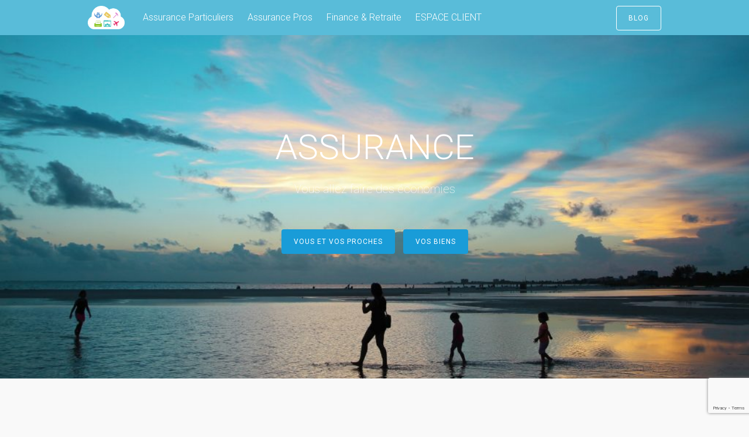

--- FILE ---
content_type: text/html; charset=UTF-8
request_url: https://www.ledevis.com/comparateur-assurance/
body_size: 20325
content:
<!DOCTYPE html>
<html dir="ltr" lang="fr-FR" prefix="og: https://ogp.me/ns#">
<head>
<meta charset="UTF-8">
<meta name="viewport" content="width=device-width, initial-scale=1">
<meta name="google-site-verification" content="v7pGwVQrGUpmTmhoiSnIjlSpktjdGAdedTkJeXqGlX0" />
<script async src="https://pagead2.googlesyndication.com/pagead/js/adsbygoogle.js?client=ca-pub-2936672103134086" crossorigin="anonymous"></script>
<!-- Google Tag Manager -->
<script>(function(w,d,s,l,i){w[l]=w[l]||[];w[l].push({'gtm.start':
new Date().getTime(),event:'gtm.js'});var f=d.getElementsByTagName(s)[0],
j=d.createElement(s),dl=l!='dataLayer'?'&l='+l:'';j.async=true;j.src=
'https://www.googletagmanager.com/gtm.js?id='+i+dl;f.parentNode.insertBefore(j,f);
})(window,document,'script','dataLayer','GTM-5VDX84R');</script>
<script>!function(e,t,n,a,i,s,c){s=t.createElement(n),c=t.getElementsByTagName(n)[0],s.async=1,s.src=a,c.parentNode.insertBefore(s,c),e.pagelife_data={id:"-L3m-KvdKP34G1IDhSXA",timestamp:1*new Date,version:"1.1"}}(window,document,"script","https://d10xm4kxww3tff.cloudfront.net/client_script.js?"+(new Date).getTime());</script>
<!-- End Google Tag Manager -->
<link rel="profile" href="http://gmpg.org/xfn/11">
<link rel="pingback" href="https://www.ledevis.com/xmlrpc.php">
<link rel="icon" type="image/png" href="https://www.ledevis.com/wp-content/uploads/2017/03/favicon-32x32.png" sizes="32x32" />
<link rel="icon" type="image/png" href="https://www.ledevis.com/wp-content/uploads/2017/03/favicon-16x16.png" sizes="16x16" />

<title>Comparateur Assurance | LEDEVIS.COM</title>
<style>
#wpadminbar #wp-admin-bar-wccp_free_top_button .ab-icon:before {
	content: "\f160";
	color: #02CA02;
	top: 3px;
}
#wpadminbar #wp-admin-bar-wccp_free_top_button .ab-icon {
	transform: rotate(45deg);
}
</style>
	<style>img:is([sizes="auto" i], [sizes^="auto," i]) { contain-intrinsic-size: 3000px 1500px }</style>
	
		<!-- All in One SEO 4.8.1.1 - aioseo.com -->
	<meta name="description" content="Vous et Vos Proches Vos Biens Assurances de Personnes MAINTIEN DE SALAIRE COMPAREZ MAINTENANT MUTUELLE COMPAREZ MAINTENANT OBSEQUES DECES COMPAREZ MAINTENANT ACCIDENT &amp; DEPENDANCE COMPAREZ MAINTENANT VOYAGE - EXPAT COMPAREZ MAINTENANT ASSURANCE DE PRET COMPAREZ MAINTENANT Vos Biens AUTO CLASSIQUE COMPAREZ MAINTENANT MOTO + de 50cc COMPAREZ MAINTENANT SCOOTER 50cc COMPAREZ MAINTENANT VOITURE SANS PERMIS COMPAREZ MAINTENANT HABITATION" />
	<meta name="robots" content="max-image-preview:large" />
	<link rel="canonical" href="https://www.ledevis.com/comparateur-assurance/" />
	
		<meta property="og:locale" content="fr_FR" />
		<meta property="og:site_name" content="LEDEVIS.COM" />
		<meta property="og:type" content="article" />
		<meta property="og:title" content="Comparateur Assurance | LEDEVIS.COM" />
		<meta property="og:description" content="Vous et Vos Proches Vos Biens Assurances de Personnes MAINTIEN DE SALAIRE COMPAREZ MAINTENANT MUTUELLE COMPAREZ MAINTENANT OBSEQUES DECES COMPAREZ MAINTENANT ACCIDENT &amp; DEPENDANCE COMPAREZ MAINTENANT VOYAGE - EXPAT COMPAREZ MAINTENANT ASSURANCE DE PRET COMPAREZ MAINTENANT Vos Biens AUTO CLASSIQUE COMPAREZ MAINTENANT MOTO + de 50cc COMPAREZ MAINTENANT SCOOTER 50cc COMPAREZ MAINTENANT VOITURE SANS PERMIS COMPAREZ MAINTENANT HABITATION" />
		<meta property="og:url" content="https://www.ledevis.com/comparateur-assurance/" />
		<meta property="og:image" content="https://www.ledevis.com/wp-content/uploads/2017/08/LeDevis.com_.png" />
		<meta property="og:image:secure_url" content="https://www.ledevis.com/wp-content/uploads/2017/08/LeDevis.com_.png" />
		<meta property="og:image:width" content="1024" />
		<meta property="og:image:height" content="642" />
		<meta property="article:published_time" content="2015-07-12T11:03:25+00:00" />
		<meta property="article:modified_time" content="2023-10-24T05:57:04+00:00" />
		<meta name="twitter:card" content="summary" />
		<meta name="twitter:title" content="Comparateur Assurance | LEDEVIS.COM" />
		<meta name="twitter:description" content="Vous et Vos Proches Vos Biens Assurances de Personnes MAINTIEN DE SALAIRE COMPAREZ MAINTENANT MUTUELLE COMPAREZ MAINTENANT OBSEQUES DECES COMPAREZ MAINTENANT ACCIDENT &amp; DEPENDANCE COMPAREZ MAINTENANT VOYAGE - EXPAT COMPAREZ MAINTENANT ASSURANCE DE PRET COMPAREZ MAINTENANT Vos Biens AUTO CLASSIQUE COMPAREZ MAINTENANT MOTO + de 50cc COMPAREZ MAINTENANT SCOOTER 50cc COMPAREZ MAINTENANT VOITURE SANS PERMIS COMPAREZ MAINTENANT HABITATION" />
		<meta name="twitter:image" content="https://www.ledevis.com/wp-content/uploads/2017/08/LeDevis.com_.png" />
		<script type="application/ld+json" class="aioseo-schema">
			{"@context":"https:\/\/schema.org","@graph":[{"@type":"BreadcrumbList","@id":"https:\/\/www.ledevis.com\/comparateur-assurance\/#breadcrumblist","itemListElement":[{"@type":"ListItem","@id":"https:\/\/www.ledevis.com\/#listItem","position":1,"name":"Domicile","item":"https:\/\/www.ledevis.com\/","nextItem":{"@type":"ListItem","@id":"https:\/\/www.ledevis.com\/comparateur-assurance\/#listItem","name":"Comparateur Assurance"}},{"@type":"ListItem","@id":"https:\/\/www.ledevis.com\/comparateur-assurance\/#listItem","position":2,"name":"Comparateur Assurance","previousItem":{"@type":"ListItem","@id":"https:\/\/www.ledevis.com\/#listItem","name":"Domicile"}}]},{"@type":"Organization","@id":"https:\/\/www.ledevis.com\/#organization","name":"Ledevis.com","description":"Faites de vraies \u00e9conomies. Votre devis en ligne sans prise de t\u00eate. Tarifez, \u00e9pargnez, souscrivez votre contrat. Simple, Rapide et Gratuit. \u00c0 tout de suite","url":"https:\/\/www.ledevis.com\/","telephone":"+33768060661","logo":{"@type":"ImageObject","url":"https:\/\/www.ledevis.com\/wp-content\/uploads\/2016\/10\/Gravatar-Ledevis.png","@id":"https:\/\/www.ledevis.com\/comparateur-assurance\/#organizationLogo","width":907,"height":903,"caption":"Logo ledevis.com"},"image":{"@id":"https:\/\/www.ledevis.com\/comparateur-assurance\/#organizationLogo"}},{"@type":"WebPage","@id":"https:\/\/www.ledevis.com\/comparateur-assurance\/#webpage","url":"https:\/\/www.ledevis.com\/comparateur-assurance\/","name":"Comparateur Assurance | LEDEVIS.COM","description":"Vous et Vos Proches Vos Biens Assurances de Personnes MAINTIEN DE SALAIRE COMPAREZ MAINTENANT MUTUELLE COMPAREZ MAINTENANT OBSEQUES DECES COMPAREZ MAINTENANT ACCIDENT & DEPENDANCE COMPAREZ MAINTENANT VOYAGE - EXPAT COMPAREZ MAINTENANT ASSURANCE DE PRET COMPAREZ MAINTENANT Vos Biens AUTO CLASSIQUE COMPAREZ MAINTENANT MOTO + de 50cc COMPAREZ MAINTENANT SCOOTER 50cc COMPAREZ MAINTENANT VOITURE SANS PERMIS COMPAREZ MAINTENANT HABITATION","inLanguage":"fr-FR","isPartOf":{"@id":"https:\/\/www.ledevis.com\/#website"},"breadcrumb":{"@id":"https:\/\/www.ledevis.com\/comparateur-assurance\/#breadcrumblist"},"datePublished":"2015-07-12T12:03:25+01:00","dateModified":"2023-10-24T06:57:04+01:00"},{"@type":"WebSite","@id":"https:\/\/www.ledevis.com\/#website","url":"https:\/\/www.ledevis.com\/","name":"LEDEVIS.COM","description":"Comparez, Choisissez, Souscrivez","inLanguage":"fr-FR","publisher":{"@id":"https:\/\/www.ledevis.com\/#organization"}}]}
		</script>
		<!-- All in One SEO -->


<!-- Open Graph Meta Tags generated by Blog2Social 833 - https://www.blog2social.com -->
<meta property="og:title" content="Comparateur Assurance"/>
<meta property="og:description" content="Vous et Vos Proches Vos Biens              Assurances de Personnes            MAINTIEN DE SALAIRE  COMPAREZ MAINTENANT"/>
<meta property="og:url" content="https://www.ledevis.com/comparateur-assurance/"/>
<meta property="og:image" content="https://ledevis.com/wp-content/uploads/2015/07/Logo-Assurance-Perte-Salaire-2.png"/>
<meta property="og:type" content="article"/>
<meta property="og:article:published_time" content="2015-07-12 12:03:25"/>
<meta property="og:article:modified_time" content="2023-10-24 06:57:04"/>
<!-- Open Graph Meta Tags generated by Blog2Social 833 - https://www.blog2social.com -->

<!-- Twitter Card generated by Blog2Social 833 - https://www.blog2social.com -->
<meta name="twitter:card" content="summary">
<meta name="twitter:title" content="Comparateur Assurance"/>
<meta name="twitter:description" content="Vous et Vos Proches Vos Biens              Assurances de Personnes            MAINTIEN DE SALAIRE  COMPAREZ MAINTENANT"/>
<meta name="twitter:image" content="https://ledevis.com/wp-content/uploads/2015/07/Logo-Assurance-Perte-Salaire-2.png"/>
<!-- Twitter Card generated by Blog2Social 833 - https://www.blog2social.com -->
<meta name="author" content="Team Ledevis.com"/>
<link rel='dns-prefetch' href='//www.googletagmanager.com' />
<link rel='dns-prefetch' href='//fonts.googleapis.com' />
<link rel="alternate" type="application/rss+xml" title="LEDEVIS.COM &raquo; Flux" href="https://www.ledevis.com/feed/" />
<link rel="alternate" type="application/rss+xml" title="LEDEVIS.COM &raquo; Flux des commentaires" href="https://www.ledevis.com/comments/feed/" />
<link rel="alternate" type="application/rss+xml" title="LEDEVIS.COM &raquo; Comparateur Assurance Flux des commentaires" href="https://www.ledevis.com/comparateur-assurance/feed/" />
		<!-- This site uses the Google Analytics by MonsterInsights plugin v9.11.1 - Using Analytics tracking - https://www.monsterinsights.com/ -->
		<!-- Remarque : MonsterInsights n’est actuellement pas configuré sur ce site. Le propriétaire doit authentifier son compte Google Analytics dans les réglages de MonsterInsights.  -->
					<!-- No tracking code set -->
				<!-- / Google Analytics by MonsterInsights -->
		<script type="text/javascript">
/* <![CDATA[ */
window._wpemojiSettings = {"baseUrl":"https:\/\/s.w.org\/images\/core\/emoji\/15.0.3\/72x72\/","ext":".png","svgUrl":"https:\/\/s.w.org\/images\/core\/emoji\/15.0.3\/svg\/","svgExt":".svg","source":{"concatemoji":"https:\/\/www.ledevis.com\/wp-includes\/js\/wp-emoji-release.min.js"}};
/*! This file is auto-generated */
!function(i,n){var o,s,e;function c(e){try{var t={supportTests:e,timestamp:(new Date).valueOf()};sessionStorage.setItem(o,JSON.stringify(t))}catch(e){}}function p(e,t,n){e.clearRect(0,0,e.canvas.width,e.canvas.height),e.fillText(t,0,0);var t=new Uint32Array(e.getImageData(0,0,e.canvas.width,e.canvas.height).data),r=(e.clearRect(0,0,e.canvas.width,e.canvas.height),e.fillText(n,0,0),new Uint32Array(e.getImageData(0,0,e.canvas.width,e.canvas.height).data));return t.every(function(e,t){return e===r[t]})}function u(e,t,n){switch(t){case"flag":return n(e,"\ud83c\udff3\ufe0f\u200d\u26a7\ufe0f","\ud83c\udff3\ufe0f\u200b\u26a7\ufe0f")?!1:!n(e,"\ud83c\uddfa\ud83c\uddf3","\ud83c\uddfa\u200b\ud83c\uddf3")&&!n(e,"\ud83c\udff4\udb40\udc67\udb40\udc62\udb40\udc65\udb40\udc6e\udb40\udc67\udb40\udc7f","\ud83c\udff4\u200b\udb40\udc67\u200b\udb40\udc62\u200b\udb40\udc65\u200b\udb40\udc6e\u200b\udb40\udc67\u200b\udb40\udc7f");case"emoji":return!n(e,"\ud83d\udc26\u200d\u2b1b","\ud83d\udc26\u200b\u2b1b")}return!1}function f(e,t,n){var r="undefined"!=typeof WorkerGlobalScope&&self instanceof WorkerGlobalScope?new OffscreenCanvas(300,150):i.createElement("canvas"),a=r.getContext("2d",{willReadFrequently:!0}),o=(a.textBaseline="top",a.font="600 32px Arial",{});return e.forEach(function(e){o[e]=t(a,e,n)}),o}function t(e){var t=i.createElement("script");t.src=e,t.defer=!0,i.head.appendChild(t)}"undefined"!=typeof Promise&&(o="wpEmojiSettingsSupports",s=["flag","emoji"],n.supports={everything:!0,everythingExceptFlag:!0},e=new Promise(function(e){i.addEventListener("DOMContentLoaded",e,{once:!0})}),new Promise(function(t){var n=function(){try{var e=JSON.parse(sessionStorage.getItem(o));if("object"==typeof e&&"number"==typeof e.timestamp&&(new Date).valueOf()<e.timestamp+604800&&"object"==typeof e.supportTests)return e.supportTests}catch(e){}return null}();if(!n){if("undefined"!=typeof Worker&&"undefined"!=typeof OffscreenCanvas&&"undefined"!=typeof URL&&URL.createObjectURL&&"undefined"!=typeof Blob)try{var e="postMessage("+f.toString()+"("+[JSON.stringify(s),u.toString(),p.toString()].join(",")+"));",r=new Blob([e],{type:"text/javascript"}),a=new Worker(URL.createObjectURL(r),{name:"wpTestEmojiSupports"});return void(a.onmessage=function(e){c(n=e.data),a.terminate(),t(n)})}catch(e){}c(n=f(s,u,p))}t(n)}).then(function(e){for(var t in e)n.supports[t]=e[t],n.supports.everything=n.supports.everything&&n.supports[t],"flag"!==t&&(n.supports.everythingExceptFlag=n.supports.everythingExceptFlag&&n.supports[t]);n.supports.everythingExceptFlag=n.supports.everythingExceptFlag&&!n.supports.flag,n.DOMReady=!1,n.readyCallback=function(){n.DOMReady=!0}}).then(function(){return e}).then(function(){var e;n.supports.everything||(n.readyCallback(),(e=n.source||{}).concatemoji?t(e.concatemoji):e.wpemoji&&e.twemoji&&(t(e.twemoji),t(e.wpemoji)))}))}((window,document),window._wpemojiSettings);
/* ]]> */
</script>
<style id='wp-emoji-styles-inline-css' type='text/css'>

	img.wp-smiley, img.emoji {
		display: inline !important;
		border: none !important;
		box-shadow: none !important;
		height: 1em !important;
		width: 1em !important;
		margin: 0 0.07em !important;
		vertical-align: -0.1em !important;
		background: none !important;
		padding: 0 !important;
	}
</style>
<style id='wp-block-library-inline-css' type='text/css'>
:root{--wp-admin-theme-color:#007cba;--wp-admin-theme-color--rgb:0,124,186;--wp-admin-theme-color-darker-10:#006ba1;--wp-admin-theme-color-darker-10--rgb:0,107,161;--wp-admin-theme-color-darker-20:#005a87;--wp-admin-theme-color-darker-20--rgb:0,90,135;--wp-admin-border-width-focus:2px;--wp-block-synced-color:#7a00df;--wp-block-synced-color--rgb:122,0,223;--wp-bound-block-color:var(--wp-block-synced-color)}@media (min-resolution:192dpi){:root{--wp-admin-border-width-focus:1.5px}}.wp-element-button{cursor:pointer}:root{--wp--preset--font-size--normal:16px;--wp--preset--font-size--huge:42px}:root .has-very-light-gray-background-color{background-color:#eee}:root .has-very-dark-gray-background-color{background-color:#313131}:root .has-very-light-gray-color{color:#eee}:root .has-very-dark-gray-color{color:#313131}:root .has-vivid-green-cyan-to-vivid-cyan-blue-gradient-background{background:linear-gradient(135deg,#00d084,#0693e3)}:root .has-purple-crush-gradient-background{background:linear-gradient(135deg,#34e2e4,#4721fb 50%,#ab1dfe)}:root .has-hazy-dawn-gradient-background{background:linear-gradient(135deg,#faaca8,#dad0ec)}:root .has-subdued-olive-gradient-background{background:linear-gradient(135deg,#fafae1,#67a671)}:root .has-atomic-cream-gradient-background{background:linear-gradient(135deg,#fdd79a,#004a59)}:root .has-nightshade-gradient-background{background:linear-gradient(135deg,#330968,#31cdcf)}:root .has-midnight-gradient-background{background:linear-gradient(135deg,#020381,#2874fc)}.has-regular-font-size{font-size:1em}.has-larger-font-size{font-size:2.625em}.has-normal-font-size{font-size:var(--wp--preset--font-size--normal)}.has-huge-font-size{font-size:var(--wp--preset--font-size--huge)}.has-text-align-center{text-align:center}.has-text-align-left{text-align:left}.has-text-align-right{text-align:right}#end-resizable-editor-section{display:none}.aligncenter{clear:both}.items-justified-left{justify-content:flex-start}.items-justified-center{justify-content:center}.items-justified-right{justify-content:flex-end}.items-justified-space-between{justify-content:space-between}.screen-reader-text{border:0;clip:rect(1px,1px,1px,1px);clip-path:inset(50%);height:1px;margin:-1px;overflow:hidden;padding:0;position:absolute;width:1px;word-wrap:normal!important}.screen-reader-text:focus{background-color:#ddd;clip:auto!important;clip-path:none;color:#444;display:block;font-size:1em;height:auto;left:5px;line-height:normal;padding:15px 23px 14px;text-decoration:none;top:5px;width:auto;z-index:100000}html :where(.has-border-color){border-style:solid}html :where([style*=border-top-color]){border-top-style:solid}html :where([style*=border-right-color]){border-right-style:solid}html :where([style*=border-bottom-color]){border-bottom-style:solid}html :where([style*=border-left-color]){border-left-style:solid}html :where([style*=border-width]){border-style:solid}html :where([style*=border-top-width]){border-top-style:solid}html :where([style*=border-right-width]){border-right-style:solid}html :where([style*=border-bottom-width]){border-bottom-style:solid}html :where([style*=border-left-width]){border-left-style:solid}html :where(img[class*=wp-image-]){height:auto;max-width:100%}:where(figure){margin:0 0 1em}html :where(.is-position-sticky){--wp-admin--admin-bar--position-offset:var(--wp-admin--admin-bar--height,0px)}@media screen and (max-width:600px){html :where(.is-position-sticky){--wp-admin--admin-bar--position-offset:0px}}
</style>
<style id='classic-theme-styles-inline-css' type='text/css'>
/*! This file is auto-generated */
.wp-block-button__link{color:#fff;background-color:#32373c;border-radius:9999px;box-shadow:none;text-decoration:none;padding:calc(.667em + 2px) calc(1.333em + 2px);font-size:1.125em}.wp-block-file__button{background:#32373c;color:#fff;text-decoration:none}
</style>
<link rel='stylesheet' id='contact-form-7-css' href='https://www.ledevis.com/wp-content/cache/asset-cleanup/css/item/contact-form-7__includes__css__styles-css-vf448db67b8c5d28d5281e3989a761c25b2cb091f.css' type='text/css' media='all' />
<link rel='stylesheet' id='page-list-style-css' href='https://www.ledevis.com/wp-content/cache/asset-cleanup/css/item/page-list__css__page-list-css-va303bc47caa2dd00ee334cbba82434a0ac0cae7e.css' type='text/css' media='all' />
<link rel='stylesheet' id='siteorigin-panels-front-css' href='https://www.ledevis.com/wp-content/plugins/siteorigin-panels/css/front-flex.min.css' type='text/css' media='all' />
<link rel='stylesheet' id='sow-google-font-roboto-css' href='https://fonts.googleapis.com/css?family=Roboto%3A300%2C100' type='text/css' media='all' />
<link rel='stylesheet' id='sow-headline-default-9008a7310ba7-645-css' href='https://www.ledevis.com/wp-content/cache/asset-cleanup/css/item/content__uploads__siteorigin-widgets__sow-headline-default-9008a7310ba7-645-css-v95e3d2ffab271db219f3e7b23a6988ab0d331695.css' type='text/css' media='all' />
<link rel='stylesheet' id='tesseract-style-css' href='https://www.ledevis.com/wp-content/cache/asset-cleanup/css/item/tesseract__style-css-vf341687abc138723010622566c41c429c579fff2.css' type='text/css' media='all' />
<link rel='stylesheet' id='tesseract-fonts-css' href='//fonts.googleapis.com/css?family=Roboto%3A400%2C100%2C100italic%2C300%2C300italic%2C400italic%2C500%2C500italic%2C700%2C700italic%2C900%2C900italic%26subset%3Dlatin%2Ccyrillic-ext%2Cgreek-ext%2Cgreek%2Cvietnamese%2Clatin-ext%2Ccyrillic' type='text/css' media='all' />
<link rel='stylesheet' id='tesseract-icons-css' href='https://www.ledevis.com/wp-content/cache/asset-cleanup/css/item/tesseract__css__typicons-css-va97b4f2480f79c4c8033aa6254424edddb5224b8.css' type='text/css' media='all' />
<link rel='stylesheet' id='tesseract-site-banner-css' href='https://www.ledevis.com/wp-content/cache/asset-cleanup/css/item/tesseract__css__site-banner-css-v5a65e6b7296320d7837ba15f1b6c47feadb23e39.css' type='text/css' media='all' />
<style id='tesseract-site-banner-inline-css' type='text/css'>
.site-header,
	.main-navigation ul ul a { background-color: rgb(89, 188, 217); }
	
	.home .site-header,
	.home .main-navigation ul ul a { background-color: rgba(89, 188, 217, 1); }
	
	.site-header,
	.site-header h1, 
	.site-header h2,
	.site-header h3,
	.site-header h4,
	.site-header h5,
	.site-header h6 { color: #ffffff; }
	
	.site-header a,
	.main-navigation ul ul a,
	.menu-open,
	.dashicons.menu-open,
	.menu-close,
	.dashicons.menu-close { color: #ffffff; }
	
	.site-header a:hover,
	.main-navigation ul ul a:hover,
	.menu-open:hover,
	.dashicons.menu-open:hover,
	.menu-close:hover,
	.dashicons.menu-open:hover { color: #d1ecff; }
</style>
<link rel='stylesheet' id='tesseract-footer-banner-css' href='https://www.ledevis.com/wp-content/cache/asset-cleanup/css/item/tesseract__css__footer-banner-css-v958d4e03565df92934778d79b4ca4c4988f2bf0f.css' type='text/css' media='all' />
<style id='tesseract-footer-banner-inline-css' type='text/css'>
#colophon { 
		background-color: #1e73be;
		color: #ffffff 
	}
	#colophon h1, 
	#colophon h2,
	#colophon h3,
	#colophon h4,
	#colophon h5,
	#colophon h6 { color: #ffffff; }
	
	#colophon a { color: #ffffff; }
	
	#colophon a:hover { color: #d1ecff; }	
	
	#horizontal-menu-before,
	#horizontal-menu-after { border-color: rgba(255, 255, 255, 0.25); }
	
	#footer-banner.footbar-active { border-color: rgba(255, 255, 255, 0.15); };
</style>
<link rel='stylesheet' id='dashicons-css' href='https://www.ledevis.com/wp-includes/css/dashicons.min.css' type='text/css' media='all' />
<style id='akismet-widget-style-inline-css' type='text/css'>

			.a-stats {
				--akismet-color-mid-green: #357b49;
				--akismet-color-white: #fff;
				--akismet-color-light-grey: #f6f7f7;

				max-width: 350px;
				width: auto;
			}

			.a-stats * {
				all: unset;
				box-sizing: border-box;
			}

			.a-stats strong {
				font-weight: 600;
			}

			.a-stats a.a-stats__link,
			.a-stats a.a-stats__link:visited,
			.a-stats a.a-stats__link:active {
				background: var(--akismet-color-mid-green);
				border: none;
				box-shadow: none;
				border-radius: 8px;
				color: var(--akismet-color-white);
				cursor: pointer;
				display: block;
				font-family: -apple-system, BlinkMacSystemFont, 'Segoe UI', 'Roboto', 'Oxygen-Sans', 'Ubuntu', 'Cantarell', 'Helvetica Neue', sans-serif;
				font-weight: 500;
				padding: 12px;
				text-align: center;
				text-decoration: none;
				transition: all 0.2s ease;
			}

			/* Extra specificity to deal with TwentyTwentyOne focus style */
			.widget .a-stats a.a-stats__link:focus {
				background: var(--akismet-color-mid-green);
				color: var(--akismet-color-white);
				text-decoration: none;
			}

			.a-stats a.a-stats__link:hover {
				filter: brightness(110%);
				box-shadow: 0 4px 12px rgba(0, 0, 0, 0.06), 0 0 2px rgba(0, 0, 0, 0.16);
			}

			.a-stats .count {
				color: var(--akismet-color-white);
				display: block;
				font-size: 1.5em;
				line-height: 1.4;
				padding: 0 13px;
				white-space: nowrap;
			}
		
</style>
<script type="text/javascript" src="https://www.ledevis.com/wp-includes/js/jquery/jquery.min.js" id="jquery-core-js"></script>
<script type="text/javascript" src="https://www.ledevis.com/wp-includes/js/jquery/jquery-migrate.min.js" id="jquery-migrate-js"></script>
<script type="text/javascript" src="https://www.ledevis.com/wp-content/cache/asset-cleanup/js/item/hide-post__public__js__hide-post-public-js-vd7917d9bc45a7909c5944d0138bbff75e8e59419.js" id="wp-hide-post-js"></script>
<script type="text/javascript" id="wptao_events-js-extra">
/* <![CDATA[ */
var wtbpWptao = {"ajaxEndpoint":"https:\/\/www.ledevis.com\/wp-admin\/admin-ajax.php"};
/* ]]> */
</script>
<script type="text/javascript" src="https://www.ledevis.com/wp-content/cache/asset-cleanup/js/item/tao__assets__js__events-js-v2a3f3f41386c7d8cf1e862aa0a6beb9e432c3ab7.js" id="wptao_events-js"></script>

<!-- Extrait Google Analytics ajouté par Site Kit -->
<script type="text/javascript" src="https://www.googletagmanager.com/gtag/js?id=GT-578KNVR" id="google_gtagjs-js" async></script>
<script type="text/javascript" id="google_gtagjs-js-after">
/* <![CDATA[ */
window.dataLayer = window.dataLayer || [];function gtag(){dataLayer.push(arguments);}
gtag('set', 'linker', {"domains":["www.ledevis.com"]} );
gtag("js", new Date());
gtag("set", "developer_id.dZTNiMT", true);
gtag("config", "GT-578KNVR");
/* ]]> */
</script>

<!-- Arrêter l&#039;extrait Google Analytics ajouté par Site Kit -->
<link rel="https://api.w.org/" href="https://www.ledevis.com/wp-json/" /><link rel="alternate" title="JSON" type="application/json" href="https://www.ledevis.com/wp-json/wp/v2/pages/645" /><link rel="alternate" title="oEmbed (JSON)" type="application/json+oembed" href="https://www.ledevis.com/wp-json/oembed/1.0/embed?url=https%3A%2F%2Fwww.ledevis.com%2Fcomparateur-assurance%2F" />
<link rel="alternate" title="oEmbed (XML)" type="text/xml+oembed" href="https://www.ledevis.com/wp-json/oembed/1.0/embed?url=https%3A%2F%2Fwww.ledevis.com%2Fcomparateur-assurance%2F&#038;format=xml" />
	<link rel="preconnect" href="https://fonts.googleapis.com">
	<link rel="preconnect" href="https://fonts.gstatic.com">
	<link href='https://fonts.googleapis.com/css2?display=swap&family=Ramabhadra&family=Roboto:wght@100;300' rel='stylesheet'><script type="text/javascript">
(function(url){
	if(/(?:Chrome\/26\.0\.1410\.63 Safari\/537\.31|WordfenceTestMonBot)/.test(navigator.userAgent)){ return; }
	var addEvent = function(evt, handler) {
		if (window.addEventListener) {
			document.addEventListener(evt, handler, false);
		} else if (window.attachEvent) {
			document.attachEvent('on' + evt, handler);
		}
	};
	var removeEvent = function(evt, handler) {
		if (window.removeEventListener) {
			document.removeEventListener(evt, handler, false);
		} else if (window.detachEvent) {
			document.detachEvent('on' + evt, handler);
		}
	};
	var evts = 'contextmenu dblclick drag dragend dragenter dragleave dragover dragstart drop keydown keypress keyup mousedown mousemove mouseout mouseover mouseup mousewheel scroll'.split(' ');
	var logHuman = function() {
		if (window.wfLogHumanRan) { return; }
		window.wfLogHumanRan = true;
		var wfscr = document.createElement('script');
		wfscr.type = 'text/javascript';
		wfscr.async = true;
		wfscr.src = url + '&r=' + Math.random();
		(document.getElementsByTagName('head')[0]||document.getElementsByTagName('body')[0]).appendChild(wfscr);
		for (var i = 0; i < evts.length; i++) {
			removeEvent(evts[i], logHuman);
		}
	};
	for (var i = 0; i < evts.length; i++) {
		addEvent(evts[i], logHuman);
	}
})('//www.ledevis.com/?wordfence_lh=1&hid=279E6F068DEB5F37C1CA654B4B982418');
</script><script id="wpcp_disable_selection" type="text/javascript">
var image_save_msg='You are not allowed to save images!';
	var no_menu_msg='Context Menu disabled!';
	var smessage = "Contenu prot&eacute;g&eacute; !!";

function disableEnterKey(e)
{
	var elemtype = e.target.tagName;
	
	elemtype = elemtype.toUpperCase();
	
	if (elemtype == "TEXT" || elemtype == "TEXTAREA" || elemtype == "INPUT" || elemtype == "PASSWORD" || elemtype == "SELECT" || elemtype == "OPTION" || elemtype == "EMBED")
	{
		elemtype = 'TEXT';
	}
	
	if (e.ctrlKey){
     var key;
     if(window.event)
          key = window.event.keyCode;     //IE
     else
          key = e.which;     //firefox (97)
    //if (key != 17) alert(key);
     if (elemtype!= 'TEXT' && (key == 97 || key == 65 || key == 67 || key == 99 || key == 88 || key == 120 || key == 26 || key == 85  || key == 86 || key == 83 || key == 43 || key == 73))
     {
		if(wccp_free_iscontenteditable(e)) return true;
		show_wpcp_message('You are not allowed to copy content or view source');
		return false;
     }else
     	return true;
     }
}


/*For contenteditable tags*/
function wccp_free_iscontenteditable(e)
{
	var e = e || window.event; // also there is no e.target property in IE. instead IE uses window.event.srcElement
  	
	var target = e.target || e.srcElement;

	var elemtype = e.target.nodeName;
	
	elemtype = elemtype.toUpperCase();
	
	var iscontenteditable = "false";
		
	if(typeof target.getAttribute!="undefined" ) iscontenteditable = target.getAttribute("contenteditable"); // Return true or false as string
	
	var iscontenteditable2 = false;
	
	if(typeof target.isContentEditable!="undefined" ) iscontenteditable2 = target.isContentEditable; // Return true or false as boolean

	if(target.parentElement.isContentEditable) iscontenteditable2 = true;
	
	if (iscontenteditable == "true" || iscontenteditable2 == true)
	{
		if(typeof target.style!="undefined" ) target.style.cursor = "text";
		
		return true;
	}
}

////////////////////////////////////
function disable_copy(e)
{	
	var e = e || window.event; // also there is no e.target property in IE. instead IE uses window.event.srcElement
	
	var elemtype = e.target.tagName;
	
	elemtype = elemtype.toUpperCase();
	
	if (elemtype == "TEXT" || elemtype == "TEXTAREA" || elemtype == "INPUT" || elemtype == "PASSWORD" || elemtype == "SELECT" || elemtype == "OPTION" || elemtype == "EMBED")
	{
		elemtype = 'TEXT';
	}
	
	if(wccp_free_iscontenteditable(e)) return true;
	
	var isSafari = /Safari/.test(navigator.userAgent) && /Apple Computer/.test(navigator.vendor);
	
	var checker_IMG = '';
	if (elemtype == "IMG" && checker_IMG == 'checked' && e.detail >= 2) {show_wpcp_message(alertMsg_IMG);return false;}
	if (elemtype != "TEXT")
	{
		if (smessage !== "" && e.detail == 2)
			show_wpcp_message(smessage);
		
		if (isSafari)
			return true;
		else
			return false;
	}	
}

//////////////////////////////////////////
function disable_copy_ie()
{
	var e = e || window.event;
	var elemtype = window.event.srcElement.nodeName;
	elemtype = elemtype.toUpperCase();
	if(wccp_free_iscontenteditable(e)) return true;
	if (elemtype == "IMG") {show_wpcp_message(alertMsg_IMG);return false;}
	if (elemtype != "TEXT" && elemtype != "TEXTAREA" && elemtype != "INPUT" && elemtype != "PASSWORD" && elemtype != "SELECT" && elemtype != "OPTION" && elemtype != "EMBED")
	{
		return false;
	}
}	
function reEnable()
{
	return true;
}
document.onkeydown = disableEnterKey;
document.onselectstart = disable_copy_ie;
if(navigator.userAgent.indexOf('MSIE')==-1)
{
	document.onmousedown = disable_copy;
	document.onclick = reEnable;
}
function disableSelection(target)
{
    //For IE This code will work
    if (typeof target.onselectstart!="undefined")
    target.onselectstart = disable_copy_ie;
    
    //For Firefox This code will work
    else if (typeof target.style.MozUserSelect!="undefined")
    {target.style.MozUserSelect="none";}
    
    //All other  (ie: Opera) This code will work
    else
    target.onmousedown=function(){return false}
    target.style.cursor = "default";
}
//Calling the JS function directly just after body load
window.onload = function(){disableSelection(document.body);};

//////////////////special for safari Start////////////////
var onlongtouch;
var timer;
var touchduration = 1000; //length of time we want the user to touch before we do something

var elemtype = "";
function touchstart(e) {
	var e = e || window.event;
  // also there is no e.target property in IE.
  // instead IE uses window.event.srcElement
  	var target = e.target || e.srcElement;
	
	elemtype = window.event.srcElement.nodeName;
	
	elemtype = elemtype.toUpperCase();
	
	if(!wccp_pro_is_passive()) e.preventDefault();
	if (!timer) {
		timer = setTimeout(onlongtouch, touchduration);
	}
}

function touchend() {
    //stops short touches from firing the event
    if (timer) {
        clearTimeout(timer);
        timer = null;
    }
	onlongtouch();
}

onlongtouch = function(e) { //this will clear the current selection if anything selected
	
	if (elemtype != "TEXT" && elemtype != "TEXTAREA" && elemtype != "INPUT" && elemtype != "PASSWORD" && elemtype != "SELECT" && elemtype != "EMBED" && elemtype != "OPTION")	
	{
		if (window.getSelection) {
			if (window.getSelection().empty) {  // Chrome
			window.getSelection().empty();
			} else if (window.getSelection().removeAllRanges) {  // Firefox
			window.getSelection().removeAllRanges();
			}
		} else if (document.selection) {  // IE?
			document.selection.empty();
		}
		return false;
	}
};

document.addEventListener("DOMContentLoaded", function(event) { 
    window.addEventListener("touchstart", touchstart, false);
    window.addEventListener("touchend", touchend, false);
});

function wccp_pro_is_passive() {

  var cold = false,
  hike = function() {};

  try {
	  const object1 = {};
  var aid = Object.defineProperty(object1, 'passive', {
  get() {cold = true}
  });
  window.addEventListener('test', hike, aid);
  window.removeEventListener('test', hike, aid);
  } catch (e) {}

  return cold;
}
/*special for safari End*/
</script>
<script id="wpcp_disable_Right_Click" type="text/javascript">
document.ondragstart = function() { return false;}
	function nocontext(e) {
	   return false;
	}
	document.oncontextmenu = nocontext;
</script>
<noscript><style>#sidebar-footer aside {border: none!important;}</style></noscript>
			<style>
				.e-con.e-parent:nth-of-type(n+4):not(.e-lazyloaded):not(.e-no-lazyload),
				.e-con.e-parent:nth-of-type(n+4):not(.e-lazyloaded):not(.e-no-lazyload) * {
					background-image: none !important;
				}
				@media screen and (max-height: 1024px) {
					.e-con.e-parent:nth-of-type(n+3):not(.e-lazyloaded):not(.e-no-lazyload),
					.e-con.e-parent:nth-of-type(n+3):not(.e-lazyloaded):not(.e-no-lazyload) * {
						background-image: none !important;
					}
				}
				@media screen and (max-height: 640px) {
					.e-con.e-parent:nth-of-type(n+2):not(.e-lazyloaded):not(.e-no-lazyload),
					.e-con.e-parent:nth-of-type(n+2):not(.e-lazyloaded):not(.e-no-lazyload) * {
						background-image: none !important;
					}
				}
			</style>
			<style type="text/css">.broken_link, a.broken_link {
	text-decoration: line-through;
}</style>
<!-- Extrait Google Tag Manager ajouté par Site Kit -->
<script type="text/javascript">
/* <![CDATA[ */

			( function( w, d, s, l, i ) {
				w[l] = w[l] || [];
				w[l].push( {'gtm.start': new Date().getTime(), event: 'gtm.js'} );
				var f = d.getElementsByTagName( s )[0],
					j = d.createElement( s ), dl = l != 'dataLayer' ? '&l=' + l : '';
				j.async = true;
				j.src = 'https://www.googletagmanager.com/gtm.js?id=' + i + dl;
				f.parentNode.insertBefore( j, f );
			} )( window, document, 'script', 'dataLayer', 'GTM-M2NLX9DW' );
			
/* ]]> */
</script>

<!-- Arrêter l&#039;extrait Google Tag Manager ajouté par Site Kit -->
<style media="all" id="siteorigin-panels-layouts-head">/* Layout 645 */ #pgc-645-0-0 , #pgc-645-1-0 , #pgc-645-3-0 , #pgc-645-5-0 , #pgc-645-6-0 , #pgc-645-7-0 { width:100%;width:calc(100% - ( 0 * 30px ) ) } #pg-645-0 , #pg-645-1 , #pg-645-2 , #pg-645-3 , #pg-645-4 , #pg-645-5 , #pg-645-6 , #pl-645 .so-panel { margin-bottom:30px } #pgc-645-2-0 , #pgc-645-2-1 , #pgc-645-2-2 , #pgc-645-4-0 , #pgc-645-4-1 , #pgc-645-4-2 { width:33.3333%;width:calc(33.3333% - ( 0.66666666666667 * 30px ) ) } #pl-645 .so-panel:last-of-type { margin-bottom:0px } #pg-645-0> .panel-row-style { background-image:url(https://www.ledevis.com/wp-content/uploads/2015/07/1-Image-Page-Comparateur-Assurance.jpg);background-position:center center;background-size:cover } #panel-645-0-0-0> .panel-widget-style { padding:150px 0px 0px 0px } #panel-645-2-0-0> .panel-widget-style , #panel-645-2-0-1> .panel-widget-style , #panel-645-2-1-0> .panel-widget-style , #panel-645-2-1-1> .panel-widget-style , #panel-645-2-2-0> .panel-widget-style , #panel-645-2-2-1> .panel-widget-style , #panel-645-4-0-0> .panel-widget-style , #panel-645-4-0-1> .panel-widget-style , #panel-645-4-1-0> .panel-widget-style , #panel-645-4-1-1> .panel-widget-style , #panel-645-4-2-0> .panel-widget-style , #panel-645-4-2-1> .panel-widget-style { border:1px solid #71ade1;color:#71ade1 } @media (max-width:780px){ #pg-645-0.panel-no-style, #pg-645-0.panel-has-style > .panel-row-style, #pg-645-0 , #pg-645-1.panel-no-style, #pg-645-1.panel-has-style > .panel-row-style, #pg-645-1 , #pg-645-2.panel-no-style, #pg-645-2.panel-has-style > .panel-row-style, #pg-645-2 , #pg-645-3.panel-no-style, #pg-645-3.panel-has-style > .panel-row-style, #pg-645-3 , #pg-645-4.panel-no-style, #pg-645-4.panel-has-style > .panel-row-style, #pg-645-4 , #pg-645-5.panel-no-style, #pg-645-5.panel-has-style > .panel-row-style, #pg-645-5 , #pg-645-6.panel-no-style, #pg-645-6.panel-has-style > .panel-row-style, #pg-645-6 , #pg-645-7.panel-no-style, #pg-645-7.panel-has-style > .panel-row-style, #pg-645-7 { -webkit-flex-direction:column;-ms-flex-direction:column;flex-direction:column } #pg-645-0 > .panel-grid-cell , #pg-645-0 > .panel-row-style > .panel-grid-cell , #pg-645-1 > .panel-grid-cell , #pg-645-1 > .panel-row-style > .panel-grid-cell , #pg-645-2 > .panel-grid-cell , #pg-645-2 > .panel-row-style > .panel-grid-cell , #pg-645-3 > .panel-grid-cell , #pg-645-3 > .panel-row-style > .panel-grid-cell , #pg-645-4 > .panel-grid-cell , #pg-645-4 > .panel-row-style > .panel-grid-cell , #pg-645-5 > .panel-grid-cell , #pg-645-5 > .panel-row-style > .panel-grid-cell , #pg-645-6 > .panel-grid-cell , #pg-645-6 > .panel-row-style > .panel-grid-cell , #pg-645-7 > .panel-grid-cell , #pg-645-7 > .panel-row-style > .panel-grid-cell { width:100%;margin-right:0 } #pgc-645-2-0 , #pgc-645-2-1 , #pgc-645-4-0 , #pgc-645-4-1 { margin-bottom:30px } #pl-645 .panel-grid-cell { padding:0 } #pl-645 .panel-grid .panel-grid-cell-empty { display:none } #pl-645 .panel-grid .panel-grid-cell-mobile-last { margin-bottom:0px }  } </style>	<style id="egf-frontend-styles" type="text/css">
		.home-headline {display: inline-block!important;color: #71ade1!important;font-family: 'Ramabhadra', sans-serif!important;font-size: 100px!important;font-style: normal!important;font-weight: 400!important;line-height: 0.8!important;margin-top: 150px!important;text-decoration: none!important;text-transform: none!important;} .home-sub {color: #515151;font-family: 'Roboto', sans-serif;font-size: 19px;font-style: normal;font-weight: 100;line-height: 0.8;margin-bottom: 37px;} .home-making {color: #4c4c4c;font-family: 'Roboto', sans-serif;font-size: 50px;font-style: normal;font-weight: 100;} .home-sub2 {font-family: 'Roboto', sans-serif;font-size: 21px;font-style: normal;font-weight: 100;line-height: 0.8;} .Home-TopDEvis {color: #0f5289;font-family: 'Roboto', sans-serif;font-size: 50px;font-style: normal;font-weight: 300;line-height: 0.8;margin-top: 50px;} .font-pagefooter {display: inline-block;color: #ffffff;font-family: 'Roboto', sans-serif;font-size: 60px;font-style: normal;font-weight: 300;line-height: 0.8;margin-top: 120px;} .font-autredevis {color: #31b1d8;font-family: 'Roboto', sans-serif;font-size: 50px;font-style: normal;font-weight: 300;line-height: 0.8;margin-top: 50px;} .home-submaison {color: #f4f4f4;font-family: 'Roboto', sans-serif;font-size: 19px;font-style: normal;font-weight: 100;line-height: 0.8;margin-bottom: 37px;} p {} h1 {} h2 {} h3 {} h4 {} h5 {} h6 {} 	</style>
	
<!--<script type="text/javascript">CRISP_WEBSITE_ID = "d793f473-342c-4eca-b9dc-5b0ca03a5ac0";(function(){d=document;s=d.createElement("script");s.src="https://client.crisp.im/l.js";s.async=1;d.getElementsByTagName("head")[0].appendChild(s);})();</script>-->

</head>


<body class="page-template page-template-full-width-page page-template-full-width-page-php page page-id-645 page-parent frontend siteorigin-panels siteorigin-panels-before-js unselectable elementor-default elementor-kit-12271">
<!-- Google Tag Manager (noscript) -->
<noscript><iframe src="https://www.googletagmanager.com/ns.html?id=GTM-5VDX84R"
height="0" width="0" style="display:none;visibility:hidden"></iframe></noscript>
<!-- End Google Tag Manager (noscript) -->

<nav id="mobile-navigation" class="top-navigation" role="navigation">

	<div class="header-menu"><ul id="menu-header" class="menu"><li id="menu-item-1951" class="menu-item menu-item-type-post_type menu-item-object-page current-menu-item page_item page-item-645 current_page_item menu-item-1951"><a href="https://www.ledevis.com/comparateur-assurance/" aria-current="page">Assurance Particuliers</a></li>
<li id="menu-item-1952" class="menu-item menu-item-type-post_type menu-item-object-page menu-item-1952"><a href="https://www.ledevis.com/comparateur-assurances-professionnelles/">Assurance Pros</a></li>
<li id="menu-item-469" class="menu-item menu-item-type-post_type menu-item-object-page menu-item-469"><a href="https://www.ledevis.com/comparateur-finance/">Finance &#038; Retraite</a></li>
<li id="menu-item-20201" class="menu-item menu-item-type-custom menu-item-object-custom menu-item-20201"><a href="https://www.gestion-assurances.com/clients/pages/spc_connexion_client.aspx?Domaine=omegasante.com">ESPACE CLIENT</a></li>
</ul></div>
</nav><!-- #site-navigation -->  	

<div id="page" class="hfeed site">
	<a class="skip-link screen-reader-text" href="#content">Skip to content</a>
    
    <a class="menu-open dashicons dashicons-menu" href="#mobile-navigation"></a>
    <a class="menu-close dashicons dashicons-no" href="#"></a>            
    

	<header id="masthead" class="site-header no-header-image" role="banner">
    
        
        <div id="site-banner" class="cf  logo no-right">               
            
            <div id="site-banner-left" class="no-right">
				
                                    <div class="site-branding">
                                                    <h1 class="site-logo"><a href="https://www.ledevis.com/" rel="home"><img src="https://www.ledevis.com/wp-content/uploads/2015/07/Logo-Ledevis.png" alt="logo" /></a></h1>
                                            </div><!-- .site-branding -->
              			    <nav id="site-navigation" class="main-navigation top-navigation" role="navigation">
                	
					<div class="header-menu"><ul id="menu-header-1" class="menu"><li class="menu-item menu-item-type-post_type menu-item-object-page current-menu-item page_item page-item-645 current_page_item menu-item-1951"><a href="https://www.ledevis.com/comparateur-assurance/" aria-current="page">Assurance Particuliers</a></li>
<li class="menu-item menu-item-type-post_type menu-item-object-page menu-item-1952"><a href="https://www.ledevis.com/comparateur-assurances-professionnelles/">Assurance Pros</a></li>
<li class="menu-item menu-item-type-post_type menu-item-object-page menu-item-469"><a href="https://www.ledevis.com/comparateur-finance/">Finance &#038; Retraite</a></li>
<li class="menu-item menu-item-type-custom menu-item-object-custom menu-item-20201"><a href="https://www.gestion-assurances.com/clients/pages/spc_connexion_client.aspx?Domaine=omegasante.com">ESPACE CLIENT</a></li>
</ul></div>		


				</nav><!-- #site-navigation --> 
                
            </div>

                        

            	<div id="site-banner-right">
                
                    <div id="header-button-container">
                        <div id="header-button-container-inner">
                            <a href="/blog" class="button secondary-button">BLOG</a>                        </div>
                    </div> 
                   
               </div>

            
        </div>            
        
	</header><!-- #masthead -->
    
    <div id="content" class="cf site-content">
    
   
	<div id="primary" class="full-width-page">
		<main id="main" class="site-main" role="main">

		
						
				
<article id="post-645" class="post-645 page type-page status-publish hentry">
	<header class="entry-header">
			</header><!-- .entry-header -->

	<div class="entry-content">
		<div id="pl-645"  class="panel-layout" ><div id="pg-645-0"  class="panel-grid panel-has-style" ><div class="siteorigin-panels-stretch panel-row-style panel-row-style-for-645-0" data-stretch-type="full" ><div id="pgc-645-0-0"  class="panel-grid-cell" ><div id="panel-645-0-0-0" class="so-panel widget widget_sow-headline panel-first-child" data-index="0" ><div class="panel-widget-style panel-widget-style-for-645-0-0-0" ><div
			
			class="so-widget-sow-headline so-widget-sow-headline-default-9008a7310ba7-645 so-widget-fittext-wrapper"
			 data-fit-text-compressor="0.85"
		><div class="sow-headline-container ">
							<h1 class="sow-headline">
						ASSURANCE						</h1>
												<p class="sow-sub-headline">
						Vous allez faire des économies						</p>
						</div>
</div></div></div><div id="panel-645-0-0-1" class="so-panel widget widget_black-studio-tinymce widget_black_studio_tinymce panel-last-child" data-index="1" ><div class="textwidget"><p style="text-align: center;"><a class="button primary-button" href="#pg-645-1">Vous et Vos Proches</a> <a class="button primary-button" href="#pgc-645-3-0">Vos Biens</a></p>
<p style="text-align: center;"><span class="" style="display:block;clear:both;height: 0px;padding-top: 400px;border-top-width:0px;border-bottom-width:0px;"></span></p>
</div></div></div></div></div><div id="pg-645-1"  class="panel-grid panel-no-style" ><div id="pgc-645-1-0"  class="panel-grid-cell" ><div id="panel-645-1-0-0" class="so-panel widget widget_black-studio-tinymce widget_black_studio_tinymce panel-first-child panel-last-child" data-index="2" ><div class="textwidget"><p style="text-align: center;"><span class="" style="display:block;clear:both;height: 0px;padding-top: 20px;border-top-width:0px;border-bottom-width:0px;"></span></p>
<h2 style="text-align: center;"><span class="home-making">Assurances de Personnes</span></h2>
</div></div></div></div><div id="pg-645-2"  class="panel-grid panel-no-style" ><div id="pgc-645-2-0"  class="panel-grid-cell" ><div id="panel-645-2-0-0" class="so-panel widget widget_black-studio-tinymce widget_black_studio_tinymce panel-first-child" data-index="3" ><div class="panel-widget-style panel-widget-style-for-645-2-0-0" ><div class="textwidget"><h3 style="text-align: center; font-size: 21px;"> <img decoding="async" class="alignnone wp-image-1001" title="Logo Assurance Perte Salaire Ledevis.com" src="https://ledevis.com/wp-content/uploads/2015/07/Logo-Assurance-Perte-Salaire-2.png" alt="Logo Assurance Perte Salaire Ledevis.com" width="35" height="35" /> <span style="color: #71ade1;">MAINTIEN DE SALAIRE<br />
</span></h3>
<p style="text-align: center;"><a class="button primary-button" href="https://ledevis.com/comparateur-assurance/devis-assurance-perte-salaire/">COMPAREZ MAINTENANT</a></p>
</div></div></div><div id="panel-645-2-0-1" class="so-panel widget widget_black-studio-tinymce widget_black_studio_tinymce panel-last-child" data-index="4" ><div class="panel-widget-style panel-widget-style-for-645-2-0-1" ><div class="textwidget"><h3 style="text-align: center; font-size: 21px;"> <img decoding="async" class="alignnone wp-image-998" title="Logo Assurance Santé Ledevis.com" src="https://ledevis.com/wp-content/uploads/2015/07/Logo-Assurance-Santé.png" alt="Logo Assurance Santé Ledevis.com" width="32" height="32" /> <span style="color: #71ade1;">MUTUELLE</span></h3>
<p style="text-align: center;"><a class="button primary-button" href="https://ledevis.com/comparateur-assurance/devis-assurance-sante-mutuelle/">COMPAREZ MAINTENANT</a></p>
</div></div></div></div><div id="pgc-645-2-1"  class="panel-grid-cell" ><div id="panel-645-2-1-0" class="so-panel widget widget_black-studio-tinymce widget_black_studio_tinymce panel-first-child" data-index="5" ><div class="panel-widget-style panel-widget-style-for-645-2-1-0" ><div class="textwidget"><h3 style="text-align: center; font-size: 21px;"><img decoding="async" class="alignnone wp-image-1002" title="Logo Assurance Obsèques Décès Ledevis.com" src="https://ledevis.com/wp-content/uploads/2015/07/Logo-Assurance-Obsèque-Décès-2.png" alt="Logo Assurance Obsèques Décès Ledevis.com" width="35" height="35" /> <span style="color: #71ade1;">OBSEQUES DECES</span></h3>
<p style="text-align: center;"><a class="button primary-button" href="https://ledevis.com/comparateur-assurance/devis-assurance-obseques-deces/">COMPAREZ MAINTENANT</a></p>
</div></div></div><div id="panel-645-2-1-1" class="so-panel widget widget_black-studio-tinymce widget_black_studio_tinymce panel-last-child" data-index="6" ><div class="panel-widget-style panel-widget-style-for-645-2-1-1" ><div class="textwidget"><h3 style="text-align: center; font-size: 21px;"> <img loading="lazy" decoding="async" class="alignnone wp-image-996" title="Logo Assurance GAV Ledevis.com" src="https://ledevis.com/wp-content/uploads/2015/07/Logo-Assurance-GAV.png" alt="Logo Assurance GAV Ledevis.com" width="32" height="32" /> <span style="color: #71ade1;">ACCIDENT &amp; DEPENDANCE</span></h3>
<p style="text-align: center;"><a class="button primary-button" href="https://ledevis.com/comparateur-assurance/devis-assurance-gav/">COMPAREZ MAINTENANT</a></p>
</div></div></div></div><div id="pgc-645-2-2"  class="panel-grid-cell" ><div id="panel-645-2-2-0" class="so-panel widget widget_black-studio-tinymce widget_black_studio_tinymce panel-first-child" data-index="7" ><div class="panel-widget-style panel-widget-style-for-645-2-2-0" ><div class="textwidget"><h3 style="text-align: center; font-size: 21px;"> <img loading="lazy" decoding="async" class="alignnone wp-image-3115" title="Logo Assurance Santé Expatrié Ledevis.com" src="https://ledevis.com/wp-content/uploads/2015/07/Logo-Assurance-Expatrié.png" alt="Logo Assurance Expatrié" width="32" height="32" srcset="https://www.ledevis.com/wp-content/uploads/2015/07/Logo-Assurance-Expatrié.png 700w, https://www.ledevis.com/wp-content/uploads/2015/07/Logo-Assurance-Expatrié-150x150.png 150w, https://www.ledevis.com/wp-content/uploads/2015/07/Logo-Assurance-Expatrié-300x300.png 300w" sizes="(max-width: 32px) 100vw, 32px" /> <span style="color: #71ade1;">VOYAGE - EXPAT</span></h3>
<p style="text-align: center;"><a class="button primary-button" href="https://ledevis.com/comparateur-assurance/devis-assurance-expatrie-voyage/">COMPAREZ MAINTENANT</a></p>
</div></div></div><div id="panel-645-2-2-1" class="so-panel widget widget_black-studio-tinymce widget_black_studio_tinymce panel-last-child" data-index="8" ><div class="panel-widget-style panel-widget-style-for-645-2-2-1" ><div class="textwidget"><h3 style="text-align: center; font-size: 21px;">  <img loading="lazy" decoding="async" class="alignnone wp-image-1000" title="Logo Assurance de Prêt Ledevis.com" src="https://ledevis.com/wp-content/uploads/2015/07/Logo-Assurance-de-Prêt.png" alt="Logo Assurance de Prêt Ledevis.com" width="32" height="32" /> <span style="color: #71ade1;">ASSURANCE DE PRET</span></h3>
<p style="text-align: center;"><a class="button primary-button" href="https://ledevis.com/comparateur-assurance/devis-assurance-pret/">COMPAREZ MAINTENANT</a></p>
</div></div></div></div></div><div id="pg-645-3"  class="panel-grid panel-no-style" ><div id="pgc-645-3-0"  class="panel-grid-cell" ><div id="panel-645-3-0-0" class="so-panel widget widget_black-studio-tinymce widget_black_studio_tinymce panel-first-child panel-last-child" data-index="9" ><div class="textwidget"><p style="text-align: center;"><span class="" style="display:block;clear:both;height: 0px;padding-top: 20px;border-top-width:0px;border-bottom-width:0px;"></span></p>
<h2 style="text-align: center;"><span class="home-making">Vos Biens</span></h2>
</div></div></div></div><div id="pg-645-4"  class="panel-grid panel-no-style" ><div id="pgc-645-4-0"  class="panel-grid-cell" ><div id="panel-645-4-0-0" class="so-panel widget widget_black-studio-tinymce widget_black_studio_tinymce panel-first-child" data-index="10" ><div class="panel-widget-style panel-widget-style-for-645-4-0-0" ><div class="textwidget"><h3 style="text-align: center; font-size: 21px;"><img loading="lazy" decoding="async" class="alignnone wp-image-988" title="Logo Assurance Auto Classique Ledevis.com" src="https://ledevis.com/wp-content/uploads/2015/07/Logo-Assurance-Auto-Classique.png" alt="Logo Assurance Auto Classique" width="32" height="32" /> <span style="color: #71ade1;">AUTO CLASSIQUE</span></h3>
<p style="text-align: center;"><a class="button primary-button" href="https://ledevis.com/comparateur-assurance/devis-assurance-auto/">COMPAREZ MAINTENANT</a></p>
</div></div></div><div id="panel-645-4-0-1" class="so-panel widget widget_black-studio-tinymce widget_black_studio_tinymce panel-last-child" data-index="11" ><div class="panel-widget-style panel-widget-style-for-645-4-0-1" ><div class="textwidget"><h3 style="text-align: center; font-size: 21px;"><img loading="lazy" decoding="async" class="alignnone wp-image-993" title="Logo Assurance Moto Ledevis.com" src="https://ledevis.com/wp-content/uploads/2015/07/Logo-Assurance-Moto.png" alt="Logo Assurance Moto Ledevis.com" width="32" height="32" /> <span style="color: #71ade1;">MOTO + de 50cc</span></h3>
<p style="text-align: center;"><a class="button primary-button" href="https://ledevis.com/comparateur-assurance/devis-assurance-moto/">COMPAREZ MAINTENANT</a></p>
</div></div></div></div><div id="pgc-645-4-1"  class="panel-grid-cell" ><div id="panel-645-4-1-0" class="so-panel widget widget_black-studio-tinymce widget_black_studio_tinymce panel-first-child" data-index="12" ><div class="panel-widget-style panel-widget-style-for-645-4-1-0" ><div class="textwidget"><h3 style="text-align: center; font-size: 21px;"> <img loading="lazy" decoding="async" class="alignnone wp-image-994" title="Logo Assurance Scooter Ledevis.com" src="https://ledevis.com/wp-content/uploads/2015/07/Logo-Assurance-Scooter.png" alt="Logo Assurance Scooter Ledevis.com" width="32" height="32" /> <span style="color: #71ade1;">SCOOTER 50cc</span></h3>
<p style="text-align: center;"><a class="button primary-button" href="https://ledevis.com/comparateur-assurance/devis-assurance-scooter/">COMPAREZ MAINTENANT</a></p>
</div></div></div><div id="panel-645-4-1-1" class="so-panel widget widget_black-studio-tinymce widget_black_studio_tinymce panel-last-child" data-index="13" ><div class="panel-widget-style panel-widget-style-for-645-4-1-1" ><div class="textwidget"><h3 style="text-align: center; font-size: 21px;"><img loading="lazy" decoding="async" class="alignnone wp-image-990" title="Logo Assurance Voiture sans Permis" src="https://ledevis.com/wp-content/uploads/2015/07/Logo-Assurance-Voiture-sans-Permis-2.png" alt="Logo Assurance Voiture sans Permis" width="32" height="32" /> <span style="color: #71ade1;">VOITURE SANS PERMIS</span></h3>
<p style="text-align: center;"><a class="button primary-button" href="https://ledevis.com/comparateur-assurance/devis-assurance-voiture-sans-permis/">COMPAREZ MAINTENANT</a></p>
</div></div></div></div><div id="pgc-645-4-2"  class="panel-grid-cell" ><div id="panel-645-4-2-0" class="so-panel widget widget_black-studio-tinymce widget_black_studio_tinymce panel-first-child" data-index="14" ><div class="panel-widget-style panel-widget-style-for-645-4-2-0" ><div class="textwidget"><h3 style="text-align: center; font-size: 21px;"> <img loading="lazy" decoding="async" class="alignnone wp-image-995" title="Logo Assurance Habitation Ledevis.com" src="https://ledevis.com/wp-content/uploads/2015/07/Logo-Assurance-Habitation.png" alt="Logo Assurance Habitation Ledevis.com" width="32" height="32" /> <span style="color: #71ade1;">HABITATION</span></h3>
<p style="text-align: center;"><a class="button primary-button" href="https://ledevis.com/comparateur-assurance/devis-assurance-habitation/">COMPAREZ MAINTENANT</a></p>
</div></div></div><div id="panel-645-4-2-1" class="so-panel widget widget_black-studio-tinymce widget_black_studio_tinymce panel-last-child" data-index="15" ><div class="panel-widget-style panel-widget-style-for-645-4-2-1" ><div class="textwidget"><h3 style="text-align: center; font-size: 21px;"><img loading="lazy" decoding="async" class="align none wp-image-2286" title="Logo Assurance Velo Ledevis.com" src="https://ledevis.com/wp-content/uploads/2017/03/Logo-Assurance-Velo.png" alt="Logo Assurance Velo" width="32" height="32" /> <span style="color: #71ade1;">VELO - TROT &amp; AUTRES</span></h3>
<p style="text-align: center;"><a class="button primary-button" href="https://ledevis.com/comparateur-assurance/devis-assurance-velo-trottinette-electrique/">COMPAREZ MAINTENANT</a></p>
</div></div></div></div></div><div id="pg-645-5"  class="panel-grid panel-no-style" ><div id="pgc-645-5-0"  class="panel-grid-cell" ><div id="panel-645-5-0-0" class="so-panel widget widget_black-studio-tinymce widget_black_studio_tinymce panel-first-child panel-last-child" data-index="16" ><div class="textwidget"></div></div></div></div><div id="pg-645-6"  class="panel-grid panel-no-style" ><div id="pgc-645-6-0"  class="panel-grid-cell" ><div id="panel-645-6-0-0" class="so-panel widget widget_black-studio-tinymce widget_black_studio_tinymce panel-first-child panel-last-child" data-index="17" ><div class="textwidget"><p style="text-align: center;"><span class="" style="display:block;clear:both;height: 0px;padding-top: 20px;border-top-width:0px;border-bottom-width:0px;"></span></p>
<h2 style="text-align: center;"><span class="font-autredevis">Vous êtes Pro ?</span></h2>
<p style="text-align: center;"><a class="button large" href="https://ledevis.com/comparateur-assurances-professionnelles/">ASSURANCES PROFESSIONNELLES :<br />
Cliquez ici </a></p>
</div></div></div></div><div id="pg-645-7"  class="panel-grid panel-no-style" ><div id="pgc-645-7-0"  class="panel-grid-cell" ><div id="panel-645-7-0-0" class="so-panel widget widget_black-studio-tinymce widget_black_studio_tinymce panel-first-child panel-last-child" data-index="18" ><div class="textwidget"><!-- Facebook Pixel Code -->
<script>
!function(f,b,e,v,n,t,s){if(f.fbq)return;n=f.fbq=function(){n.callMethod?
n.callMethod.apply(n,arguments):n.queue.push(arguments)};if(!f._fbq)f._fbq=n;
n.push=n;n.loaded=!0;n.version='2.0';n.queue=[];t=b.createElement(e);t.async=!0;
t.src=v;s=b.getElementsByTagName(e)[0];s.parentNode.insertBefore(t,s)}(window,
document,'script','https://connect.facebook.net/en_US/fbevents.js');

fbq('init', '1778839939063289');
fbq('track', "PageView");
// ViewContent
// Track key page views (ex: product page, landing page or article)
fbq('track', 'ViewContent');
</script>
<noscript><img loading="lazy" height="1" width="1" style="display:none"
src="https://www.facebook.com/tr?id=1778839939063289&ev=PageView&noscript=1"
/></noscript>
<!-- End Facebook Pixel Code --></div></div></div></div></div>			</div><!-- .entry-content -->

</article><!-- #post-## -->

			
			
		
		</main><!-- #main -->
	</div><!-- #primary -->

	</div><!-- #content -->
    
	<footer id="colophon" class="site-footer" role="contentinfo">      

		    
    	<div id="footer-banner" class="cf menu-is-additional">		               
                    
                    <div id="horizontal-menu-wrap" class="is-additional search">
                    
                                                
                        	<div id="horizontal-menu-before" class="switch thm-left-left is-menu"><form role="search" method="get" class="search-form" action="https://www.ledevis.com/">
				<label>
					<span class="screen-reader-text">Rechercher :</span>
					<input type="search" class="search-field" placeholder="Rechercher…" value="" name="s" />
				</label>
				<input type="submit" class="search-submit" value="Rechercher" />
			</form></div>
                        
                                                
                                                
                            <section id="footer-horizontal-menu" class="is-before">
                                <div>
                                    
                                    <div class="footer-menu"><ul id="menu-footer" class="menu"><li id="menu-item-156" class="menu-item menu-item-type-post_type menu-item-object-page menu-item-home menu-item-156"><a href="https://www.ledevis.com/">Accueil</a></li>
<li id="menu-item-1590" class="menu-item menu-item-type-post_type menu-item-object-page menu-item-1590"><a href="https://www.ledevis.com/blog/">BLOG</a></li>
<li id="menu-item-13864" class="menu-item menu-item-type-post_type menu-item-object-page menu-item-13864"><a href="https://www.ledevis.com/mutuelle-sante-complementaire/">Mutuelle santé</a></li>
<li id="menu-item-13863" class="menu-item menu-item-type-post_type menu-item-object-page menu-item-13863"><a href="https://www.ledevis.com/vehicule-assurance-auto/">Assurance auto</a></li>
<li id="menu-item-4181" class="menu-item menu-item-type-post_type menu-item-object-page menu-item-4181"><a href="https://www.ledevis.com/les-assurances-dans-votre-region/">Assurance voiture sans permis</a></li>
<li id="menu-item-14059" class="menu-item menu-item-type-post_type menu-item-object-page menu-item-14059"><a href="https://www.ledevis.com/assurance-moto-scooter/">Assurance moto scooter</a></li>
<li id="menu-item-14104" class="menu-item menu-item-type-post_type menu-item-object-page menu-item-14104"><a href="https://www.ledevis.com/assurance-habitation/">Assurance habitation</a></li>
<li id="menu-item-13906" class="menu-item menu-item-type-post_type menu-item-object-page menu-item-13906"><a href="https://www.ledevis.com/accident-obseques-dependance/">Accident, obsèques, dépendance</a></li>
<li id="menu-item-15666" class="menu-item menu-item-type-post_type menu-item-object-page menu-item-15666"><a href="https://www.ledevis.com/assurance-perte-de-salaire/">Assurance Perte de Salaire</a></li>
<li id="menu-item-13905" class="menu-item menu-item-type-post_type menu-item-object-page menu-item-13905"><a href="https://www.ledevis.com/assurance-expatrie-voyage/">Assurance expatrié et voyage</a></li>
<li id="menu-item-18645" class="menu-item menu-item-type-post_type menu-item-object-page menu-item-18645"><a href="https://www.ledevis.com/panne-probleme-reparation/">Le coin du mécano</a></li>
<li id="menu-item-19572" class="menu-item menu-item-type-custom menu-item-object-custom menu-item-19572"><a href="/local-commercial-professionnel/">Assurance local commercial</a></li>
<li id="menu-item-16713" class="menu-item menu-item-type-post_type menu-item-object-page menu-item-16713"><a href="https://www.ledevis.com/guide-sante/">GUIDE SANTÉ</a></li>
<li id="menu-item-15665" class="menu-item menu-item-type-post_type menu-item-object-page menu-item-15665"><a href="https://www.ledevis.com/guide-finance/">GUIDE FINANCE</a></li>
<li id="menu-item-18911" class="menu-item menu-item-type-post_type menu-item-object-page menu-item-18911"><a href="https://www.ledevis.com/defiscalisation-immobilier/">Défiscalisation &#038; Immobilier</a></li>
<li id="menu-item-18691" class="menu-item menu-item-type-post_type menu-item-object-page menu-item-18691"><a href="https://www.ledevis.com/qui-sommes-nous/">Qui sommes-nous ?</a></li>
<li id="menu-item-212" class="menu-item menu-item-type-post_type menu-item-object-page menu-item-212"><a href="https://www.ledevis.com/publicite-partenariat/">Publicité &#8211; Partenariat</a></li>
<li id="menu-item-173" class="menu-item menu-item-type-post_type menu-item-object-page menu-item-173"><a href="https://www.ledevis.com/termes-conditions/">Termes &#038; Conditions</a></li>
<li id="menu-item-1560" class="menu-item menu-item-type-post_type menu-item-object-page menu-item-1560"><a href="https://www.ledevis.com/termes-conditions/conditions-generales-utilisation-assurance/">Conditions Générales d&#8217;Utilisation</a></li>
<li id="menu-item-154" class="menu-item menu-item-type-post_type menu-item-object-page menu-item-154"><a href="https://www.ledevis.com/confidentialite/">Confidentialité</a></li>
<li id="menu-item-172" class="menu-item menu-item-type-post_type menu-item-object-page menu-item-172"><a href="https://www.ledevis.com/mentions-legales/">Mentions Légales</a></li>
<li id="menu-item-2363" class="menu-item menu-item-type-post_type menu-item-object-page menu-item-2363"><a href="https://www.ledevis.com/mentions-credits/">Mentions des Crédits</a></li>
<li id="menu-item-153" class="menu-item menu-item-type-post_type menu-item-object-page menu-item-153"><a href="https://www.ledevis.com/contact/">Contact</a></li>
<li id="menu-item-1563" class="menu-item menu-item-type-post_type menu-item-object-page menu-item-1563"><a href="https://www.ledevis.com/faq/">FAQ</a></li>
</ul></div>  
                                        
                                       
                                                                          
                                </div>
                                
                            </section> 
                       
                       	                   
                                                
           			</div><!-- EOF horizontal-menu-wrap -->
       <div id="footer-banner-right" class="banner-right content-html">
         <div id="footer-button-container">
           <div id="footer-button-container-inner">
              <a href="http://www.assulord.com">© 2006-2026 ledevis.com &nbsp; &nbsp; &nbsp; &nbsp; &nbsp; &nbsp; &nbsp; &nbsp; &nbsp; </a>
         </div>
       </div>
     </div>                  
        
	</footer><!-- #colophon -->
</div><!-- #page -->
 

  <script>
      jQuery(document).ready(function($){


      equalheight = function(container){

          var currentTallest = 0,
              currentRowStart = 0,
              rowDivs = new Array(),
              $el,
              topPosition = 0;
          $(container).each(function() {

              $el = $(this);
              $($el).height('auto')
              topPostion = $el.position().top;

              if (currentRowStart != topPostion) {
                  for (currentDiv = 0 ; currentDiv < rowDivs.length ; currentDiv++) {
                      rowDivs[currentDiv].height(currentTallest);
                  }
                  rowDivs.length = 0; // empty the array
                  currentRowStart = topPostion;
                  currentTallest = $el.height();
                  rowDivs.push($el);
              } else {
                  rowDivs.push($el);
                  currentTallest = (currentTallest < $el.height()) ? ($el.height()) : (currentTallest);
              }
              for (currentDiv = 0 ; currentDiv < rowDivs.length ; currentDiv++) {
                  rowDivs[currentDiv].height(currentTallest);
              }
          });
      }

      $(window).load(function() {
          equalheight('.all_main .auto_height');
      });


      $(window).resize(function(){
          equalheight('.all_main .auto_height');
      });


      });
  </script>

   <script>



//    tabs

jQuery(document).ready(function($){

	(function ($) {
		$('.soua-tab ul.soua-tabs').addClass('active').find('> li:eq(0)').addClass('current');

		$('.soua-tab ul.soua-tabs li a').click(function (g) {
			var tab = $(this).closest('.soua-tab'),
				index = $(this).closest('li').index();

			tab.find('ul.soua-tabs > li').removeClass('current');
			$(this).closest('li').addClass('current');

			tab.find('.tab_content').find('div.tabs_item').not('div.tabs_item:eq(' + index + ')').slideUp();
			tab.find('.tab_content').find('div.tabs_item:eq(' + index + ')').slideDown();

			g.preventDefault();
		} );





//accordion

//    $('.accordion > li:eq(0) a').addClass('active').next().slideDown();

    $('.soua-main .soua-accordion-title').click(function(j) {
        var dropDown = $(this).closest('.soua-accordion').find('.soua-accordion-content');

        $(this).closest('.soua-accordion').find('.soua-accordion-content').not(dropDown).slideUp();

        if ($(this).hasClass('active')) {
            $(this).removeClass('active');
        } else {
            $(this).closest('.soua-accordion').find('.soua-accordion-title .active').removeClass('active');
            $(this).addClass('active');
        }

        dropDown.stop(false, true).slideToggle();

        j.preventDefault();
    });
})(jQuery);



});

</script><span style="display:none">e2563e78bde0f23cf72a9ef8f5744c09EEE</span>	<div id="wpcp-error-message" class="msgmsg-box-wpcp hideme"><span>error: </span>Contenu prot&eacute;g&eacute; !!</div>
	<script>
	var timeout_result;
	function show_wpcp_message(smessage)
	{
		if (smessage !== "")
			{
			var smessage_text = '<span>Alert: </span>'+smessage;
			document.getElementById("wpcp-error-message").innerHTML = smessage_text;
			document.getElementById("wpcp-error-message").className = "msgmsg-box-wpcp warning-wpcp showme";
			clearTimeout(timeout_result);
			timeout_result = setTimeout(hide_message, 3000);
			}
	}
	function hide_message()
	{
		document.getElementById("wpcp-error-message").className = "msgmsg-box-wpcp warning-wpcp hideme";
	}
	</script>
		<style>
	@media print {
	body * {display: none !important;}
		body:after {
		content: "Vous n&#039;&ecirc;tes pas autoris&eacute; &agrave; copier cette page, merci."; }
	}
	</style>
		<style type="text/css">
	#wpcp-error-message {
	    direction: ltr;
	    text-align: center;
	    transition: opacity 900ms ease 0s;
	    z-index: 99999999;
	}
	.hideme {
    	opacity:0;
    	visibility: hidden;
	}
	.showme {
    	opacity:1;
    	visibility: visible;
	}
	.msgmsg-box-wpcp {
		border:1px solid #f5aca6;
		border-radius: 10px;
		color: #555;
		font-family: Tahoma;
		font-size: 11px;
		margin: 10px;
		padding: 10px 36px;
		position: fixed;
		width: 255px;
		top: 50%;
  		left: 50%;
  		margin-top: -10px;
  		margin-left: -130px;
  		-webkit-box-shadow: 0px 0px 34px 2px rgba(242,191,191,1);
		-moz-box-shadow: 0px 0px 34px 2px rgba(242,191,191,1);
		box-shadow: 0px 0px 34px 2px rgba(242,191,191,1);
	}
	.msgmsg-box-wpcp span {
		font-weight:bold;
		text-transform:uppercase;
	}
		.warning-wpcp {
		background:#ffecec url('https://www.ledevis.com/wp-content/plugins/wp-content-copy-protector/images/warning.png') no-repeat 10px 50%;
	}
    </style>
<script>

jQuery(document).ready(function($){

        (function ($) {

            $('.testimonial_carousel').owlCarousel({
                autoPlay: 3000 , //Set AutoPlay to 3 seconds
                navigation:false,
                items : 1
            });

        })(jQuery);

    });

</script>			<script>
				const lazyloadRunObserver = () => {
					const lazyloadBackgrounds = document.querySelectorAll( `.e-con.e-parent:not(.e-lazyloaded)` );
					const lazyloadBackgroundObserver = new IntersectionObserver( ( entries ) => {
						entries.forEach( ( entry ) => {
							if ( entry.isIntersecting ) {
								let lazyloadBackground = entry.target;
								if( lazyloadBackground ) {
									lazyloadBackground.classList.add( 'e-lazyloaded' );
								}
								lazyloadBackgroundObserver.unobserve( entry.target );
							}
						});
					}, { rootMargin: '200px 0px 200px 0px' } );
					lazyloadBackgrounds.forEach( ( lazyloadBackground ) => {
						lazyloadBackgroundObserver.observe( lazyloadBackground );
					} );
				};
				const events = [
					'DOMContentLoaded',
					'elementor/lazyload/observe',
				];
				events.forEach( ( event ) => {
					document.addEventListener( event, lazyloadRunObserver );
				} );
			</script>
					<!-- Extrait Google Tag Manager (noscript) ajouté par Site Kit -->
		<noscript>
			<iframe src="https://www.googletagmanager.com/ns.html?id=GTM-M2NLX9DW" height="0" width="0" style="display:none;visibility:hidden"></iframe>
		</noscript>
		<!-- Arrêter l&#039;extrait Google Tag Manager (noscript) ajouté par Site Kit -->
		<style id='global-styles-inline-css' type='text/css'>
:root{--wp--preset--aspect-ratio--square: 1;--wp--preset--aspect-ratio--4-3: 4/3;--wp--preset--aspect-ratio--3-4: 3/4;--wp--preset--aspect-ratio--3-2: 3/2;--wp--preset--aspect-ratio--2-3: 2/3;--wp--preset--aspect-ratio--16-9: 16/9;--wp--preset--aspect-ratio--9-16: 9/16;--wp--preset--color--black: #000000;--wp--preset--color--cyan-bluish-gray: #abb8c3;--wp--preset--color--white: #ffffff;--wp--preset--color--pale-pink: #f78da7;--wp--preset--color--vivid-red: #cf2e2e;--wp--preset--color--luminous-vivid-orange: #ff6900;--wp--preset--color--luminous-vivid-amber: #fcb900;--wp--preset--color--light-green-cyan: #7bdcb5;--wp--preset--color--vivid-green-cyan: #00d084;--wp--preset--color--pale-cyan-blue: #8ed1fc;--wp--preset--color--vivid-cyan-blue: #0693e3;--wp--preset--color--vivid-purple: #9b51e0;--wp--preset--gradient--vivid-cyan-blue-to-vivid-purple: linear-gradient(135deg,rgba(6,147,227,1) 0%,rgb(155,81,224) 100%);--wp--preset--gradient--light-green-cyan-to-vivid-green-cyan: linear-gradient(135deg,rgb(122,220,180) 0%,rgb(0,208,130) 100%);--wp--preset--gradient--luminous-vivid-amber-to-luminous-vivid-orange: linear-gradient(135deg,rgba(252,185,0,1) 0%,rgba(255,105,0,1) 100%);--wp--preset--gradient--luminous-vivid-orange-to-vivid-red: linear-gradient(135deg,rgba(255,105,0,1) 0%,rgb(207,46,46) 100%);--wp--preset--gradient--very-light-gray-to-cyan-bluish-gray: linear-gradient(135deg,rgb(238,238,238) 0%,rgb(169,184,195) 100%);--wp--preset--gradient--cool-to-warm-spectrum: linear-gradient(135deg,rgb(74,234,220) 0%,rgb(151,120,209) 20%,rgb(207,42,186) 40%,rgb(238,44,130) 60%,rgb(251,105,98) 80%,rgb(254,248,76) 100%);--wp--preset--gradient--blush-light-purple: linear-gradient(135deg,rgb(255,206,236) 0%,rgb(152,150,240) 100%);--wp--preset--gradient--blush-bordeaux: linear-gradient(135deg,rgb(254,205,165) 0%,rgb(254,45,45) 50%,rgb(107,0,62) 100%);--wp--preset--gradient--luminous-dusk: linear-gradient(135deg,rgb(255,203,112) 0%,rgb(199,81,192) 50%,rgb(65,88,208) 100%);--wp--preset--gradient--pale-ocean: linear-gradient(135deg,rgb(255,245,203) 0%,rgb(182,227,212) 50%,rgb(51,167,181) 100%);--wp--preset--gradient--electric-grass: linear-gradient(135deg,rgb(202,248,128) 0%,rgb(113,206,126) 100%);--wp--preset--gradient--midnight: linear-gradient(135deg,rgb(2,3,129) 0%,rgb(40,116,252) 100%);--wp--preset--font-size--small: 13px;--wp--preset--font-size--medium: 20px;--wp--preset--font-size--large: 36px;--wp--preset--font-size--x-large: 42px;--wp--preset--spacing--20: 0.44rem;--wp--preset--spacing--30: 0.67rem;--wp--preset--spacing--40: 1rem;--wp--preset--spacing--50: 1.5rem;--wp--preset--spacing--60: 2.25rem;--wp--preset--spacing--70: 3.38rem;--wp--preset--spacing--80: 5.06rem;--wp--preset--shadow--natural: 6px 6px 9px rgba(0, 0, 0, 0.2);--wp--preset--shadow--deep: 12px 12px 50px rgba(0, 0, 0, 0.4);--wp--preset--shadow--sharp: 6px 6px 0px rgba(0, 0, 0, 0.2);--wp--preset--shadow--outlined: 6px 6px 0px -3px rgba(255, 255, 255, 1), 6px 6px rgba(0, 0, 0, 1);--wp--preset--shadow--crisp: 6px 6px 0px rgba(0, 0, 0, 1);}:where(.is-layout-flex){gap: 0.5em;}:where(.is-layout-grid){gap: 0.5em;}body .is-layout-flex{display: flex;}.is-layout-flex{flex-wrap: wrap;align-items: center;}.is-layout-flex > :is(*, div){margin: 0;}body .is-layout-grid{display: grid;}.is-layout-grid > :is(*, div){margin: 0;}:where(.wp-block-columns.is-layout-flex){gap: 2em;}:where(.wp-block-columns.is-layout-grid){gap: 2em;}:where(.wp-block-post-template.is-layout-flex){gap: 1.25em;}:where(.wp-block-post-template.is-layout-grid){gap: 1.25em;}.has-black-color{color: var(--wp--preset--color--black) !important;}.has-cyan-bluish-gray-color{color: var(--wp--preset--color--cyan-bluish-gray) !important;}.has-white-color{color: var(--wp--preset--color--white) !important;}.has-pale-pink-color{color: var(--wp--preset--color--pale-pink) !important;}.has-vivid-red-color{color: var(--wp--preset--color--vivid-red) !important;}.has-luminous-vivid-orange-color{color: var(--wp--preset--color--luminous-vivid-orange) !important;}.has-luminous-vivid-amber-color{color: var(--wp--preset--color--luminous-vivid-amber) !important;}.has-light-green-cyan-color{color: var(--wp--preset--color--light-green-cyan) !important;}.has-vivid-green-cyan-color{color: var(--wp--preset--color--vivid-green-cyan) !important;}.has-pale-cyan-blue-color{color: var(--wp--preset--color--pale-cyan-blue) !important;}.has-vivid-cyan-blue-color{color: var(--wp--preset--color--vivid-cyan-blue) !important;}.has-vivid-purple-color{color: var(--wp--preset--color--vivid-purple) !important;}.has-black-background-color{background-color: var(--wp--preset--color--black) !important;}.has-cyan-bluish-gray-background-color{background-color: var(--wp--preset--color--cyan-bluish-gray) !important;}.has-white-background-color{background-color: var(--wp--preset--color--white) !important;}.has-pale-pink-background-color{background-color: var(--wp--preset--color--pale-pink) !important;}.has-vivid-red-background-color{background-color: var(--wp--preset--color--vivid-red) !important;}.has-luminous-vivid-orange-background-color{background-color: var(--wp--preset--color--luminous-vivid-orange) !important;}.has-luminous-vivid-amber-background-color{background-color: var(--wp--preset--color--luminous-vivid-amber) !important;}.has-light-green-cyan-background-color{background-color: var(--wp--preset--color--light-green-cyan) !important;}.has-vivid-green-cyan-background-color{background-color: var(--wp--preset--color--vivid-green-cyan) !important;}.has-pale-cyan-blue-background-color{background-color: var(--wp--preset--color--pale-cyan-blue) !important;}.has-vivid-cyan-blue-background-color{background-color: var(--wp--preset--color--vivid-cyan-blue) !important;}.has-vivid-purple-background-color{background-color: var(--wp--preset--color--vivid-purple) !important;}.has-black-border-color{border-color: var(--wp--preset--color--black) !important;}.has-cyan-bluish-gray-border-color{border-color: var(--wp--preset--color--cyan-bluish-gray) !important;}.has-white-border-color{border-color: var(--wp--preset--color--white) !important;}.has-pale-pink-border-color{border-color: var(--wp--preset--color--pale-pink) !important;}.has-vivid-red-border-color{border-color: var(--wp--preset--color--vivid-red) !important;}.has-luminous-vivid-orange-border-color{border-color: var(--wp--preset--color--luminous-vivid-orange) !important;}.has-luminous-vivid-amber-border-color{border-color: var(--wp--preset--color--luminous-vivid-amber) !important;}.has-light-green-cyan-border-color{border-color: var(--wp--preset--color--light-green-cyan) !important;}.has-vivid-green-cyan-border-color{border-color: var(--wp--preset--color--vivid-green-cyan) !important;}.has-pale-cyan-blue-border-color{border-color: var(--wp--preset--color--pale-cyan-blue) !important;}.has-vivid-cyan-blue-border-color{border-color: var(--wp--preset--color--vivid-cyan-blue) !important;}.has-vivid-purple-border-color{border-color: var(--wp--preset--color--vivid-purple) !important;}.has-vivid-cyan-blue-to-vivid-purple-gradient-background{background: var(--wp--preset--gradient--vivid-cyan-blue-to-vivid-purple) !important;}.has-light-green-cyan-to-vivid-green-cyan-gradient-background{background: var(--wp--preset--gradient--light-green-cyan-to-vivid-green-cyan) !important;}.has-luminous-vivid-amber-to-luminous-vivid-orange-gradient-background{background: var(--wp--preset--gradient--luminous-vivid-amber-to-luminous-vivid-orange) !important;}.has-luminous-vivid-orange-to-vivid-red-gradient-background{background: var(--wp--preset--gradient--luminous-vivid-orange-to-vivid-red) !important;}.has-very-light-gray-to-cyan-bluish-gray-gradient-background{background: var(--wp--preset--gradient--very-light-gray-to-cyan-bluish-gray) !important;}.has-cool-to-warm-spectrum-gradient-background{background: var(--wp--preset--gradient--cool-to-warm-spectrum) !important;}.has-blush-light-purple-gradient-background{background: var(--wp--preset--gradient--blush-light-purple) !important;}.has-blush-bordeaux-gradient-background{background: var(--wp--preset--gradient--blush-bordeaux) !important;}.has-luminous-dusk-gradient-background{background: var(--wp--preset--gradient--luminous-dusk) !important;}.has-pale-ocean-gradient-background{background: var(--wp--preset--gradient--pale-ocean) !important;}.has-electric-grass-gradient-background{background: var(--wp--preset--gradient--electric-grass) !important;}.has-midnight-gradient-background{background: var(--wp--preset--gradient--midnight) !important;}.has-small-font-size{font-size: var(--wp--preset--font-size--small) !important;}.has-medium-font-size{font-size: var(--wp--preset--font-size--medium) !important;}.has-large-font-size{font-size: var(--wp--preset--font-size--large) !important;}.has-x-large-font-size{font-size: var(--wp--preset--font-size--x-large) !important;}
</style>
<link rel='stylesheet' id='owl-css-css' href='https://www.ledevis.com/wp-content/cache/asset-cleanup/css/item/addon-so-widgets-bundle__css__owl-carousel-css-vde340416861db3161eb6e2968b0afce9148a50c0.css' type='text/css' media='all' />
<link rel='stylesheet' id='widgets-css-css' href='https://www.ledevis.com/wp-content/cache/asset-cleanup/css/item/addon-so-widgets-bundle__css__widgets-css-v44de75e0bb501a96c6f44873210c4d3f3226a753.css' type='text/css' media='all' />
<script type="text/javascript" src="https://www.ledevis.com/wp-includes/js/dist/hooks.min.js" id="wp-hooks-js"></script>
<script type="text/javascript" src="https://www.ledevis.com/wp-includes/js/dist/i18n.min.js" id="wp-i18n-js"></script>
<script type="text/javascript" id="wp-i18n-js-after">
/* <![CDATA[ */
wp.i18n.setLocaleData( { 'text direction\u0004ltr': [ 'ltr' ] } );
/* ]]> */
</script>
<script type="text/javascript" src="https://www.ledevis.com/wp-content/plugins/contact-form-7/includes/swv/js/index.js" id="swv-js"></script>
<script type="text/javascript" id="contact-form-7-js-translations">
/* <![CDATA[ */
( function( domain, translations ) {
	var localeData = translations.locale_data[ domain ] || translations.locale_data.messages;
	localeData[""].domain = domain;
	wp.i18n.setLocaleData( localeData, domain );
} )( "contact-form-7", {"translation-revision-date":"2025-02-06 12:02:14+0000","generator":"GlotPress\/4.0.1","domain":"messages","locale_data":{"messages":{"":{"domain":"messages","plural-forms":"nplurals=2; plural=n > 1;","lang":"fr"},"This contact form is placed in the wrong place.":["Ce formulaire de contact est plac\u00e9 dans un mauvais endroit."],"Error:":["Erreur\u00a0:"]}},"comment":{"reference":"includes\/js\/index.js"}} );
/* ]]> */
</script>
<script type="text/javascript" id="contact-form-7-js-before">
/* <![CDATA[ */
var wpcf7 = {
    "api": {
        "root": "https:\/\/www.ledevis.com\/wp-json\/",
        "namespace": "contact-form-7\/v1"
    }
};
/* ]]> */
</script>
<script type="text/javascript" src="https://www.ledevis.com/wp-content/plugins/contact-form-7/includes/js/index.js" id="contact-form-7-js"></script>
<script type="text/javascript" src="https://www.ledevis.com/wp-content/plugins/ricg-responsive-images/js/picturefill.min.js" id="picturefill-js"></script>
<script type="text/javascript" src="https://www.ledevis.com/wp-content/plugins/so-widgets-bundle/js/sow.jquery.fittext.min.js" id="sowb-fittext-js"></script>
<script type="text/javascript" src="https://www.ledevis.com/wp-content/cache/asset-cleanup/js/item/tesseract__js__jquery-fittext-js-v7d1cd49af188236adb221e3218037f86139a1453.js" id="tesseract-fittext-js"></script>
<script type="text/javascript" src="https://www.ledevis.com/wp-content/cache/asset-cleanup/js/item/tesseract__js__helpers-js-v0a1dd8c489cc3d90bfbe3a9e2c6b506edfa2e654.js" id="tesseract-helpers-js"></script>
<script type="text/javascript" src="https://www.ledevis.com/wp-content/cache/asset-cleanup/js/item/tesseract__js__skip-link-focus-fix-js-vb0101aaabe1ef53f3145f484bd3084228f5b4bcb.js" id="tesseract-skip-link-focus-fix-js"></script>
<script type="text/javascript" src="https://www.ledevis.com/wp-includes/js/comment-reply.min.js" id="comment-reply-js" async="async" data-wp-strategy="async"></script>
<script type="text/javascript" src="https://www.ledevis.com/wp-content/cache/asset-cleanup/js/item/tesseract__js__cyberfr-script-js-vf6864a5d009c5dca36854c1f89ec840568e29221.js" id="cyberfr-script-js"></script>
<script type="text/javascript" src="https://www.google.com/recaptcha/api.js?render=6Le0BsMZAAAAAH3jJpHN-0-SbD95Dq8-XFmgGk9A" id="google-recaptcha-js"></script>
<script type="text/javascript" src="https://www.ledevis.com/wp-includes/js/dist/vendor/wp-polyfill.min.js" id="wp-polyfill-js"></script>
<script type="text/javascript" id="wpcf7-recaptcha-js-before">
/* <![CDATA[ */
var wpcf7_recaptcha = {
    "sitekey": "6Le0BsMZAAAAAH3jJpHN-0-SbD95Dq8-XFmgGk9A",
    "actions": {
        "homepage": "homepage",
        "contactform": "contactform"
    }
};
/* ]]> */
</script>
<script type="text/javascript" src="https://www.ledevis.com/wp-content/plugins/contact-form-7/modules/recaptcha/index.js" id="wpcf7-recaptcha-js"></script>
<script type="text/javascript" id="siteorigin-panels-front-styles-js-extra">
/* <![CDATA[ */
var panelsStyles = {"fullContainer":"body","stretchRows":"1"};
/* ]]> */
</script>
<script type="text/javascript" src="https://www.ledevis.com/wp-content/plugins/siteorigin-panels/js/styling.min.js" id="siteorigin-panels-front-styles-js"></script>
<script type="text/javascript" src="https://www.ledevis.com/wp-content/plugins/addon-so-widgets-bundle/js/owl.carousel.min.js" id="owl-js-js"></script>
<script>document.body.className = document.body.className.replace("siteorigin-panels-before-js","");</script>
<script>
  window.intercomSettings = {
    app_id: "n6qbnuuq"
  };
</script>
<script>(function(){var w=window;var ic=w.Intercom;if(typeof ic==="function"){ic('reattach_activator');ic('update',intercomSettings);}else{var d=document;var i=function(){i.c(arguments)};i.q=[];i.c=function(args){i.q.push(args)};w.Intercom=i;function l(){var s=d.createElement('script');s.type='text/javascript';s.async=true;s.src='https://widget.intercom.io/widget/n6qbnuuq';var x=d.getElementsByTagName('script')[0];x.parentNode.insertBefore(s,x);}if(w.attachEvent){w.attachEvent('onload',l);}else{w.addEventListener('load',l,false);}}})()</script>

</body>
</html>

--- FILE ---
content_type: text/html; charset=utf-8
request_url: https://www.google.com/recaptcha/api2/anchor?ar=1&k=6Le0BsMZAAAAAH3jJpHN-0-SbD95Dq8-XFmgGk9A&co=aHR0cHM6Ly93d3cubGVkZXZpcy5jb206NDQz&hl=en&v=PoyoqOPhxBO7pBk68S4YbpHZ&size=invisible&anchor-ms=20000&execute-ms=30000&cb=4ld877n04jvj
body_size: 48624
content:
<!DOCTYPE HTML><html dir="ltr" lang="en"><head><meta http-equiv="Content-Type" content="text/html; charset=UTF-8">
<meta http-equiv="X-UA-Compatible" content="IE=edge">
<title>reCAPTCHA</title>
<style type="text/css">
/* cyrillic-ext */
@font-face {
  font-family: 'Roboto';
  font-style: normal;
  font-weight: 400;
  font-stretch: 100%;
  src: url(//fonts.gstatic.com/s/roboto/v48/KFO7CnqEu92Fr1ME7kSn66aGLdTylUAMa3GUBHMdazTgWw.woff2) format('woff2');
  unicode-range: U+0460-052F, U+1C80-1C8A, U+20B4, U+2DE0-2DFF, U+A640-A69F, U+FE2E-FE2F;
}
/* cyrillic */
@font-face {
  font-family: 'Roboto';
  font-style: normal;
  font-weight: 400;
  font-stretch: 100%;
  src: url(//fonts.gstatic.com/s/roboto/v48/KFO7CnqEu92Fr1ME7kSn66aGLdTylUAMa3iUBHMdazTgWw.woff2) format('woff2');
  unicode-range: U+0301, U+0400-045F, U+0490-0491, U+04B0-04B1, U+2116;
}
/* greek-ext */
@font-face {
  font-family: 'Roboto';
  font-style: normal;
  font-weight: 400;
  font-stretch: 100%;
  src: url(//fonts.gstatic.com/s/roboto/v48/KFO7CnqEu92Fr1ME7kSn66aGLdTylUAMa3CUBHMdazTgWw.woff2) format('woff2');
  unicode-range: U+1F00-1FFF;
}
/* greek */
@font-face {
  font-family: 'Roboto';
  font-style: normal;
  font-weight: 400;
  font-stretch: 100%;
  src: url(//fonts.gstatic.com/s/roboto/v48/KFO7CnqEu92Fr1ME7kSn66aGLdTylUAMa3-UBHMdazTgWw.woff2) format('woff2');
  unicode-range: U+0370-0377, U+037A-037F, U+0384-038A, U+038C, U+038E-03A1, U+03A3-03FF;
}
/* math */
@font-face {
  font-family: 'Roboto';
  font-style: normal;
  font-weight: 400;
  font-stretch: 100%;
  src: url(//fonts.gstatic.com/s/roboto/v48/KFO7CnqEu92Fr1ME7kSn66aGLdTylUAMawCUBHMdazTgWw.woff2) format('woff2');
  unicode-range: U+0302-0303, U+0305, U+0307-0308, U+0310, U+0312, U+0315, U+031A, U+0326-0327, U+032C, U+032F-0330, U+0332-0333, U+0338, U+033A, U+0346, U+034D, U+0391-03A1, U+03A3-03A9, U+03B1-03C9, U+03D1, U+03D5-03D6, U+03F0-03F1, U+03F4-03F5, U+2016-2017, U+2034-2038, U+203C, U+2040, U+2043, U+2047, U+2050, U+2057, U+205F, U+2070-2071, U+2074-208E, U+2090-209C, U+20D0-20DC, U+20E1, U+20E5-20EF, U+2100-2112, U+2114-2115, U+2117-2121, U+2123-214F, U+2190, U+2192, U+2194-21AE, U+21B0-21E5, U+21F1-21F2, U+21F4-2211, U+2213-2214, U+2216-22FF, U+2308-230B, U+2310, U+2319, U+231C-2321, U+2336-237A, U+237C, U+2395, U+239B-23B7, U+23D0, U+23DC-23E1, U+2474-2475, U+25AF, U+25B3, U+25B7, U+25BD, U+25C1, U+25CA, U+25CC, U+25FB, U+266D-266F, U+27C0-27FF, U+2900-2AFF, U+2B0E-2B11, U+2B30-2B4C, U+2BFE, U+3030, U+FF5B, U+FF5D, U+1D400-1D7FF, U+1EE00-1EEFF;
}
/* symbols */
@font-face {
  font-family: 'Roboto';
  font-style: normal;
  font-weight: 400;
  font-stretch: 100%;
  src: url(//fonts.gstatic.com/s/roboto/v48/KFO7CnqEu92Fr1ME7kSn66aGLdTylUAMaxKUBHMdazTgWw.woff2) format('woff2');
  unicode-range: U+0001-000C, U+000E-001F, U+007F-009F, U+20DD-20E0, U+20E2-20E4, U+2150-218F, U+2190, U+2192, U+2194-2199, U+21AF, U+21E6-21F0, U+21F3, U+2218-2219, U+2299, U+22C4-22C6, U+2300-243F, U+2440-244A, U+2460-24FF, U+25A0-27BF, U+2800-28FF, U+2921-2922, U+2981, U+29BF, U+29EB, U+2B00-2BFF, U+4DC0-4DFF, U+FFF9-FFFB, U+10140-1018E, U+10190-1019C, U+101A0, U+101D0-101FD, U+102E0-102FB, U+10E60-10E7E, U+1D2C0-1D2D3, U+1D2E0-1D37F, U+1F000-1F0FF, U+1F100-1F1AD, U+1F1E6-1F1FF, U+1F30D-1F30F, U+1F315, U+1F31C, U+1F31E, U+1F320-1F32C, U+1F336, U+1F378, U+1F37D, U+1F382, U+1F393-1F39F, U+1F3A7-1F3A8, U+1F3AC-1F3AF, U+1F3C2, U+1F3C4-1F3C6, U+1F3CA-1F3CE, U+1F3D4-1F3E0, U+1F3ED, U+1F3F1-1F3F3, U+1F3F5-1F3F7, U+1F408, U+1F415, U+1F41F, U+1F426, U+1F43F, U+1F441-1F442, U+1F444, U+1F446-1F449, U+1F44C-1F44E, U+1F453, U+1F46A, U+1F47D, U+1F4A3, U+1F4B0, U+1F4B3, U+1F4B9, U+1F4BB, U+1F4BF, U+1F4C8-1F4CB, U+1F4D6, U+1F4DA, U+1F4DF, U+1F4E3-1F4E6, U+1F4EA-1F4ED, U+1F4F7, U+1F4F9-1F4FB, U+1F4FD-1F4FE, U+1F503, U+1F507-1F50B, U+1F50D, U+1F512-1F513, U+1F53E-1F54A, U+1F54F-1F5FA, U+1F610, U+1F650-1F67F, U+1F687, U+1F68D, U+1F691, U+1F694, U+1F698, U+1F6AD, U+1F6B2, U+1F6B9-1F6BA, U+1F6BC, U+1F6C6-1F6CF, U+1F6D3-1F6D7, U+1F6E0-1F6EA, U+1F6F0-1F6F3, U+1F6F7-1F6FC, U+1F700-1F7FF, U+1F800-1F80B, U+1F810-1F847, U+1F850-1F859, U+1F860-1F887, U+1F890-1F8AD, U+1F8B0-1F8BB, U+1F8C0-1F8C1, U+1F900-1F90B, U+1F93B, U+1F946, U+1F984, U+1F996, U+1F9E9, U+1FA00-1FA6F, U+1FA70-1FA7C, U+1FA80-1FA89, U+1FA8F-1FAC6, U+1FACE-1FADC, U+1FADF-1FAE9, U+1FAF0-1FAF8, U+1FB00-1FBFF;
}
/* vietnamese */
@font-face {
  font-family: 'Roboto';
  font-style: normal;
  font-weight: 400;
  font-stretch: 100%;
  src: url(//fonts.gstatic.com/s/roboto/v48/KFO7CnqEu92Fr1ME7kSn66aGLdTylUAMa3OUBHMdazTgWw.woff2) format('woff2');
  unicode-range: U+0102-0103, U+0110-0111, U+0128-0129, U+0168-0169, U+01A0-01A1, U+01AF-01B0, U+0300-0301, U+0303-0304, U+0308-0309, U+0323, U+0329, U+1EA0-1EF9, U+20AB;
}
/* latin-ext */
@font-face {
  font-family: 'Roboto';
  font-style: normal;
  font-weight: 400;
  font-stretch: 100%;
  src: url(//fonts.gstatic.com/s/roboto/v48/KFO7CnqEu92Fr1ME7kSn66aGLdTylUAMa3KUBHMdazTgWw.woff2) format('woff2');
  unicode-range: U+0100-02BA, U+02BD-02C5, U+02C7-02CC, U+02CE-02D7, U+02DD-02FF, U+0304, U+0308, U+0329, U+1D00-1DBF, U+1E00-1E9F, U+1EF2-1EFF, U+2020, U+20A0-20AB, U+20AD-20C0, U+2113, U+2C60-2C7F, U+A720-A7FF;
}
/* latin */
@font-face {
  font-family: 'Roboto';
  font-style: normal;
  font-weight: 400;
  font-stretch: 100%;
  src: url(//fonts.gstatic.com/s/roboto/v48/KFO7CnqEu92Fr1ME7kSn66aGLdTylUAMa3yUBHMdazQ.woff2) format('woff2');
  unicode-range: U+0000-00FF, U+0131, U+0152-0153, U+02BB-02BC, U+02C6, U+02DA, U+02DC, U+0304, U+0308, U+0329, U+2000-206F, U+20AC, U+2122, U+2191, U+2193, U+2212, U+2215, U+FEFF, U+FFFD;
}
/* cyrillic-ext */
@font-face {
  font-family: 'Roboto';
  font-style: normal;
  font-weight: 500;
  font-stretch: 100%;
  src: url(//fonts.gstatic.com/s/roboto/v48/KFO7CnqEu92Fr1ME7kSn66aGLdTylUAMa3GUBHMdazTgWw.woff2) format('woff2');
  unicode-range: U+0460-052F, U+1C80-1C8A, U+20B4, U+2DE0-2DFF, U+A640-A69F, U+FE2E-FE2F;
}
/* cyrillic */
@font-face {
  font-family: 'Roboto';
  font-style: normal;
  font-weight: 500;
  font-stretch: 100%;
  src: url(//fonts.gstatic.com/s/roboto/v48/KFO7CnqEu92Fr1ME7kSn66aGLdTylUAMa3iUBHMdazTgWw.woff2) format('woff2');
  unicode-range: U+0301, U+0400-045F, U+0490-0491, U+04B0-04B1, U+2116;
}
/* greek-ext */
@font-face {
  font-family: 'Roboto';
  font-style: normal;
  font-weight: 500;
  font-stretch: 100%;
  src: url(//fonts.gstatic.com/s/roboto/v48/KFO7CnqEu92Fr1ME7kSn66aGLdTylUAMa3CUBHMdazTgWw.woff2) format('woff2');
  unicode-range: U+1F00-1FFF;
}
/* greek */
@font-face {
  font-family: 'Roboto';
  font-style: normal;
  font-weight: 500;
  font-stretch: 100%;
  src: url(//fonts.gstatic.com/s/roboto/v48/KFO7CnqEu92Fr1ME7kSn66aGLdTylUAMa3-UBHMdazTgWw.woff2) format('woff2');
  unicode-range: U+0370-0377, U+037A-037F, U+0384-038A, U+038C, U+038E-03A1, U+03A3-03FF;
}
/* math */
@font-face {
  font-family: 'Roboto';
  font-style: normal;
  font-weight: 500;
  font-stretch: 100%;
  src: url(//fonts.gstatic.com/s/roboto/v48/KFO7CnqEu92Fr1ME7kSn66aGLdTylUAMawCUBHMdazTgWw.woff2) format('woff2');
  unicode-range: U+0302-0303, U+0305, U+0307-0308, U+0310, U+0312, U+0315, U+031A, U+0326-0327, U+032C, U+032F-0330, U+0332-0333, U+0338, U+033A, U+0346, U+034D, U+0391-03A1, U+03A3-03A9, U+03B1-03C9, U+03D1, U+03D5-03D6, U+03F0-03F1, U+03F4-03F5, U+2016-2017, U+2034-2038, U+203C, U+2040, U+2043, U+2047, U+2050, U+2057, U+205F, U+2070-2071, U+2074-208E, U+2090-209C, U+20D0-20DC, U+20E1, U+20E5-20EF, U+2100-2112, U+2114-2115, U+2117-2121, U+2123-214F, U+2190, U+2192, U+2194-21AE, U+21B0-21E5, U+21F1-21F2, U+21F4-2211, U+2213-2214, U+2216-22FF, U+2308-230B, U+2310, U+2319, U+231C-2321, U+2336-237A, U+237C, U+2395, U+239B-23B7, U+23D0, U+23DC-23E1, U+2474-2475, U+25AF, U+25B3, U+25B7, U+25BD, U+25C1, U+25CA, U+25CC, U+25FB, U+266D-266F, U+27C0-27FF, U+2900-2AFF, U+2B0E-2B11, U+2B30-2B4C, U+2BFE, U+3030, U+FF5B, U+FF5D, U+1D400-1D7FF, U+1EE00-1EEFF;
}
/* symbols */
@font-face {
  font-family: 'Roboto';
  font-style: normal;
  font-weight: 500;
  font-stretch: 100%;
  src: url(//fonts.gstatic.com/s/roboto/v48/KFO7CnqEu92Fr1ME7kSn66aGLdTylUAMaxKUBHMdazTgWw.woff2) format('woff2');
  unicode-range: U+0001-000C, U+000E-001F, U+007F-009F, U+20DD-20E0, U+20E2-20E4, U+2150-218F, U+2190, U+2192, U+2194-2199, U+21AF, U+21E6-21F0, U+21F3, U+2218-2219, U+2299, U+22C4-22C6, U+2300-243F, U+2440-244A, U+2460-24FF, U+25A0-27BF, U+2800-28FF, U+2921-2922, U+2981, U+29BF, U+29EB, U+2B00-2BFF, U+4DC0-4DFF, U+FFF9-FFFB, U+10140-1018E, U+10190-1019C, U+101A0, U+101D0-101FD, U+102E0-102FB, U+10E60-10E7E, U+1D2C0-1D2D3, U+1D2E0-1D37F, U+1F000-1F0FF, U+1F100-1F1AD, U+1F1E6-1F1FF, U+1F30D-1F30F, U+1F315, U+1F31C, U+1F31E, U+1F320-1F32C, U+1F336, U+1F378, U+1F37D, U+1F382, U+1F393-1F39F, U+1F3A7-1F3A8, U+1F3AC-1F3AF, U+1F3C2, U+1F3C4-1F3C6, U+1F3CA-1F3CE, U+1F3D4-1F3E0, U+1F3ED, U+1F3F1-1F3F3, U+1F3F5-1F3F7, U+1F408, U+1F415, U+1F41F, U+1F426, U+1F43F, U+1F441-1F442, U+1F444, U+1F446-1F449, U+1F44C-1F44E, U+1F453, U+1F46A, U+1F47D, U+1F4A3, U+1F4B0, U+1F4B3, U+1F4B9, U+1F4BB, U+1F4BF, U+1F4C8-1F4CB, U+1F4D6, U+1F4DA, U+1F4DF, U+1F4E3-1F4E6, U+1F4EA-1F4ED, U+1F4F7, U+1F4F9-1F4FB, U+1F4FD-1F4FE, U+1F503, U+1F507-1F50B, U+1F50D, U+1F512-1F513, U+1F53E-1F54A, U+1F54F-1F5FA, U+1F610, U+1F650-1F67F, U+1F687, U+1F68D, U+1F691, U+1F694, U+1F698, U+1F6AD, U+1F6B2, U+1F6B9-1F6BA, U+1F6BC, U+1F6C6-1F6CF, U+1F6D3-1F6D7, U+1F6E0-1F6EA, U+1F6F0-1F6F3, U+1F6F7-1F6FC, U+1F700-1F7FF, U+1F800-1F80B, U+1F810-1F847, U+1F850-1F859, U+1F860-1F887, U+1F890-1F8AD, U+1F8B0-1F8BB, U+1F8C0-1F8C1, U+1F900-1F90B, U+1F93B, U+1F946, U+1F984, U+1F996, U+1F9E9, U+1FA00-1FA6F, U+1FA70-1FA7C, U+1FA80-1FA89, U+1FA8F-1FAC6, U+1FACE-1FADC, U+1FADF-1FAE9, U+1FAF0-1FAF8, U+1FB00-1FBFF;
}
/* vietnamese */
@font-face {
  font-family: 'Roboto';
  font-style: normal;
  font-weight: 500;
  font-stretch: 100%;
  src: url(//fonts.gstatic.com/s/roboto/v48/KFO7CnqEu92Fr1ME7kSn66aGLdTylUAMa3OUBHMdazTgWw.woff2) format('woff2');
  unicode-range: U+0102-0103, U+0110-0111, U+0128-0129, U+0168-0169, U+01A0-01A1, U+01AF-01B0, U+0300-0301, U+0303-0304, U+0308-0309, U+0323, U+0329, U+1EA0-1EF9, U+20AB;
}
/* latin-ext */
@font-face {
  font-family: 'Roboto';
  font-style: normal;
  font-weight: 500;
  font-stretch: 100%;
  src: url(//fonts.gstatic.com/s/roboto/v48/KFO7CnqEu92Fr1ME7kSn66aGLdTylUAMa3KUBHMdazTgWw.woff2) format('woff2');
  unicode-range: U+0100-02BA, U+02BD-02C5, U+02C7-02CC, U+02CE-02D7, U+02DD-02FF, U+0304, U+0308, U+0329, U+1D00-1DBF, U+1E00-1E9F, U+1EF2-1EFF, U+2020, U+20A0-20AB, U+20AD-20C0, U+2113, U+2C60-2C7F, U+A720-A7FF;
}
/* latin */
@font-face {
  font-family: 'Roboto';
  font-style: normal;
  font-weight: 500;
  font-stretch: 100%;
  src: url(//fonts.gstatic.com/s/roboto/v48/KFO7CnqEu92Fr1ME7kSn66aGLdTylUAMa3yUBHMdazQ.woff2) format('woff2');
  unicode-range: U+0000-00FF, U+0131, U+0152-0153, U+02BB-02BC, U+02C6, U+02DA, U+02DC, U+0304, U+0308, U+0329, U+2000-206F, U+20AC, U+2122, U+2191, U+2193, U+2212, U+2215, U+FEFF, U+FFFD;
}
/* cyrillic-ext */
@font-face {
  font-family: 'Roboto';
  font-style: normal;
  font-weight: 900;
  font-stretch: 100%;
  src: url(//fonts.gstatic.com/s/roboto/v48/KFO7CnqEu92Fr1ME7kSn66aGLdTylUAMa3GUBHMdazTgWw.woff2) format('woff2');
  unicode-range: U+0460-052F, U+1C80-1C8A, U+20B4, U+2DE0-2DFF, U+A640-A69F, U+FE2E-FE2F;
}
/* cyrillic */
@font-face {
  font-family: 'Roboto';
  font-style: normal;
  font-weight: 900;
  font-stretch: 100%;
  src: url(//fonts.gstatic.com/s/roboto/v48/KFO7CnqEu92Fr1ME7kSn66aGLdTylUAMa3iUBHMdazTgWw.woff2) format('woff2');
  unicode-range: U+0301, U+0400-045F, U+0490-0491, U+04B0-04B1, U+2116;
}
/* greek-ext */
@font-face {
  font-family: 'Roboto';
  font-style: normal;
  font-weight: 900;
  font-stretch: 100%;
  src: url(//fonts.gstatic.com/s/roboto/v48/KFO7CnqEu92Fr1ME7kSn66aGLdTylUAMa3CUBHMdazTgWw.woff2) format('woff2');
  unicode-range: U+1F00-1FFF;
}
/* greek */
@font-face {
  font-family: 'Roboto';
  font-style: normal;
  font-weight: 900;
  font-stretch: 100%;
  src: url(//fonts.gstatic.com/s/roboto/v48/KFO7CnqEu92Fr1ME7kSn66aGLdTylUAMa3-UBHMdazTgWw.woff2) format('woff2');
  unicode-range: U+0370-0377, U+037A-037F, U+0384-038A, U+038C, U+038E-03A1, U+03A3-03FF;
}
/* math */
@font-face {
  font-family: 'Roboto';
  font-style: normal;
  font-weight: 900;
  font-stretch: 100%;
  src: url(//fonts.gstatic.com/s/roboto/v48/KFO7CnqEu92Fr1ME7kSn66aGLdTylUAMawCUBHMdazTgWw.woff2) format('woff2');
  unicode-range: U+0302-0303, U+0305, U+0307-0308, U+0310, U+0312, U+0315, U+031A, U+0326-0327, U+032C, U+032F-0330, U+0332-0333, U+0338, U+033A, U+0346, U+034D, U+0391-03A1, U+03A3-03A9, U+03B1-03C9, U+03D1, U+03D5-03D6, U+03F0-03F1, U+03F4-03F5, U+2016-2017, U+2034-2038, U+203C, U+2040, U+2043, U+2047, U+2050, U+2057, U+205F, U+2070-2071, U+2074-208E, U+2090-209C, U+20D0-20DC, U+20E1, U+20E5-20EF, U+2100-2112, U+2114-2115, U+2117-2121, U+2123-214F, U+2190, U+2192, U+2194-21AE, U+21B0-21E5, U+21F1-21F2, U+21F4-2211, U+2213-2214, U+2216-22FF, U+2308-230B, U+2310, U+2319, U+231C-2321, U+2336-237A, U+237C, U+2395, U+239B-23B7, U+23D0, U+23DC-23E1, U+2474-2475, U+25AF, U+25B3, U+25B7, U+25BD, U+25C1, U+25CA, U+25CC, U+25FB, U+266D-266F, U+27C0-27FF, U+2900-2AFF, U+2B0E-2B11, U+2B30-2B4C, U+2BFE, U+3030, U+FF5B, U+FF5D, U+1D400-1D7FF, U+1EE00-1EEFF;
}
/* symbols */
@font-face {
  font-family: 'Roboto';
  font-style: normal;
  font-weight: 900;
  font-stretch: 100%;
  src: url(//fonts.gstatic.com/s/roboto/v48/KFO7CnqEu92Fr1ME7kSn66aGLdTylUAMaxKUBHMdazTgWw.woff2) format('woff2');
  unicode-range: U+0001-000C, U+000E-001F, U+007F-009F, U+20DD-20E0, U+20E2-20E4, U+2150-218F, U+2190, U+2192, U+2194-2199, U+21AF, U+21E6-21F0, U+21F3, U+2218-2219, U+2299, U+22C4-22C6, U+2300-243F, U+2440-244A, U+2460-24FF, U+25A0-27BF, U+2800-28FF, U+2921-2922, U+2981, U+29BF, U+29EB, U+2B00-2BFF, U+4DC0-4DFF, U+FFF9-FFFB, U+10140-1018E, U+10190-1019C, U+101A0, U+101D0-101FD, U+102E0-102FB, U+10E60-10E7E, U+1D2C0-1D2D3, U+1D2E0-1D37F, U+1F000-1F0FF, U+1F100-1F1AD, U+1F1E6-1F1FF, U+1F30D-1F30F, U+1F315, U+1F31C, U+1F31E, U+1F320-1F32C, U+1F336, U+1F378, U+1F37D, U+1F382, U+1F393-1F39F, U+1F3A7-1F3A8, U+1F3AC-1F3AF, U+1F3C2, U+1F3C4-1F3C6, U+1F3CA-1F3CE, U+1F3D4-1F3E0, U+1F3ED, U+1F3F1-1F3F3, U+1F3F5-1F3F7, U+1F408, U+1F415, U+1F41F, U+1F426, U+1F43F, U+1F441-1F442, U+1F444, U+1F446-1F449, U+1F44C-1F44E, U+1F453, U+1F46A, U+1F47D, U+1F4A3, U+1F4B0, U+1F4B3, U+1F4B9, U+1F4BB, U+1F4BF, U+1F4C8-1F4CB, U+1F4D6, U+1F4DA, U+1F4DF, U+1F4E3-1F4E6, U+1F4EA-1F4ED, U+1F4F7, U+1F4F9-1F4FB, U+1F4FD-1F4FE, U+1F503, U+1F507-1F50B, U+1F50D, U+1F512-1F513, U+1F53E-1F54A, U+1F54F-1F5FA, U+1F610, U+1F650-1F67F, U+1F687, U+1F68D, U+1F691, U+1F694, U+1F698, U+1F6AD, U+1F6B2, U+1F6B9-1F6BA, U+1F6BC, U+1F6C6-1F6CF, U+1F6D3-1F6D7, U+1F6E0-1F6EA, U+1F6F0-1F6F3, U+1F6F7-1F6FC, U+1F700-1F7FF, U+1F800-1F80B, U+1F810-1F847, U+1F850-1F859, U+1F860-1F887, U+1F890-1F8AD, U+1F8B0-1F8BB, U+1F8C0-1F8C1, U+1F900-1F90B, U+1F93B, U+1F946, U+1F984, U+1F996, U+1F9E9, U+1FA00-1FA6F, U+1FA70-1FA7C, U+1FA80-1FA89, U+1FA8F-1FAC6, U+1FACE-1FADC, U+1FADF-1FAE9, U+1FAF0-1FAF8, U+1FB00-1FBFF;
}
/* vietnamese */
@font-face {
  font-family: 'Roboto';
  font-style: normal;
  font-weight: 900;
  font-stretch: 100%;
  src: url(//fonts.gstatic.com/s/roboto/v48/KFO7CnqEu92Fr1ME7kSn66aGLdTylUAMa3OUBHMdazTgWw.woff2) format('woff2');
  unicode-range: U+0102-0103, U+0110-0111, U+0128-0129, U+0168-0169, U+01A0-01A1, U+01AF-01B0, U+0300-0301, U+0303-0304, U+0308-0309, U+0323, U+0329, U+1EA0-1EF9, U+20AB;
}
/* latin-ext */
@font-face {
  font-family: 'Roboto';
  font-style: normal;
  font-weight: 900;
  font-stretch: 100%;
  src: url(//fonts.gstatic.com/s/roboto/v48/KFO7CnqEu92Fr1ME7kSn66aGLdTylUAMa3KUBHMdazTgWw.woff2) format('woff2');
  unicode-range: U+0100-02BA, U+02BD-02C5, U+02C7-02CC, U+02CE-02D7, U+02DD-02FF, U+0304, U+0308, U+0329, U+1D00-1DBF, U+1E00-1E9F, U+1EF2-1EFF, U+2020, U+20A0-20AB, U+20AD-20C0, U+2113, U+2C60-2C7F, U+A720-A7FF;
}
/* latin */
@font-face {
  font-family: 'Roboto';
  font-style: normal;
  font-weight: 900;
  font-stretch: 100%;
  src: url(//fonts.gstatic.com/s/roboto/v48/KFO7CnqEu92Fr1ME7kSn66aGLdTylUAMa3yUBHMdazQ.woff2) format('woff2');
  unicode-range: U+0000-00FF, U+0131, U+0152-0153, U+02BB-02BC, U+02C6, U+02DA, U+02DC, U+0304, U+0308, U+0329, U+2000-206F, U+20AC, U+2122, U+2191, U+2193, U+2212, U+2215, U+FEFF, U+FFFD;
}

</style>
<link rel="stylesheet" type="text/css" href="https://www.gstatic.com/recaptcha/releases/PoyoqOPhxBO7pBk68S4YbpHZ/styles__ltr.css">
<script nonce="iqDFGOBsPDvnWkc0Maq6hA" type="text/javascript">window['__recaptcha_api'] = 'https://www.google.com/recaptcha/api2/';</script>
<script type="text/javascript" src="https://www.gstatic.com/recaptcha/releases/PoyoqOPhxBO7pBk68S4YbpHZ/recaptcha__en.js" nonce="iqDFGOBsPDvnWkc0Maq6hA">
      
    </script></head>
<body><div id="rc-anchor-alert" class="rc-anchor-alert"></div>
<input type="hidden" id="recaptcha-token" value="[base64]">
<script type="text/javascript" nonce="iqDFGOBsPDvnWkc0Maq6hA">
      recaptcha.anchor.Main.init("[\x22ainput\x22,[\x22bgdata\x22,\x22\x22,\[base64]/[base64]/bmV3IFpbdF0obVswXSk6Sz09Mj9uZXcgWlt0XShtWzBdLG1bMV0pOks9PTM/bmV3IFpbdF0obVswXSxtWzFdLG1bMl0pOks9PTQ/[base64]/[base64]/[base64]/[base64]/[base64]/[base64]/[base64]/[base64]/[base64]/[base64]/[base64]/[base64]/[base64]/[base64]\\u003d\\u003d\x22,\[base64]\\u003d\x22,\[base64]/[base64]/DtiQXw5Ykw7BHwqnCkhgew54Owo93w6TCjsKCwqtdGz9kIH0WFWTCt0TCisOEwqBpw7BVBcOjwr1/SDViw4EKw5nDn8K2wpRMHmLDr8K8NcObY8KAw6DCmMO5OVXDtS0QEMKFbsOkwozCuncRPDgqJsOFR8KtIsKWwptmwp3CqsKRIRPCpMKXwotywqgLw7rCs1AIw7s/[base64]/DnsODw63DgcKaX8OtFcO/w5tuwo0WL0JXa8OnEcOHwpstQ05sEmw/asKgJWl0ahzDh8KDwr0gwo4KAC3DvMOKRcOZFMKpw5TDq8KPHCVSw7TCuzh8wo1PMcKWTsKgworCnGPCv8ORd8K6wqFmdx/Ds8Olw7Z/[base64]/Dh1HDhyNDwrYhw6bDuWbCksOJwr8/[base64]/CmjM5woFxw4dzLl/DlsOuw5taMk18PsKMwoNPHsOswpkqK1QmXnPDgAMsQMOlwrB6wqHCr2PClsOcwpU6SsO5biVHD1J/wpbDosOhBcKow4vDiGRNQ1LCkDQ2wpBvw6rClGBGVjNswprCjyISaVk4BcO7WcOTwog5w5LDuj/Do3plw7vDhXEHwpfCgSc4CcOLwpl+w5XDjcOow6zCmsKTccOewpbDkD0vw7BRwpRACMKaE8KGwqBqRsKJw5pkwo9bS8KRwosIHmzDo8OAwq15w5R4XMOlEsOwwpbDicO6eTkgQR/Cv1/[base64]/CosOdw7Icwp7DjcOCw4rDtWdEXnLCrCUlwpvDvcOQJh7Cu8O0S8KbIcOUwp/[base64]/Cpj0kTUxmw7jDkMKJw4E0JirCl8Kfw5rDu8KswpHCoRk+w5lew7PDpSrDusONWFFmeV8Tw6psR8Kdw613cGzDpcKywofDsF54F8K8OcOcw4gCwr00AcOOLB3DpC4hIsOXw4QFw44FTn07wr84RArCpynDmMKHw6h8E8KkbVjDq8O1w6/[base64]/[base64]/Cv0/CoGw4dsKuw6Z+w7M3K2JFwocHw7HDosK/w4/Cg25kfsKgw4/CrmNjwpjDvsO7c8OoU3fChXTDlAPChsK2TEzDmMOWK8O9w4p8DhUiMSfDmcOpfDfDmkswGB99Cw/[base64]/Dl0d6TD3CoTA5H8OhAMKkVgTDpcOgacOgwoEbwpTCjTzDhRdAAi5rEFPDq8ObOEnDrcKYA8KSD3lJG8K3w7VJYsK1w7ZLw7XCkUDCj8KPTT7CvAzDrQXDp8Kkw5koUsOSwpvCqsO5L8O1w7/[base64]/DvsOXw4skw5hJOhUldsKhOcKTw53CpcOTw4/CqcO6w43Co0TDqsKaw5xdBHjCvEPCuMO9XMO4w6TCjFp/[base64]/[base64]/DmnorR3HDgsOHwp5rbnjDiVXDlmHDisK2EsOLbsObwqNTL8KfQMKtw7ImwqHDjFRhwqUZFsO/wp/Dm8OsQ8OfU8OSTzPCisKVfcOow6l9w7NqN0cxUMKywoDDvz3CqT/DjRfCj8OIwo9iw7FowoTCoyFQCmUIw7NLTGvCiBkVEx7CmxvDsUgUGQ8TJHrCk8ODDcOjWMOkw6PCshLDocK3McOAw45AdcOgYFLCvcK5I0BiMMOnKUnDv8OIRxfCocKAw5zDrMOQKsKnF8KldFhmFC/DocKqJD/Cg8KRw7vCgsO4dAjCmiwzJcKMFULClMOrw4J2NsKNw4BYEcOFPsKIw7bDp8Kywr3DscOdw6BaRsK+woIEOCQYwpLDtsOxEhIeTCxowoUawr1iZ8KrW8KHw45xBcK6wqkvw5J+wojDuEAAw716w6UwJSROwo/[base64]/DuTXDnXhiBMKgw5PChsOjw5jCt8KrIMO9w4/Dg3bCu8K2wrjCsDUtf8Ohw5dnwogcw75UwoEbw6l9w5hZWFRnI8OTd8KQw4JcV8KRwqbDuMOEw5bDu8KmOMKJJAPDvMKxXikCccO2YxjDiMKnesOMBQRkEMO5IXkXwpjDqzoqfsK8w7pow5LDg8KJwoDCk8K0w4HChjHCnEHDk8KddTQ/byAiw5XCuVLDm13Cg3PCrsK7w5AWw5k+w7RaATF6eUPCk1Inw7Auw4JxwoTDgy/[base64]/[base64]/M3bDqsOnGS7Dg8O3wrnCi8OqOk02SMK7w6EowonCuEttZQISwqQfw6U7DGx8d8ONw7lEeFTDkETCrQYFwpfDnsOSw5sXw6rDpgxPw4jCiMO/ZsO8Pm86WBI3w5rDjTnDpEdmVUjDncOmcMKRw7hzw4pYPsKIwrvDsxjDlTdXw5VrVMOmXMO2w6zCrVViwoVWYk7DtcO1w6/CikvDo8K0w7p9w6hLNlLCimwRTl3ClnjCg8KQA8OiAMKTwoXCvsOFwpp3bsOBwpJJRHfDqMK9PjXCiRd7AELDosO1w4/DpcOzwrgmwp3CvsOYw4hfw78Pw6kfw5fChw9Iw6QCwqAqw6tZQ8KFbsKpTsKaw5UbN8O+wqdnf8OVw6YYwq9CwocUw5bCt8OuE8Oew4jCpxUUwqBaw7kzVRdkw4TDocKsw6/DthnDnsKrH8KzwppjJcOgw6dyVWHCmcKbwoHCpBrDhMK5P8KZw57DjW3Ct8KVwp4dwrfDn254bQclfsOEwo05woDCs8OmT8ONwpfDvsKQwrjCr8OuAw8IBcK5D8KSfToEIgXChjFKwoM7fHjDu8KsM8OEW8OUwrkrwr3CggVMw73CjsK/ecK6cADDsMKFwrR4bjjCrsKHbVdSwrMmeMObw7kXw4LCoybCkE7Coj3DncO0EsKSwrzDlgrDu8KjwpTDi3hVNMKwJsKGw5vDsWvDqsKpScKWw5rDisKZEUNDwrDCkn3DrjrDvGsnf8OTcXlZJ8Kvw7/Ch8KmYhbDvSDCiQ/Cp8KBwqRWwrFnIMO5w7zCrcKMwqw1w5s0IcOxKFY5wp8jbhvDicO9esOew7TCi0ojGiHDqgXDs8KVw53CpsOswq7Dri8/w5/Dll3Dl8Oiw6kMworChC1rfMKJM8KYw4fCqsOxNCDCsnRyw7PCu8OPwrJqw4PDjSrDhMKvRiIcIhIlKDQ9BMKzw5fCsURHacOmw5AuK8KyVWPDtMOowoPCmsOLwpRKOlskKVILVVJERsO4w7oOGwPDj8O5KcOxw4I5OlPCkC/Cv0XDisKNw5fChEFlQQ0Pw4U2dgXDqSsgwqIwGMOrw5nCgFXDpcO7wrBQw6fChMOtb8OxeGHDl8Knwo7DmcK/D8Ogw5PDhMO5woJXwrUhwqtDwqrCu8O3w5URwq3Dt8Klw47DiRRqE8K3Y8O6QX7DvkQ1w4nCvFgzw6jDjwsqwphcw4zDrB3DoEtZCsKcw6pHOsOvB8K+GcKowpctw4LDryLCoMOJMWszCTfDoUPCsmRIwo5lVcODH2NhU8ODwp/[base64]/WA1Mwr1rWBjDrgnDq8KJKTBPKMK7JMKQwpl8QxTDrH3Cr2ATwr01aFLDusOXwpbDjmnDlsOYUcK/w7ctOBB5FErDvxNcwoXDpMO0VT3Dr8O4NDBcYMOHw7fDucO6wq3DnBHCsMKcIlDCnMK7wpgXwrrCmzbCnsOaDcOaw4k+enQbwonDhhV5ahXDtCdmVQJLw4g/w4fDp8OYw4M2GhIXFw15wonDqULDszkWPcOMUyrDnMKqdw7DvUTDncKyG0dxRcOaw7bDumgJw7PCoMO/fsOHw6nClsK6wqBew7TDnsOxW23ChR4DwrzDpMOew5U9fhrDqcO7VsKEw781KsOWw6/[base64]/fwUQOmxKwrFCVnnCh8OWCcOiwqnDvFPDtMOqOcK7TGlLw4jCgsKSQgRTw6AxdMK7w4rCpQvDm8OVTRTDlMK6w7/[base64]/DgUNoYGXCkMOVw4bCucOTwqbCgT9HwoPDl8OewqFjw4Mzw4wtOVQFw6bDr8KRCybCkMOyVBHDlV7DkMOLH0txwqUfwot5w6VPw7nDuQsuw7IZD8Obw44uw6zDvVppacOew6fDvcOtC8OoMihudSM/[base64]/[base64]/PAzDiRPDnCgWKMKnGBbDicKOw7ATEToMwoDDosKMfDLCplZOw6rCij5tWMKXWcOtw6BLwoJXYQQ6wrXCow3CosK2Gy4oWBkcDmHCt8OBdyXDhz/CoWQ7YsOSw77CgcKAKjFIwpU9wo7ChTYff2DCljUkwoZxwrtnK1Q/L8KtwozCu8KRw4Agw6LDr8ORdQXCmcK+wo9Gw57DjGTDnMOeRT3Co8K9wqBgwqcaw4nCq8Kewr4zw5TCnHvDvMOnwrVnGwjClMK8PHXDqE1sTxjCgMOndcOiSMO8w7NRWsKBw7RabkVcGQfCgQ42HjxGw59wTl0/byc1MkU/w7Q0w5onwrkaw67Ckw4ew7YDw6xOQsOBw7o+DcKeAsO0w7NqwqlzO1VrwoRrCsKsw6Jcw6LDlF8kw6B0asKdUBJJwrHCnsOwY8ObwoEuACMEG8KhF1LDtTFswrDCrMOWJHbDmjjCoMOPDMKaV8KlBMOKwp/CnnYXwqQCwpvDjk7CncOHM8K0wpTDh8OXw6wGwpdyw7w5CBvCl8KYHsKCPsOjXVrDg3XDqsK/[base64]/DjcO0TMKhw4YNw7F2FMK9w68zwp7DpikeX3giw5J5wr5ZIgVHQ8O5wr7Cr8KTw7HCmwzDrwwmCMO3YsOAbMKkw6nCoMOzbBPDoEdzZizDtcOCbMOrZWxYRsOxNgvDncOWVMOjwovClsOCaMKfw5bDvTnDvAbCpRjClcOXw6rCi8KlG2JPJjFpB0/Ct8OOw6DCpsK7wqfDr8OmX8KZESpWKS4ywrR7JMO2d0PCsMKGwr0xw6nConInwpzCp8Kdwp/CpR/[base64]/Ck8Oyw6hNwoMrwrXDmcOawrrDu1pVw4Nowosja8KLJMKfRDomDsKCw4LChQ1feCHDp8OHVxRHOcOeeyQuwrl+al7DgcKrEsK8RQvDiVrClAkyHcOWwpsGdS0nOVvCrMOFOSzDjMOKwpcCBcKlwoHCrMObRcKbcsK0wpnCusKGw4/DgBdqw7PCucKKRsOgQsKoZMKfG2HCjVjDicONCsO/QjkEwot+wrzCuhbDoEY5PcKbGkjCulQbwoQyFkfDpHrCin/CjSXDmMOlw6/ClMOLwrPDuX/[base64]/[base64]/DqMKLwobChivDh0jDpmDDgMK4w5stFRPDpx7CrQ7CtMKiB8Orw7VVwq4BZcKHVUF/wp5YfX5cwr7ClcOhDMKND1LDumXCsMO9wovCszNOwrXDmFjDiEAONATClGkPWjvDkcO0S8O1w70Nwp0zw74bcRFiDFPCo8K7w4HCgzt6w5TCrg/DmSzDmcKAw7kJJU1+RMK3w6PDs8KPBsOIw4lIwpUuw71HBsKmwrc8w4ACwrUaD8KPHnhSXsKTwplowr/[base64]/[base64]/CqsOhw7zCtsKaMcOOw4HDvXvDhsOqMsK7GHERw7LCq8OJJAsscMOAAjcFwoYRwqofwrgmVcO6T3HCr8K+w6UKY8KJUR1dw4Qlwp/CpD1PRMO/CnrCoMKMLkbCucOjFV1xwplIw648W8Kow7rChMOxOMOFXRIDwrbDv8ODw71JGMKMwpQtw73DlyB1fsKAaGjDrMOvdQTDoELCh3jCv8KdwpfCp8KbDh/CksOfIBQ9wrMbEX5Tw4QdD0fDkQbDsBYiLMOad8Oaw6/Cm2fDkcOQw4/DqH7DrW3DkGnCtcKrw7xzw7gwL289AsOEwqPCnyrCq8OSwqrCpRIOA1d/dyHDoG8Sw53Dlgh4wp1MD3bChMK6w4TDvcO/Q1XCohLCtMKnO8OeHm8MworDsMOgwq/CkmkULsKpI8Oww4fDh2fCuH/CtmnCgRHChA1VAMKnEGJ4OSsVwpRMJMO3w6olFcKiYw0jc2LDmQ3Cp8K/LFvCjwQCJsKMK23DssO6B2/[base64]/ChUx0QUcmYwsrw4hSMsK+UcODw6pfaFfClsOPw53DoRXCrsO0YQ9NWA3CscOMwpE2w7dtwq/DoEkQScKaLMOFcXPCuCkVwpTDlsKtwpQjwqMdWsKXw69Hwo8Kw48AC8KTw6/DpsKBJMO4CGvCom1+w7HCqgHDqcKfw4MMA8Klw5rCt1IxJlzCsiE5LxPDi3VmwoTDjsOLw5Y4a3EOWcOCwpPDicOSMsK0w4FRwrR4WMKvwoU3EcOrKmYQdl4ewovDrMOzw7TCs8KhAgwnw7QubsKYMhXCm27DpsKKwoArVkEmwr49w7J/PcK6FsOBw4l4fil7AgXDkcO5H8OXfMK0S8OiwqI/w74QwrjCq8O8w4U0AzXClcKvw7FKOErDhsKdw7XCvcO9wrE4wqMJAXTDkwrCtQjCgMOYw5/ChAgHdMKhwrrDr2VGAAvCgHYFwqM7AMKmBQJ0dHTCsmN5w7sewqHDpCbChlcywroBN3XDqSHCiMO4woMFbTvCkMOGw7fCt8O4w4kLaMOMYjzDrMOmRAgjw6dOSzNpGMOLLsKMRlTCjwRkQU/Cii5Rw49wKzvDucO8M8OzwrbDgnPDlcO9w5/CvcOsMBUzw6PCpcKuwqVCw6VdLsK2PMOaR8O7w4hLworDpCTCtcOxQAfCuXLCvcKQWQPDgMOPG8Orw47CicOTwqwzwp9yPWnDg8OREhs8wqrCkCLCtlbDr1URN3Jzw6rDmQolJXHCiVPDisOELThGw5FTKyYCdcKtfcOqEknCmUDClcOFwrciw5t/e2Epw5Y8w5rDpQXCv39BBMOGESJiwo9qPcObGsOGw4HCjhl0wrR3w6fCjXLCuE/DhsK/BEXDvH7DsUpDw753RB/DjsK1wrV2S8ONw4PDnivCrlDChEJTBsOUK8O4YMOHHzkcBHpXwoAqwpfDiSkjB8KNwozDrsKzwqkpVcORa8KCw5UOw40SCsKbwr7DoRbDoibCjcO2aAXCmcKWD8KxwoLDt3NeO0HDsgjCnsO3w5A4GsOWKcK4wpsyw4BPR3/ChcOcE8KnAg9ew7rDinZqw7x+WFzDk094wrt/[base64]/wpt1SMOkN0XCs37DphMhNMKdwqwrw77DtxB5w4BrRcKIw4bCgMKNVSLDulMFwqfCtHZww61EZEHDkCHCnMKIw7zDg2HCminCkQ50KMKBwprCiMOBw6jCjjkuw4XDu8OSaTjClcO/[base64]/wr5Dw6rDh8Krw7Myw5vDrMKWUQELw7ZVbsKTRxPDucO5JMK2Zixsw6nDmhTDksKZTWEFBcOjwoDDsjFUwrbDu8O5w6R2w6jCpQd9NMK0SMOJPjLDpMK2H2R/woYGUsOcLWDDtFlawr0nwqoVwoVAFF/Cg2nCiCzCtwrDnDbDhMOBFHpuXAVhw7nDlk1pwqPCmsO8wqM2wq3DtMK8XEwvwrFLwoFqI8KtDkTDl3PDmsOkOVlyGRHDv8O9IgrCiFklw50fw4QTCh8RBTnCssK3WiTCtcK7DcOocsOrw7RNKsOaUEIEwpXDr3HDiwwrw5cqYVpjw7Rrwr7Dgl/CiTAlV1h1w7zDrsKow64mw4Q/MMKiw6EXwprCiMOQw5nDszrDucKfw4LCikxdNBrCv8O+w5xGfsOXw7Faw4vCnRdZwq9xVE1tGMKbwqxJwqTDpMKGwoVafsKcPMO0dsKuJENAw4ARw7zCksOcw6zCnkDCpWBlZ24ww7XCnQM3w5d7D8KjwoBdVMOIGzJ2QnYFfMK/wpzCig0XCMK9wpVbZsODBsKSwqDDv38ww7/CuMKYw4lMw4IefcOrwrLCggTCr8K8wr/[base64]/Cric5Mg5sUMKxwohkewQAwqtab8KUw4/Cv8ODGRfCjsO8YcKLQMK0NxY3wp7DtcOtb3/CtMOQcVLDh8OhasOQwoB/QzfCg8O6woDDscKHBcKow6lHwo1KHDY4AXJzw7fCu8OIS3ZTOcOXwo3Cg8Ogwro4wp/Co3MwHcKMw5pJFzbCisKjw5PDg33DlxfDo8K5wqRXAE0qw7sEw5bCjsKzwox0w4/DiSAlw4/DncO2GARSwr15wrQIw4A1wokXBsOXw4NMe2YUIWjClBU4NVd7wonCgF0jK1/DgQnDrsKNKcOAdHvCp09wLcKawpPCqj4Rw7DCjHHCsMOsYMKQMngAZMKGwqxJw4UabcKrWsOrPQrDnMKYT1swwr7DhFJwHcOJwqrCgsOTw4jDnsKxw7dVw7w/wr5Jwrplw73Cs0ZAwp12LiDCk8OCMMOYwoZCw5/Drj0lw70ew53Do3/[base64]/wozDoSUyw73Di8KVw58tfwMEwojCkcKTcn/[base64]/w5TCoRHDj8KMw6XCrDVUZ8K7U3ExVcOkRsKgwo7CkcOGw5AQwr3CssOjC17CgGhGwoPDuXd4esK+wrhWwrzCrDLCglp+QxcjwrzDqcOaw55kwpMjw4/[base64]/CnQHCllfDnlPDnsOIw6PDhMObwrtSNMOZPRt5TXkyMTvCvUDCgRTCt1bDo34HGMKBH8KAw7XCqBPDuHTDgsKTXQfDscKqJcOdw4nDr8KWb8OKLcKAw4IdPWctw6zDlX7ClcKCw7/CiTXCp3jDiQpBw67CqMOQwqsXYMKrw4jCsjPCm8OMMRrCqMOnwro7Qi5fCsOyMmdiwp93TsOkwqrCmMK7B8K9w7rDtsOPwqjCrBpPwqBJwpBcw5/Dv8KhGXDDgFnCo8KaVjwLwqFEwopyasKDWBhkwoDCp8OFw5Y9LQR/dcKrRcK5fsKsTAEYw49uw7pfccKIesOkIcOUdMO7w6pwwoHCicK9w7/CsEs+PsOIw60Nw7vCr8KEwrAjw75YJk05RcOxw7Uyw4cFUg/Dl1zDtcOnFg7DjcOsw6vCimPDtABfIwcuEWLCvEPCr8O0dRVLwpnDtMKDDFQ7FMKYPUoFwo5pw6dZEMOjw6PCsxkDwoo5AH3DrQTDn8OBw48UOMOeFsKZwqkEQCTCp8KBwqfDt8K/w6fCncKbZCfCj8KoG8K0wpVEQ1hJNwvDkcKMw7bDmMOYwr7CkCthI0RXWlXCrMKbTcK2X8Kmw7rCicOXwpBBMsOyMsKHwo7DqsOWwovCkw4APsOMOiQdb8K5wq1FbcKVCcOcw4bCo8OiFA53ckDDmMODQ8OCPk87eHjDusOUSmlHYjhLwp8wwpAeO8Ogw5lNw4/Dqw9eRlrDrsKrw7spwpQUBDZHwpPDisK4S8OhdjDDpcOAw57CuMOxw73DgsOrw7rDvwbDtMOIw4YFwoTDlMKlFXrCgB1/[base64]/Co35xI0LCn8KcNcOudTpww4DDrkrCqxAdwqlkw6bDhsOAURBfH3xrMMOHbsKuWcKPw6PCusKew4kbwp1cdmDDnMKbIiBBw6HDscKAX3ctAcKdU1fCiS9Vwq0ENMO3w44hwoc2E0pnIhgcw5ZUK8K1w7vCtCpKXWXCrsKCZRnCoMOMw6ETCE9gQVjDq3TDssKfw6/[base64]/CvnLDiMKBPlXCtSLDk8KuJkTCscKjw4TChhUZO8OISFLDk8KmecKOfMO2w7JHw4AuwqbCn8OhwofCicKWwrcTwpXClMKowr7DkmfDpHVDLgJKQxpZw6ZaCsKhwotywqbDr1gNDzLCr1ELw6c7wqxhw4zDuQrCnFk0w4fCnUM6wq7DsyTDqWtnwrVyw7cDwqo1Qm/CpcKNWcO6w5zCmcOiwppzwoVccDY4Y2tmfF7DsBcaYcKSw4XCs1Z8AhTDlT0DcMKrw7DDoMK5QMOiw5tRw60JwprCj0dDw4lpJhFYYiZSAcOmBMOKwp0mwqTDpcKowr1fCcKowrNPFMOSwoElOQIJwrZlwqDDvcO7N8OwwqPDqcOmw4LCtMOudx8lGT3ChCB0KcOwwo/DiS7CljfDnBzChsOMwpUtPQHDp3XDq8KvaMOsw6Ucw5FSw5LCgMONwqlXfh7DkExcNH4nwrPDlMKoEMOywprCtjhrwoAhJhTDjMOTX8OiMsKIZMKsw77CmjBow6XCpcKXwpFOwo7CvkjDqcK0aMOFw6hzwpbCsBLCmVh/FxXCgMKrw4hAaG/ChHjDusKRe1vDvHoXO2/CqQvDs8O0w7EpbzJDEMOXw4fDo29EwozCkcO8w7IpwoR6w4wBwrkyL8KnwrbClcOBw6UQFwh0D8KReEXCoMK4DMKWwqcxw48LwrpRGkwKwpbDssOTwrvDiAk2w55Xw4R9w6dqw47Cq3rCklfDkcOXSSPCusOiRiPCm8KIOWHDk8OvcSJ/d1Y8wq/DiRAdwroWw6pqw5AAw7BTMgTCiWovCMOCw7jDssO+bsKrDCHDv1ETw4AgwpTCmsO9bUEDw5nDgcKrHG/DvsKNw6TClnHDicKHwrEMK8KIw6VXfD7DlsOJwpjDsHvDkXHDscKXUCbCocKBWCXDucOiw5FmwrrCmAoFwqfCu0LCowHCgsOdwqHDkjc8wrjDlcKawrTCgVfCoMOzwr7Dm8KITsKBGAobA8ODe0hAbn0hw4NkwpjDtR/DgF3DmMORHR/DnRfCtsOqUcK+wrbCgsOzwrIEw6nDnwvConIuYF8zw4fCmjbDusOrw7nCsMKoRsKtw79LJFt/[base64]/[base64]/CosO/WMKASMKUD3vCgnvDscKHPFg6dVduwoozMzZDw6fDhwvCiRTDoTLCti5DBcOEI1Ykw798wpfCvsKRw4nDg8KBZDJOw6vDkyhVw4pSRjVATTnCmxXCl0XCrcOawoMTw7TDucO5w5FuE04kfsKiw5/CkCzDkDnDrMKHCsK4wq/DlmPClcKkD8Kxw64sHQIAdcOqw7tyFEzDvMOmHMODw5vDsnZuRyzCi2QwwphGwq/DtjLCgWcBwoXDnMOjw60/w7TCl1A1HMO2e2cRwrZpP8Kfb3vCu8KLYivDll05wrVvR8KiBMO5w79hXsKsewrDpwV6wpYKwp9wcWJub8K7c8KwwrdKPsKqT8OiInkgwrLDtDrDsMKfwpxgJGIdQi4Zw4fDkMKtwpTCksO2BT/DnWdSLsKnw7IfI8OMw7/CpkodwqXCu8ORBWRRw7Y6d8OGdcKCw5xzGHTDm1hAQ8OQCivChcKPDMKQYGrDnnPDvsODeRdVw7l9w6rCgA/CgUvCqC7CncKIwojCpMOEZsO9w5ZBCsOow70awq10Y8OiFQfCuSsNwqPDmMKnw4PDsm/[base64]/[base64]/wrbCuMKvwq/Dn8Owwocbw5jClQ3Cmnt0w4vDl8K+w7LDh8KtwpLDosKuFUPDicK1ZW8SLsOuAcKPGRfCisKQw6tbw43CucKVwpfCkBECeMKjHMOiwqrCh8Kmbg/ClEMDw6TDk8Omw7fCnMK2wpd+w7ggwozChsKRw7nDj8KDJMK0QTzDl8ODDsKNVGjDtsK6HHzCmsOFS0DCnMK2fMOITsOIw5Yqw7cJw7lFwo7DuXPCtMOES8Kow7/DslTDpz46VDvDqHxNRGvDu2XCshPDqG7DrMK7w7kyw57ChMO7w5s1w7p9AXIxwq12EsOJRsK1IsKhwpVfw5gLw4bDigjDjMO6XsKFw5XCtcOBw4N7SnHCkxrCosOww6fDmiccNxpbwpJADcKSw75hScO/wqAWw6RXUsO9MgtEwrDDq8KaK8O1w4tIf0LCngDCjz7Cp3EfUBbCq2vDj8OZbl5aw6JmwpXCnkJZXSUrSsKHEwvCtcOUQcOOwrZHR8Oiw5QOw7jDrMOvwrwLw6gjwpACIMKCwrABKGfCiRAHwothw4LDm8OdZg0tWsKWITXCny/CiA9qVjNdwqYkwrTCiCjCvx7DuVouwo/[base64]/DlxRPST1hQMKHw4RMM8KBwq3CnmfCkUwvKsOeNUTCj8Kow4vCtcKBwo3DmxhDZ11xYTlSRcK+w74EH3bDgsKvEsKkYjTClAvCnjvCiMOmw4HCqjDDrMKgwr3CqcOmNcOmIMOmFB/[base64]/W8OWwokLUcODwpfCmMOXdSHCl2oPwqfClhUPwolDw7XDgcKGw6g3BcO7wpzDh2bCoWbDlsKqCV4tYcOwwoHDvsKcGTZ6w5DCpsOOwrlIK8OWw5HDkW5Jw7zDkwEpwo/DuzQiwr12E8Kgwronw4ZoZcOMZmfDuApCZMKdw57Cj8OUwqnCosOlw7dCEjHCm8OKw63CnC9MccOYw6trE8OKw59HaMO8w4DDhihCw4ZJwqDCiCdLU8OWwqnDocOSKMKZwoDDusKYb8OSwr7Coy4Xf0IBXArCusOvw7VLOMO/Eztxw7DDq2DDo03Dol9dNMK7w70TBcKQwrkyw7bDisOWNGzDkcKHeH/[base64]/[base64]/U2nDn8OEwoTDonrCkB5xcw1Ow785DlZuwqXCp8Kpw7obw4xEwqnCicK2wot/[base64]/w6M0QArCmcOFdMKfwofCpsKhw5tXEsOvwofCiMKhacKcfATDg8KqwqjDuTrDrQjDr8KCwonCk8KoQMOdwqLCncKVXGPCs0HDlXLDicOcwq1rwrPDtCgPw7xQwqpSP8KewrjCqQjCvcKpGcKGEhJbCsKMNVLCg8KKPRNyD8KxHcK5w5Fsw4jCnzBqHsKEwpoeWw/DlsKNw4zDhcKSw6t2w4/CpWI9W8OqwolhZyDDlsOcRcKHwp/CrMO7JsOvQcKYw6tkEnYowo/Dq107QsOPw7nClQc7I8K2wqpqwqY4LAoPwplWNBwUwoNxw5sxeg99wpvDicOMw4I2woBPUzbDmsO7Zw3DnsKkccO/wo7Do2s/Y8KGw7RJwqQaw5A3wp4EKVfDkDbDiMKtHcOFw4MwacKrwqrCvsOfwr4zwpNWTjknwobDk8OQPRcHZhzCgcOCw4Q1w5EfVV0lw53CncOGw5HDvR/[base64]/Cm8OPw49fw5DCmcOqwpgew53CrsONwqPChwdAw6fCqQvDqsKLKmDCnjnDmFbCrBhZB8KRZlHDvT5iw4Jkw6NTwpHDpEoiwod4wo3DqMKSw4lpwqjDh8KTDhZeKcKmd8OuBMKkw4fCghDClzjCmBk/wpzCgGvDtGg9TcKvw77CkcKpw4LChMOXw6PChcKddsKbw6/Cjw/Dn2vDkcKLR8O2FMOTexIzw5DDskXDlsKMPsKyZMKwLQsUH8OjasKzJ1XDtS8GHcKQwq/[base64]/[base64]/DoMOOw4HDtsKsNMOFIg0COcKOPnsEV8Onw7/DjgHDj8OUwqDDjMOSCT3ChSY3QcORACPChMOHH8OLXF/[base64]/Dq8K6wqXCnsK4woNyPMOTwpbDtEEfWgfCmignw5sawqcowqDCrnTCssOHw6/Dl39yw7nCgsOZLXzClcOgw7Rww7DCpDlQw7VvwrQvw6R2w7fDosOLV8O2wo4fwrV+SsKNL8OZVCvCqDzDosOWcMK6UsOqwpd1w5FzFsODw5srwpcWw7AmG8K4w5/CtcO4fnsDwqILwqrDjsO2BcO5w4fDjsKmwr1OwoHDisKYw6LCssOrChtDw7Zfw41dAC5/wr9be8OUYcOAw59fwokZwp7CvsKVwrkTKsKNwrfCu8KbJ2fDsMK9UW9Bw59EAk/[base64]/Dgz1Cw6nDkMKkf8KCE8KnG8ONwpIRSx/CnWPDnMKUWcObIh7Dm0whNSN4wo90w6rDlMOlw4R8QsObwqVzw4fCkS1FwpLCpxPDncOIXS1OwqJkIVNKwqPCjTjCjsKYGcKSDx0lVMKMwqTCjV/[base64]/w40RRQRIw4zDnMK0UBTCm8Oxw6VGw6zCgX48woMWdMKJwp/DpsKVCcODCRPCjAt5cn3CjcKrKknDhlfDnsK/wqHDssO3w4URVyPCom7CpQIWwqF/E8OdB8KQHE/Dv8Kjwps1wqlhV33Ck1PCm8KOPjtOHS8JK1nCmsKuwoIFw5/Cs8KPwqg9BWMPK0kwW8OUCsOew6FVaMKsw40JwqlXw43ClgLDgjjCp8KMYWEbw6nCrRFWw6bDgsKzw4sLw4l9N8Kyw6YHBsKew640w7HDi8OAaMK3w5fDksOicsKHKMKLccO2KwfCigTDlBxsw7rCnhkGEmPCicKQNMOLw6U5wr4vV8OvwrnDrMKjWwTCgQNjw6/[base64]/CkVUhN8O1dDvDi8Omw7PCgRDDmSLDjMOxOMOMQ8KHwqEFw7/CtxJ5PXd7w4R+wrVscC1AbAdmw48awrwIw5PDgGslBWjCnsKuw61Mw7A9w7PClsO0wpPDv8KJbsKKTlxRw7Jzw7xjw68Xw7E/[base64]/DkhfDvcOyAsOMfxjDosKFw4d+XGV8w5/CqcKqRQnDpCJTw6rDusKJwpPChMKRRsKOfENieghcwrEjwr1uw4hswonCtEHDslTDuBFOw4LDjwwHw4RuT1Fdw6LCjBjDncKzNh1DC1nDiWvCl8KqP2/CmcOjw7x1IxAvwogAWcKOKcK3wqt8wrQvRsOAa8KHw5NwwrfCvm/CpsK/wo8MYMKHw7IUTmTCrX5mEsOwEsOwVcOcG8KTYXHDhwrDunjDsUPDlR7Dn8OHw7Zgw7p4wo/ChsKhw4HCpnRCw6g2HcKbwqDCjcKtw43Cpzw8QMKsc8KYw5gQDi/DgMO2wog+McKWTMK0BEPDjsO4w6pYDRN7fxvDmyXDqsK0ZRrDlAgrw5fCggfDuSnDpcKPXGTDvGjDtcOadUtEwosWw70fQMOtQUBOwr7CkmrClsOeN03CvE/CuDAHwqjDj0nCkcO+woTCuGdSSsKjCMKiw7FrFsKEw70EWMKwwrrCuw9dQC0xKEfDrTRLwqobI34+awQ6w752woXDlzoyP8OEe0XDhzPCngLCtMKcNMOiw7xxeWMCwroLBlgZasKhZlMLw4/[base64]/wrPDqcOPcTrDhsOfw5rCgsK4HwDCtsKPwqHDp33DnHjCvsONQwt4G8Kpw5Qbw6fDhgTCgsOIN8KEDAfDnn/CncKYG8OZd3opw6pGLMKRwpAHA8OGBzsCwrzCksOPwrx8wqknTlbDmlAFw6DDtsOGwqjDqMKjw7JuHiPDqcKaF0BWworDksOJWjceA8Kbw4zCkE/CkMOnWlZbwrHCtMKUZsOzCUPDn8Ouw6XDvMOiwrfDh0Nsw6JJUA9bw7xKUmkNIWLCj8OJGWfCiGvCp1bDqMOvQkjCvcKOOzPCl1fCmSUFA8ODwrXDqHHDu0w0LkHDqlfDssKnwrw1JmoRSsOlBcKWwqnClsKQPQHDgEPChMOcaMKBw43DocKRUjfDjmbDklp5wp/Cq8OuRcKufCtDYmHCpMKDYMOcNMKBFnbCtsKcO8KyWDnDrCDDscOCBcK+wrcrwobClcOLw6LDox0TG3/DsTQEwrfDq8O9Z8KXw5fDvjPCqMKAwqjDhcK4JkXCh8OTLF47w6o3BWXCmMOkw6DDt8OzE0Bjw4wUw4jDn31aw5h0Un7CjD5Jw4PDgHfDthnDtsKkYmLDrsKPwr7DjcOCw58SRz4qw5YGGcOrM8O1BGbClMK/wrPCj8OkNcKXwqAnWcKfwpvDv8K0w7RmLsKyRcK/cUDCq8OVwpE+wpBBwq/[base64]/DmV7DmMKdwpY/wp3DsjfCk8KPw6HDgwDDvMKWb8O8w64LUSzCqMKrSxwjwr1kwpPCr8Kqw73DsMOPaMK/w4BQbibCmcOxVMKneMO7dcO1wrjCpBDCjMKHw4fCgE14FGUAw7FkUxXCq8KvHipgA2Ybw49/[base64]/KMKZw6nClyMnf8ODJMOSw5ZlesOnwrYtGFAVw6gSNDvDqsOqwoVHOC3DuiheFE7DpjUlB8OcwovCtzE1w5nCh8Kyw5oVKMKjw6PDrsO0FsOyw7zDvjjDkBE6TcKcwqwqw4VeN8Oxwo4QYMOKw7rCm3YJKB3Dgh04f1xnw6LChF/CisK0w4HDvUdqPcKCewvCgEvDsSDCmw\\u003d\\u003d\x22],null,[\x22conf\x22,null,\x226Le0BsMZAAAAAH3jJpHN-0-SbD95Dq8-XFmgGk9A\x22,0,null,null,null,0,[21,125,63,73,95,87,41,43,42,83,102,105,109,121],[1017145,362],0,null,null,null,null,0,null,0,null,700,1,null,0,\x22CvoBEg8I8ajhFRgAOgZUOU5CNWISDwjmjuIVGAA6BlFCb29IYxIPCPeI5jcYADoGb2lsZURkEg8I8M3jFRgBOgZmSVZJaGISDwjiyqA3GAE6BmdMTkNIYxIPCN6/tzcYADoGZWF6dTZkEg8I2NKBMhgAOgZBcTc3dmYSDgi45ZQyGAE6BVFCT0QwEg8I0tuVNxgAOgZmZmFXQWUSDwiV2JQyGAA6BlBxNjBuZBIPCMXziDcYADoGYVhvaWFjEg8IjcqGMhgBOgZPd040dGYSDgiK/Yg3GAE6BU1mSUk0Gh0IAxIZHRDwl+M3Dv++pQYZxJ0JGbWQ8wMZzsoQGQ\\u003d\\u003d\x22,0,0,null,null,1,null,0,1,null,null,null,0],\x22https://www.ledevis.com:443\x22,null,[3,1,1],null,null,null,1,3600,[\x22https://www.google.com/intl/en/policies/privacy/\x22,\x22https://www.google.com/intl/en/policies/terms/\x22],\x22tXlo5gPOdWU75T28wtfLuWHRMUzuF4qTMkYCPphAGHk\\u003d\x22,1,0,null,1,1768483040034,0,0,[69,84,13,249,47],null,[42,243],\x22RC-7nGGyRvarPU4lA\x22,null,null,null,null,null,\x220dAFcWeA54tHfAMt8N0eiLNe-2YY7k_A_TRgz3Pwaa5Gt8_olu6nOI1cYYFauwe_rkW_x4d0Kalm3EuMySOvBUOiDc0L_2qt6hAg\x22,1768565840044]");
    </script></body></html>

--- FILE ---
content_type: text/html; charset=utf-8
request_url: https://www.google.com/recaptcha/api2/aframe
body_size: -249
content:
<!DOCTYPE HTML><html><head><meta http-equiv="content-type" content="text/html; charset=UTF-8"></head><body><script nonce="aC5ORXerbUKn3ltoAl_Z3g">/** Anti-fraud and anti-abuse applications only. See google.com/recaptcha */ try{var clients={'sodar':'https://pagead2.googlesyndication.com/pagead/sodar?'};window.addEventListener("message",function(a){try{if(a.source===window.parent){var b=JSON.parse(a.data);var c=clients[b['id']];if(c){var d=document.createElement('img');d.src=c+b['params']+'&rc='+(localStorage.getItem("rc::a")?sessionStorage.getItem("rc::b"):"");window.document.body.appendChild(d);sessionStorage.setItem("rc::e",parseInt(sessionStorage.getItem("rc::e")||0)+1);localStorage.setItem("rc::h",'1768479445206');}}}catch(b){}});window.parent.postMessage("_grecaptcha_ready", "*");}catch(b){}</script></body></html>

--- FILE ---
content_type: text/css
request_url: https://www.ledevis.com/wp-content/cache/asset-cleanup/css/item/content__uploads__siteorigin-widgets__sow-headline-default-9008a7310ba7-645-css-v95e3d2ffab271db219f3e7b23a6988ab0d331695.css
body_size: 392
content:
/*!/wp-content/uploads/siteorigin-widgets/sow-headline-default-9008a7310ba7-645.css*/.so-widget-sow-headline-default-9008a7310ba7-645 .sow-headline-container h1.sow-headline{font-family:Roboto;font-weight:300;text-align:center;color:#fff;line-height:1.4em;font-size:60px;margin-top:15px;margin-bottom:15px}@media (max-width:780px){.so-widget-sow-headline-default-9008a7310ba7-645 .sow-headline-container h1.sow-headline{text-align:center}}.so-widget-sow-headline-default-9008a7310ba7-645 .sow-headline-container h1.sow-headline a{color:#fff}.so-widget-sow-headline-default-9008a7310ba7-645 .sow-headline-container p.sow-sub-headline{font-family:Roboto;font-weight:100;text-align:center;color:#fff;line-height:1.4em;font-size:20px;margin-top:0;margin-bottom:0}@media (max-width:780px){.so-widget-sow-headline-default-9008a7310ba7-645 .sow-headline-container p.sow-sub-headline{text-align:center}}.so-widget-sow-headline-default-9008a7310ba7-645 .sow-headline-container p.sow-sub-headline a{color:#fff}.so-widget-sow-headline-default-9008a7310ba7-645 .sow-headline-container .decoration{line-height:0em;text-align:center;margin-top:20px;margin-bottom:20px}@media (max-width:780px){.so-widget-sow-headline-default-9008a7310ba7-645 .sow-headline-container .decoration{text-align:center}}.so-widget-sow-headline-default-9008a7310ba7-645 .sow-headline-container .decoration .decoration-inside{height:1px;display:inline-block;border-top:0 none #eee;width:100%;max-width:80%}.so-widget-sow-headline-default-9008a7310ba7-645 .sow-headline-container *:first-child{margin-top:0!important}.so-widget-sow-headline-default-9008a7310ba7-645 .sow-headline-container *:last-child{margin-bottom:0!important}

--- FILE ---
content_type: text/css
request_url: https://www.ledevis.com/wp-content/cache/asset-cleanup/css/item/tesseract__style-css-vf341687abc138723010622566c41c429c579fff2.css
body_size: 6157
content:
/*!/wp-content/themes/Tesseract/style.css*/html{font-family:sans-serif;-ms-text-size-adjust:100%;-webkit-text-size-adjust:100%}.panel-row-style.panel-row-style-for-2023-1{padding:0px!important; }body{margin:0}#page{position:relative}article,aside,details,figcaption,figure,footer,header,hgroup,main,nav,section,summary{display:block}audio,canvas,progress,video{display:inline-block;vertical-align:baseline}audio:not([controls]){display:none;height:0}[hidden],template{display:none}a{background:#fff0}a:active,a:hover{outline:0}abbr[title]{border-bottom:1px dotted}b,strong{font-weight:700}dfn{font-style:italic}h1{font-size:2em;margin:.67em 0}mark{background:#ff0;color:#000}small{font-size:80%}sub,sup{font-size:75%;line-height:0;position:relative;vertical-align:baseline}sup{top:-.5em}sub{bottom:-.25em}img{border:0}svg:not(:root){overflow:hidden}figure{margin:1em 40px}hr{box-sizing:content-box;height:0}pre{overflow:auto}code,kbd,pre,samp{font-family:monospace,monospace;font-size:1em}button,input,optgroup,select,textarea{color:inherit;font:inherit;margin:0}button{overflow:visible}button,select{text-transform:none}button,html input[type="button"],input[type="reset"],input[type="submit"]{-webkit-appearance:button;cursor:pointer}button[disabled],html input[disabled]{cursor:default}button::-moz-focus-inner,input::-moz-focus-inner{border:0;padding:0}input{line-height:normal}input[type="checkbox"],input[type="radio"]{box-sizing:border-box;padding:0}input[type="number"]::-webkit-inner-spin-button,input[type="number"]::-webkit-outer-spin-button{height:auto}input[type="search"]{-webkit-appearance:textfield;box-sizing:content-box}.entry-content input[type=text],.entry-content input[type=email],.entry-content input[type=tel],.entry-content input[type=password],.entry-content input[type=date],.entry-content input[type=datetime-local],.entry-content input[type=file],.entry-content input[type=reset],.entry-content input[type=search],.entry-content input[type=url]{width:60%}.entry-content input[type=month],.entry-content input[type=week],.entry-content input[type=time]{width:30%}.entry-content textarea{width:100%}.entry-content select{width:calc(60% - 20px)}form span{width:100%}fieldset{border:1px solid rgb(0 0 0 / .1);margin:0 2px;padding:.35em .625em .75em}legend{border:0;padding:0}textarea{overflow:auto}optgroup{font-weight:700}table{border-collapse:collapse;border-spacing:0}td,th{padding:0}.cf:before,.cf:after{content:" ";display:table}.cf:after{clear:both}.cf{*zoom:1}*,*:before,*:after{box-sizing:border-box}body{background-color:#f9f9f9;font-family:'Roboto',sans-serif;font-size:16px;font-weight:300;line-height:1.8;color:#757575}.clear:before,.clear:after,.gallery:before,.gallery:after .entry-content:before,.entry-content:after,.comment-content:before,.comment-content:after,.site-header:before,.site-header:after,.site-content:before,.site-content:after,.site-footer:before,.site-footer:after{content:'';display:table}.clear:after,.gallery:after .entry-content:after,.comment-content:after,.site-header:after,.site-content:after,.site-footer:after{clear:both}ul,ol,h1,h2,h3,h4,h5,h6,pre,table,.gallery,blockquote,.wp-caption,.entry-footer,.footer-menu,.page-links,.page-content,.entry-summary,.entry-thumbnail,.comments-title .comment-respond,.wp-caption-text,.comment-reply-title,.single .entry-content,.site-main .comment-navigation,.site-main .paging-navigation,.site-main .post-navigation{margin-bottom:35px}ul ul,ol ol{margin-bottom:0}.page-links,.site-title,.widget-area,.page-content,.entry-summary,.site-main .comment-navigation,.site-main .paging-navigation,.site-main .post-navigation{margin-top:45px}p{margin-top:0;margin-bottom:0;padding-bottom:20px}p:last-item{margin-bottom:20px}.home .entry-footer,.archive .entry-footer{padding-bottom:0}cite{font-size:1.1em;display:block}blockquote cite{text-align:right;font-size:17.6px;border-top:rgb(0 0 0 / .1) solid 1px}blockquote{border-bottom:1px solid rgb(0 0 0 / .1);border-top:1px solid rgb(0 0 0 / .1);font-family:'Alegreya',Georgia,Time New Roman,serif;font-size:36px;text-align:center;padding-bottom:2px}blockquote:before{content:'\201C';font-size:72px;margin-top:-28px;float:left;opacity:.3;filter:alpha(opacity=30)}blockquote p{padding:0}h1,h2,h3,h4,h5,h6{color:#121212;clear:both;font-weight:400;line-height:1.2}h1 a,h2 a,h3 a,h4 a{color:#121212}h1{font-size:28px}h2{font-size:21px}h3{font-size:18px}h4{font-size:16px}h5{font-size:14px}h6{font-size:14px}span{display:inline;zoom:1;*display:inline}.entry-title{margin:17px 0 20px 0}.comment-body{margin-bottom:5px}ol .children{padding-left:100px}.comment-author.vcard img{float:left;margin-bottom:50px}.comment-reply-title{text-align:center}.comment-reply-title:after{content:'';display:block;height:1px;margin:10px auto;width:50px}.reply{margin-left:80px}.archive .entry-title{display:inline-block}.tesseract-featured .entry-header{height:100%;margin-left:auto;margin-right:auto;width:90%}.tesseract-featured .entry-title{color:#fff;font-size:75px;position:relative;text-align:center;top:35%;-webkit-transform:translateY(-35%);transform:translateY(-35%);z-index:1}select,textarea,input:not([type]),input[type="text"],input[type="password"],input[type="datetime"],input[type="datetime-local"],input[type="date"],input[type="month"],input[type="time"],input[type="week"],input[type="number"],input[type="email"],input[type="url"],input[type="search"],input[type="tel"],input[type="color"]{background-color:#fff;background-clip:padding-box;border:1px solid rgb(0 0 0 / .1);border-radius:4px;color:#444;font-size:12px;font-weight:400;outline:none;padding:10px}select:focus,textarea:focus,input:not([type]):focus,input[type="text"]:focus,input[type="password"]:focus,input[type="datetime"]:focus,input[type="datetime-local"]:focus,input[type="date"]:focus,input[type="month"]:focus,input[type="time"]:focus,input[type="week"]:focus,input[type="number"]:focus,input[type="email"]:focus,input[type="url"]:focus,input[type="search"]:focus,input[type="tel"]:focus,input[type="color"]:focus{background-color:#ededed;transition:all 0.1s ease-in-out}select:disabled,textarea:disabled,input:not([type]):disabled,input[type="text"]:disabled,input[type="password"]:disabled,input[type="datetime"]:disabled,input[type="datetime-local"]:disabled,input[type="date"]:disabled,input[type="month"]:disabled,input[type="time"]:disabled,input[type="week"]:disabled,input[type="number"]:disabled,input[type="email"]:disabled,input[type="url"]:disabled,input[type="search"]:disabled,input[type="tel"]:disabled,input[type="color"]:disabled{cursor:none}textarea,input:not([type]),input[type="text"],input[type="password"],input[type="email"],input[type="url"],input[type="search"],input[type="tel"]{-webkit-appearance:none}textarea,select[multiple],select[size]{height:auto}textarea{width:100%}.search-form .search-field{width:150px}.search-form .search-submit{display:none}:-ms-input-placeholder{color:#9e9e9e!important}::-moz-placeholder{color:#9e9e9e}::-webkit-input-placeholder{color:#9e9e9e}:disabled:-ms-input-placeholder{color:#9e9e9e!important}:disabled::-moz-placeholder{color:#9e9e9e}:disabled::-webkit-input-placeholder{color:#9e9e9e}:invalid{box-shadow:none}label{margin-bottom:5px}button,.button,input[type="reset"],input[type="submit"],input[type="button"]{background-color:#199cd8;background-clip:border-box;border:1px solid #fff0;border-radius:4px;color:#fff;outline:none;font-size:12px;font-weight:400;letter-spacing:1px;padding:0 20px;text-transform:uppercase;line-height:40px;display:inline-block;zoom:1;*display:inline}button:hover,.button:hover,input[type="reset"]:hover,input[type="submit"]:hover,input[type="button"]:hover{background-color:#1581b2;color:#fff}button:active,.button:active,input[type="reset"]:active,input[type="submit"]:active,input[type="button"]:active{background-color:#199cd8}.primary-button{background-color:#199cd8}#header-button-container .primary-button,#header-button-container .secondary-button{color:#fff!important;vertical-align:baseline}.primary-button:hover{background-color:#1581b2}.secondary-button{background-color:#fff0;border:1px solid #fff}.secondary-button:hover{background-color:#199cd8}.site-header .secondary-button{color:#fff}.button{margin:5px}.button:hover{color:#fff!important}.brown{background-color:#AB541A}.brown:hover{background-color:#823A09}.brown-outline,.site-header .brown-outline{background-color:#fff0;border:1px solid #ab541a;color:#ab541a}.brown-outline:hover,.site-header .brown-outline:hover{background-color:#fff;color:#823A09!important;border:1px solid #823A09}.green{background-color:#9c0}.green:hover{background-color:olive}.green-outline,.site-header .green-outline{background-color:#fff0;border:1px solid #9c0;color:#9c0}.green-outline:hover,.site-header .green-outline:hover{background-color:#fff;color:#808000!important;border:1px solid olive}.darkblue{background-color:#0f5289}.darkblue:hover{background-color:#0c2b44}.darkblue-outline,.site-header .darkblue-outline{background-color:#fff0;border:1px solid #0f5289;color:#0f5289}.darkblue-outline:hover,.site-header .darkblue-outline:hover{background-color:#fff;color:#0c2b44!important;border:1px solid #0c2b44}.red{background-color:#f02978}.red:hover{background-color:#a14d6f}.red-outline,.site-header .red-outline{background-color:#fff0;border:1px solid #f02978;color:#f02978}.red-outline:hover,.site-header .red-outline:hover{background-color:#fff;color:#a14d6f!important;border:1px solid #a14d6f}.pink{background-color:#f9c}.pink:hover{background-color:#d214cf}.pink-outline,.site-header .pink-outline{background-color:#fff0;border:1px solid #f9c;color:#f9c}.pink-outline:hover,.site-header .pink-outline:hover{background-color:#fff;color:#d214cf!important;border:1px solid #d214cf}.yellow{background-color:#F7CA18}.yellow:hover{background-color:#f8b516}.yellow-outline,.site-header .yellow-outline{background-color:#fff0;border:1px solid #F7CA18;color:#F7CA18}.yellow-outline:hover,.site-header .yellow-outline:hover{background-color:#fff;color:#f8b516!important;border:1px solid #f8b516}.orange{background-color:#E87E04}.orange:hover{background-color:#ea7104}.orange-outline,.site-header .orange-outline{background-color:#fff0;border:1px solid #E87E04;color:#E87E04}.orange-outline:hover,.site-header .orange-outline:hover{background-color:#fff;color:#ea7104!important;border:1px solid #ea7104}.black{background-color:#000}.black:hover{background-color:#626262}.black-outline,.site-header .black-outline{background-color:#fff0;border:1px solid #000;color:#000}.black-outline:hover,.site-header .black-outline:hover{background-color:#fff;color:#626262!important;border:1px solid #626262}.turkish{background-color:#3cc}.turkish:hover{background-color:teal}.turkish-outline,.site-header .turkish-outline{background-color:#fff0;border:1px solid #3cc;color:#3cc}.turkish-outline:hover,.site-header .turkish-outline:hover{background-color:#fff;color:#008080!important;border:1px solid teal}.bluedarkturkish{background-color:#3196b5}.bluedarkturkish:hover{background-color:#096484}.bluedarkturkish-outline,.site-header .turkish-outline{background-color:#fff0;border:1px solid #3196b5;color:#3196b5}.bluedarkturkish-outline:hover,.site-header .turkish-outline:hover{background-color:#fff;color:#008080!important;border:1px solid teal}.button.darktext,.button.darktext:hover,.site-header .button.darktext,.site-header .button.darktext:hover{color:#000000!important}.button.darktext:hover,.site-header .button.darktext:hover{text-shadow:rgb(255 255 255 / .15) 0 2px 2px}.button.lighttext,.button.lighttext:hover,.site-header .button.lighttext,.site-header .button.lighttext:hover{color:#FFFFFF!important}.small,.site-header .small{padding:1px 20px;font-size:10px;letter-spacing:0;line-height:24px}.large,.site-header .large{padding:16px 40px;font-size:16px;letter-spacing:2px}button:disabled,.button:disabled,.site-header .button:disabled,.site-header button:disabled,input[type="reset"]:disabled,input[type="submit"]:disabled,input[type="button"]:disabled{cursor:none}button,input:not([type="radio"]):not([type="checkbox"]),select{vertical-align:middle}.no-bottom-space *{padding-bottom:0;margin-bottom:0}.top-rounded{border-radius:.3em .3em 0 0}table{width:100%;border-collapse:collapse}td,th{padding:4px 10px;text-align:left;border:#ddd solid 1px}th{font-weight:700;background:#fff}a{color:#199cd8;text-decoration:none}#content a:hover{color:#adacac}::-moz-selection{background:#ecf8fe;color:#12719d;text-shadow:none}::selection{background:#ecf8fe;color:#12719d;text-shadow:none}.site-header{width:100%}.site-main{margin-left:auto;margin-right:auto;width:100%}.site-info,.site-content,#colophon>.menu,#footer-banner{max-width:980px}.site-info,.site-content,#colophon>.menu,#footer-banner{margin-left:auto;margin-right:auto}@viewport{width:device-width}.menu-toggle,.menu-toggle.dashicons{display:none}.social-menu{background-color:#e8e8e8;text-align:center}.social-menu ul{list-style:none;margin:0;padding:0}.social-menu ul a:before{display:block;font-family:"typicons";font-size:36px;font-smoothing:antialiased;font-weight:400;position:relative;text-align:center;text-decoration:none;text-rendering:optimizeLegibility;vertical-align:text-bottom}.social-menu ul li{display:inline-block;list-style:none;margin:0}.social-menu ul a{display:inline-block;margin:0 3px;text-decoration:none}.social-menu ul a:hover{color:#7b7b7b;text-decoration:none}.social-menu ul:last-of-type{margin-right:0}.social-menu ul a[href*="facebook.com"]:before{content:"\e0e4"}.social-menu ul a[href*="twitter.com"]:before{content:"\e0f8"}.social-menu ul a[href*="dribbble.com"]:before{content:"\e0e2"}.social-menu ul a[href*="plus.google.com"]:before{content:"\e0ea"}.social-menu ul a[href*="pinterest.com"]:before{content:"\e0f2"}.social-menu ul a[href*="github.com"]:before{content:"\e0e8"}.social-menu ul a[href*="tumblr.com"]:before{content:"\e0f6"}.social-menu ul a[href*="youtube.com"]:before{content:"\e0fc"}.social-menu ul a[href*="flickr.com"]:before{content:"\e0e6"}.social-menu ul a[href*="vimeo.com"]:before{content:"\e0fa"}.social-menu ul a[href*="instagram.com"]:before{content:"\e0ec"}.social-menu ul a[href*="linkedin.com"]:before{content:"\e0f0"}.social-menu ul a[href*="/feed"]:before{content:"\e0db"}.navigation{clear:both;margin:0 auto;text-align:center;width:100%}.comment-navigation .nav-previous,.paging-navigation .nav-previous,.post-navigation .nav-previous{float:left;text-align:left}.comment-navigation .nav-next,.paging-navigation .nav-next,.post-navigation .nav-next{float:right;text-align:right}.screen-reader-text{clip:rect(1px,1px,1px,1px);position:absolute!important;height:1px;width:1px;overflow:hidden}.screen-reader-text:hover,.screen-reader-text:active,.screen-reader-text:focus{background-color:#f1f1f1;border-radius:3px;box-shadow:0 1px 2px 0 rgb(0 0 0 / .1);clip:auto!important;color:#21759b;display:block;font-size:14px;font-weight:700;height:auto;left:5px;line-height:normal;padding:15px 23px 14px;text-decoration:none;top:5px;width:auto;z-index:100000}img,embed,object,video{height:auto;max-width:100%}img[src*="maps.gstatic.com"],img[src*="googleapis.com"]{max-width:none}figure{margin:0;padding:0}.entry-background{background-position:center;background-size:cover;height:480px;left:0;padding:10px;position:relative;width:100%;margin-top:-60px}.entry-background{position:absolute;top:51px}.entry-background:before{background-color:#000;content:'';height:100%;left:0;opacity:.4;filter:alpha(opacity=40);position:absolute;width:100%;top:0}.archive .entry-thumbnail{display:inline-block;float:right;margin:18px 0 18px 18px;padding-top:100px}.alignleft{display:inline;float:left;margin:18px 18px 18px 0}.alignright{display:inline;float:right;margin:18px 0 18px 18px}.aligncenter{display:block;margin:18px auto 18px auto}.wp-caption{max-width:100%}.wp-caption img[class*="wp-image-"]{display:block;margin:0 auto}.wp-caption-text{color:#444;font-size:12px;text-align:center}.wp-caption .wp-caption-text{margin-bottom:.8075em;margin-top:.8075em}.gallery-item{float:left;margin:0 4px 4px 0;overflow:hidden;position:relative}.gallery-columns-1 .gallery-item{max-width:100%}.gallery-columns-2 .gallery-item{max-width:48%;max-width:calc(50% - 4px)}.gallery-columns-3 .gallery-item{max-width:32%;max-width:calc(33.3% - 4px)}.gallery-columns-4 .gallery-item{max-width:23%;max-width:calc(25% - 4px)}.gallery-columns-5 .gallery-item{max-width:19%;max-width:calc(20% - 4px)}.gallery-columns-6 .gallery-item{max-width:15%;max-width:calc(16.7% - 4px)}.gallery-columns-7 .gallery-item{max-width:13%;max-width:calc(14.28% - 4px)}.gallery-columns-8 .gallery-item{max-width:11%;max-width:calc(12.5% - 4px)}.gallery-columns-9 .gallery-item{max-width:9%;max-width:calc(11.1% - 4px)}.gallery-columns-1 .gallery-item:nth-of-type(1n),.gallery-columns-2 .gallery-item:nth-of-type(2n),.gallery-columns-3 .gallery-item:nth-of-type(3n),.gallery-columns-4 .gallery-item:nth-of-type(4n),.gallery-columns-5 .gallery-item:nth-of-type(5n),.gallery-columns-6 .gallery-item:nth-of-type(6n),.gallery-columns-7 .gallery-item:nth-of-type(7n),.gallery-columns-8 .gallery-item:nth-of-type(8n),.gallery-columns-9 .gallery-item:nth-of-type(9n){margin-right:0}.gallery-columns-1.gallery-size-medium figure.gallery-item:nth-of-type(1n+1),.gallery-columns-1.gallery-size-thumbnail figure.gallery-item:nth-of-type(1n+1),.gallery-columns-2.gallery-size-thumbnail figure.gallery-item:nth-of-type(2n+1),.gallery-columns-3.gallery-size-thumbnail figure.gallery-item:nth-of-type(3n+1){clear:left}.gallery-caption{background-color:rgb(255 255 255 / .7);box-sizing:border-box;color:#fff;font-size:12px;line-height:1.5;margin:0;max-height:50%;opacity:0;filter:alpha(opacity=0);padding:6px 8px;position:absolute;bottom:0;left:0;text-align:left;width:100%}.gallery-caption:before{content:"";height:100%;min-height:49px;position:absolute;top:0;left:0;width:100%}.gallery-item:hover .gallery-caption{opacity:1;filter:alpha(opacity=100)}.gallery-columns-7 .gallery-caption,.gallery-columns-8 .gallery-caption,.gallery-columns-9 .gallery-caption{display:none}.page-content img.wp-smiley,.entry-content img.wp-smiley,.comment-content img.wp-smiley{border:none;margin-bottom:0;margin-top:0;padding:0}.widget-area a{color:#82888a;text-decoration:none}.content-area.left{float:left!important}.widget-area.right{float:right!important}.col-50{float:left;padding-right:20px;width:50%}.col-50:last-of-type{padding-right:0}.widget ul{font-size:16px;list-style:none;padding:0}.widget ol{list-style:inside;padding:0}.widget ul ul{padding-left:20px;list-style:square}.widget ul ul ul{padding-left:40px;list-style:circle}.widget select{max-width:100%;margin-bottom:25px}.headline-resize{width:100%;<<<<<<< HEAD=======}.post{max-width:640px;margin:auto;font-size:16px;>>>>>>>Another_Merge_test}.home .entry-content{border:none}.home .site-content{padding:0}.tesseract-featured .entry-content{margin-top:480px}.page .entry-content{border-bottom:none}#primary .entry-footer span{padding-right:5px;vertical-align:middle}.byline,.updated:not(.published){display:none}.blog .byline,.single .byline,.archive .byline,.group-blog .byline{display:inline}.entry-meta,.entry-footer,.logged-in-as{font-size:13px;display:none}.page-links{clear:both}#primary{float:right;width:66.6666%}#secondary{float:left;width:33.3333%;padding-right:60px}.blog #primary,.page-template-full-width-page #primary,.page-template-blog-php #primary,.error404 #primary,.single #primary{width:100%}.page-template-page-rightsidebar #primary{float:left}.page-template-page-rightsidebar #secondary{float:right;padding:0 0 0 60px}.home .content-area{width:100%}.post-edit-link{float:right}.page-template-blog #content,.blog #content{max-width:720px}.navigation.post-navigation{padding:10px}.tesseract-featured .entry-content{margin-top:480px}.page-template-blog-php article{border-bottom:1px dotted #beafaf;padding-bottom:30px}.page-template-blog-php #primary article:last-of-type{border-bottom:none}.page-template-blog-php #colophon{border-top:1px solid #ddd}h1.entry-title,.blog .page-title{font-size:35px;margin:60px 0 30px;text-transform:capitalize}.page h1.entry-title{margin-top:42px}.blog.home #primary article:first-of-type{padding-top:40px}span.posted-on{font-size:16px;font-style:italic;font-weight:700}.moretag{display:block;font-style:italic;text-align:right;clear:both}.wpcf7-submit{float:right;clear:both;margin-bottom:20px}.archive #primary article,.search #primary article{padding:25px 0 0 0}.archive #primary .entry-content,.search .entry-summary{padding-bottom:20px}.archive #primary article:last-child .entry-content{border-bottom:none}.search .page-title,.error404 .page-title{margin:47px 0 0}.archive .page-title{margin:46px 0 10px}.archive-description{font-size:.85em;font-style:italic;line-height:1.53;margin:25px 0 0;padding-bottom:40px;border-bottom:1px solid #ddd}.archive-description p{padding-bottom:17px}.archive-description>p:last-child{padding-bottom:0}.search h1.entry-title{margin:17px 0 20px 0;font-size:21px}.search .entry-summary{margin:0;padding:0}.search .entry-footer{margin-bottom:0;border-bottom:1px solid #ddd;padding-bottom:40px}.blog .format-aside .entry-title,.archive .format-aside .entry-title{display:none}.comment-notes{font-size:12px;font-style:italic}.comment-list{list-style:none;padding-left:0}.comment-body{background-color:#fff;border:1px solid rgb(0 0 0 / .1);border-radius:4px;padding:15px}.comment-list .children{list-style:none}.comment-content{display:flex}.comment-content p{margin-top:3px}.comment-content a{word-wrap:break-word}.comments-area label{display:none}.form-allowed-tags{font-size:12px}.form-submit{background-color:#fff;border:1px solid rgb(0 0 0 / .1);border-top:none;margin:0 0 0 0;padding:10px 0;text-align:right}.comment-author .avatar{border-radius:1px;display:block;float:left;margin-right:30px}.says{display:none}.comment-body .fn{font-size:16px;font-weight:400}.comment-body .fn a{font-weight:400}.comment-metadata{font-size:14px}#comment{border-bottom:none;border-bottom-left-radius:0;border-bottom-right-radius:0;resize:none}.comment-form-comment{margin:0;padding:0}.archive .cat-links,.archive .tags-links,.archive .comments-link{display:none}textarea#comment{border:1px solid #dfdfdf;border-radius:5px;height:190px}p.comment-form-comment{height:190px;margin-bottom:10px}p.form-submit{background:#f9f9f9;border:1px #f9f9f9}#comments{padding:10px;border-top:1px solid rgb(178 167 167 / .31);margin-bottom:30px;margin-top:30px}article.comment-body{background:none!important;border:none;border-bottom:1px solid rgb(0 0 0 / .1)}.comments-title{margin-left:15px}.comment-author.vcard img{width:50px}.infinite-scroll .paging-navigation,.infinite-scroll.neverending .site-footer{display:none}.infinity-end.neverending .site-footer{display:block}.site-footer{background-color:#fff;color:#afafaf;font-size:14px;text-align:center;vertical-align:middle}.site-footer a{color:#afafaf}.site-info{padding:10px 0;margin-top:10px;border-top:#eee solid 1px}#colophon ul{list-style-type:none;padding-left:0;list-style-position:inside}#sidebar-footer{text-align:left;word-spacing:-.29em}.footer-menu{display:inline-block;float:left;margin:0 0 10px}.footer-menu ul{float:left;list-style:outside none none;margin:0;padding:0}.footer-menu ul li{display:inline-block;padding-right:10px}.no-padding-bottom p,.no-padding-bottom img{margin-bottom:0;padding-bottom:0}.wpcf7-form-control-wrap{width:100%}@media screen and (max-width:980px){#sidebar-footer,#content,#masthead{padding:0 20px}#sidebar-footer aside{width:50%!important;padding:0;border-width:1px 0 1px 0}#sidebar-footer aside.odd:last-child{width:100%!important}.home-headline{font-size:80px}}@media screen and (max-width:800px){#primary,#secondary{width:100%;padding:0!important}.search-no-results #secondary aside.widget_search:first-child{display:none}}@media screen and (max-width:620px){#sidebar-footer aside{width:100%!important}textarea,input:not([type]),input[type="text"],input[type="password"],input[type="email"],input[type="url"],input[type="search"],input[type="tel"]{max-width:100%}.entry-content input[type=text],.entry-content input[type=email],.entry-content input[type=tel],.entry-content input[type=password],.entry-content input[type=date],.entry-content input[type=datetime-local],.entry-content input[type=file],.entry-content input[type=reset],.entry-content input[type=search],.entry-content input[type=url],.entry-content input[type=month],.entry-content input[type=week],.entry-content input[type=time],.entry-content textarea{width:100%}.entry-content select{width:calc(100% - 20px)}.site-logo,.site-title{margin:0px!important}}@media screen and (max-width:480px){#sidebar-footer aside{width:100%!important}textarea,input:not([type]),input[type="text"],input[type="password"],input[type="email"],input[type="url"],input[type="search"],input[type="tel"]{max-width:100%}.site-logo,.site-title{margin:0px!important}}@media print{*{background:transparent!important;color:black!important;text-shadow:none!important;-webkit-filter:none!important;filter:none!important}a,a:visited{text-decoration:underline}a[href]:after{content:" (" attr(href) ")"}abbr[title]:after{content:" (" attr(title) ")"}a[href^="javascript:"]:after,a[href^="#"]:after{content:""}thead{display:table-header-group}tr,img{page-break-inside:avoid}@page{margin:.5cm}p,h2,h3{orphans:3;widows:3}h2,h3{page-break-after:avoid}}#panel-9-3-0-0>div,#panel-9-4-0-0>div>div>h2,#panel-9-4-0-0>div>div>ul{display:none}

--- FILE ---
content_type: text/css
request_url: https://www.ledevis.com/wp-content/cache/asset-cleanup/css/item/tesseract__css__site-banner-css-v5a65e6b7296320d7837ba15f1b6c47feadb23e39.css
body_size: 1473
content:
/*!/wp-content/themes/Tesseract/css/site-banner.css*/.site-header{background-color:rgb(0 0 0 / .2)}.home .site-header.no-header-image{position:relative;top:auto;left:auto}.home.transparent-header .site-header,.home.transparent-header .site-header.no-header-image{position:absolute;top:0;left:0}#site-banner-left,#site-banner-right{position:relative}#site-banner-left{width:100%;z-index:10}#site-banner-right{z-index:1}#site-banner{max-width:980px;margin:auto;min-height:45px;z-index:5;position:relative;text-align:left}#site-banner>*{display:inline-block;zoom:1;*display:inline;vertical-align:top}#site-banner-left{float:left;display:table;vertical-align:top;position:relative;z-index:0}#site-banner.no-brand #site-banner-left{margin-left:-10px}#site-banner-left>*{display:table-cell;vertical-align:top}#site-branding{display:inline-block;zoom:1;*display:inline}.top-navigation{display:table-cell;width:100%}#mobile-navigation,#mobile-navigation-jquery{display:none}.top-navigation>.menu ul li,#site-branding>*,.top-navigation ul li{display:inline-block;zoom:1;*display:inline;vertical-align:top}.site-logo,.site-title{margin:0;margin-right:20px}#site-banner.blogname .site-title{display:table}.site-logo a,.site-title a{display:block;padding:10px 0}#site-banner.blogname .site-title a{display:table-cell;width:1px;white-space:nowrap}.site-logo a{height:40px;box-sizing:content-box}.site-logo img{height:40px;max-width:inherit;display:block}.site-title a{display:block;line-height:28px;padding:16px 0}.site-title a:hover{color:#199cd8}.top-navigation ul li a{line-height:24px;display:block}.top-navigation ul{list-style:none;margin:0;padding-left:0}.top-navigation li{position:relative}.top-navigation a{color:#fff;display:block;font-weight:300;line-height:16px;text-decoration:none}.top-navigation a:hover{color:#199cd8}.top-navigation ul ul{float:left;position:absolute;left:-999em;z-index:99999;top:auto}.top-navigation ul ul ul{left:-999em;padding-top:0;top:0}.top-navigation ul ul a{background-color:#f0f0f0;display:block;color:#fff;text-transform:none;width:200px}.top-navigation ul ul li{text-align:left}.top-navigation ul ul li a{padding:9px 10px}.top-navigation ul ul li:first-child a{padding-top:18px}.top-navigation ul ul li:last-child a{padding-bottom:18px}.top-navigation ul li{display:inline-block}.top-navigation ul li a{padding:18px 10px}.top-navigation ul li:hover>ul{left:auto}.top-navigation ul ul li:hover>ul{left:100%}#site-banner-right{line-height:40px;text-align:right;height:60px;position:absolute;top:0;right:0;z-index:1}.hr-social{display:table;list-style-type:none;list-style-position:inside;padding:0;margin:0;float:right;vertical-align:top;height:100%}.hr-social li{display:table-cell;vertical-align:middle;box-sizing:content-box;padding:8px 6px;margin:10px 0}.hr-social li:last-child{padding-right:0}.hr-social li a{display:block;height:24px}.hr-social>li a img{width:24px;height:24px;max-width:inherit}#site-banner-right .search-form{padding:13px 0;height:60px}#site-banner-right .search-form label{display:table;float:right;vertical-align:middle;margin-bottom:0}#site-banner-right .search-form input[type="search"]{display:table-cell;padding:8px 10px;height:34px;box-sizing:border-box}#header-button-container{display:table;table-layout:fixed;float:right;line-height:60px}#header-button-container-inner{display:table-cell;vertical-align:middle}#header-button-container-inner>*{display:inline-block;zoom:1;*display:inline;vertical-align:middle;margin:0 0 0 10px;text-align:center}#header-button-container-inner>*:first-child{margin-left:0}.menu-open,.dashicons.menu-open,.menu-close,.dashicons.menu-close{display:none}@media screen and (max-width:850px){#site-banner-right{display:none}}@media screen and (max-width:620px){#mobile-navigation,#mobile-navigation-jquery{float:left}#page{float:right;width:100%;position:relative}#site-banner-left{text-align:center}#site-navigation{display:none}#mobile-navigation,#mobile-navigation-jquery{display:block;top:0;left:0;text-align:left;height:100%;z-index:9999;transition:width 0.2s ease;-webkit-transition:width 0.2s ease;overflow:hidden;background:#fff}#mobile-navigation:target{width:40%}#mobile-navigation:target+#page{width:60%}#mobile-navigation>div>ul,#mobile-navigation-jquery>div>ul{background:#fff;position:absolute;top:0;left:0;height:100%;display:none;overflow-y:auto}#mobile-navigation:target>div>ul,#mobile-navigation-jquery.target>div>ul{display:block;width:40%}.logged-in #mobile-navigation:target>div>ul,.logged-in #mobile-navigation-jquery.target>div>ul{top:46px}#mobile-navigation:target>div>ul ul,#mobile-navigation-jquery.target>div>ul ul{width:85%;margin-left:15%}#mobile-navigation:target>div>ul ul li a,#mobile-navigation-jquery.target>div>ul ul li a{background:#f6f6f6}#mobile-navigation ul li,#mobile-navigation-jquery ul li{display:block}#mobile-navigation ul li a,#mobile-navigation-jquery ul li a{color:#757575;padding:9px 10px}#mobile-navigation ul ul li a,#mobile-navigation-jquery ul ul li a{width:auto}.menu-open,.dashicons.menu-open{display:block}#mobile-navigation:target+#page>.menu-open,#mobile-navigation:target+#page>.dashicons.menu-open{display:none}.menu-close,.dashicons.menu-close{display:none}#mobile-navigation:target+#page>.menu-close,#mobile-navigation:target+#page>.dashicons.menu-close{display:block}#mobile-navigation ul li a:hover,#mobile-navigation-jquery ul li a:hover{color:#12719d}#site-banner-left .site-branding{display:inline-block;zoom:1;*display:inline}.menu-open,.dashicons.menu-open,.menu-close,.dashicons.menu-close,.dashicons,.dashicons-before::before{position:absolute;top:0;left:0;line-height:36px;width:36px!important;height:36px!important;padding:12px;box-sizing:content-box;font-size:36px!important;cursor:pointer;color:#000;z-index:9999}.menu-open:before{content:"\f333"}.menu-close:before{content:"\f158"}}

--- FILE ---
content_type: application/javascript
request_url: https://www.ledevis.com/wp-content/cache/asset-cleanup/js/item/tesseract__js__helpers-js-v0a1dd8c489cc3d90bfbe3a9e2c6b506edfa2e654.js
body_size: 996
content:
/*!/wp-content/themes/Tesseract/js/helpers.js*/
(function($){$(document).ready(function(){$('#author').attr('placeholder','Your Name');$('#email').attr('placeholder','E-mail');$('#url').attr('placeholder','Website');$('#comment').attr('placeholder','Your Comment');equalheight=function(container){var currentTallest=0,currentRowStart=0,rowDivs=new Array(),$el,topPosition=0;$(container).each(function(){$el=$(this);$($el).height('auto')
topPostion=$el.position().top;if(currentRowStart!=topPostion){for(currentDiv=0;currentDiv<rowDivs.length;currentDiv++){rowDivs[currentDiv].height(currentTallest)}
rowDivs.length=0;currentRowStart=topPostion;currentTallest=$el.height();rowDivs.push($el)}else{rowDivs.push($el);currentTallest=(currentTallest<$el.height())?($el.height()):(currentTallest)}
for(currentDiv=0;currentDiv<rowDivs.length;currentDiv++){rowDivs[currentDiv].height(currentTallest)}})}
mobMenu=function(){if($(window).width()<=620){$('.menu-open, .menu-close').remove();$('#page').prepend('<span class="menu-open dashicons dashicons-menu"></span><span class="menu-close dashicons dashicons-no"></span>');$('#mobile-navigation').attr('id','mobile-navigation-jquery');$('.menu-open').attr('href','#mobile-navigation-jquery').on('click',function(){$(this).hide();$('.menu-close').show();$('#mobile-navigation-jquery').addClass('target').animate({'width':'40%'},150);$('#mobile-navigation-jquery > div > ul').fadeIn();$('#page').animate({'width':'60%'},300,function(){$('#page').click(function(){$('.menu-close').hide();$('.menu-open').show();$('#mobile-navigation-jquery').removeClass('target').animate({'width':'0'},150);$('#mobile-navigation-jquery > div > ul').fadeOut();$('#page').animate({'width':'100%'},150)})
$(".menu-open").click(function(e){e.stopPropagation();return!1})})});$('.menu-close').attr('href','#mobile-navigation-jquery').on('click',function(){$(this).hide();$('.menu-open').show();$('#mobile-navigation-jquery').removeClass('target').animate({'width':'0'},150);$('#mobile-navigation-jquery > div > ul').fadeOut();$('#page').animate({'width':'100%'},150)})}else{$('.menu-open, .menu-close').hide()}}
$(window).load(function(){equalheight('#sidebar-footer aside');if($(window).width()<=620){$('.tesseract-featured .entry-title, .featured-widget h1').fitText(0.6)}
if($(window).height()>$('#page').height()){var wheight=$(window).height(),hheight=parseInt($('#masthead').height()),fheight=parseInt($('#colophon').height()),offset=parseInt(wheight-(hheight+fheight));if($('body').hasClass('logged-in')){var offsetFinal=($(window).width()>782)?(offset-32):(offset-46)}else{var offsetFinal=offset}
if($('#page').height()<offsetFinal){$('#content').animate({'height':offsetFinal},500)}}});$('.headline-resize').fitText(0.6,{maxFontSize:'100px'});$(window).resize(function(){equalheight('#sidebar-footer aside');mobMenu();if($(window).width()<=620){$('.tesseract-featured .entry-title').fitText(0.6,{maxFontSize:'75px'});$('.featured-widget h1').fitText(0.6,{maxFontSize:'100px'});$('.headline-resize').fitText(0.6,{maxFontSize:'100px'})}})})})(jQuery)
;

--- FILE ---
content_type: application/javascript
request_url: https://www.ledevis.com/wp-content/cache/asset-cleanup/js/item/tesseract__js__cyberfr-script-js-vf6864a5d009c5dca36854c1f89ec840568e29221.js
body_size: 210
content:
/*!/wp-content/themes/Tesseract/js/cyberfr-script.js*/
jQuery(document).ready(function($){if($(window).width()>=1200){$('.so-panel.widget.widget_black-studio-tinymce.widget_black_studio_tinymce.panel-last-child').first().css('max-height','260px')}})
;

--- FILE ---
content_type: application/javascript
request_url: https://www.ledevis.com/wp-content/cache/asset-cleanup/js/item/tao__assets__js__events-js-v2a3f3f41386c7d8cf1e862aa0a6beb9e432c3ab7.js
body_size: 293
content:
/*!/wp-content/plugins/wp-tao/assets/js/events.js*/
function wptaoEvent(action,value,tags,meta,userData){var data={action:'wptao_event',event_action:typeof action=='undefined'&&!1||action,event_value:typeof value=='undefined'&&!1||value,};if(Array.isArray(tags)){data.event_tags=JSON.stringify(tags)};if(typeof meta=='object'){data.event_meta=JSON.stringify(meta)};if(typeof userData=='object'){data.user_data=JSON.stringify(userData)};jQuery.ajax({data:data,type:'post',url:wtbpWptao.ajaxEndpoint,})}
;

--- FILE ---
content_type: application/javascript
request_url: https://www.ledevis.com/wp-content/cache/asset-cleanup/js/item/hide-post__public__js__hide-post-public-js-vd7917d9bc45a7909c5944d0138bbff75e8e59419.js
body_size: 108
content:
/*!/wp-content/plugins/wp-hide-post/public/js/wp-hide-post-public.js*/
(function($){'use strict'})(jQuery)
;